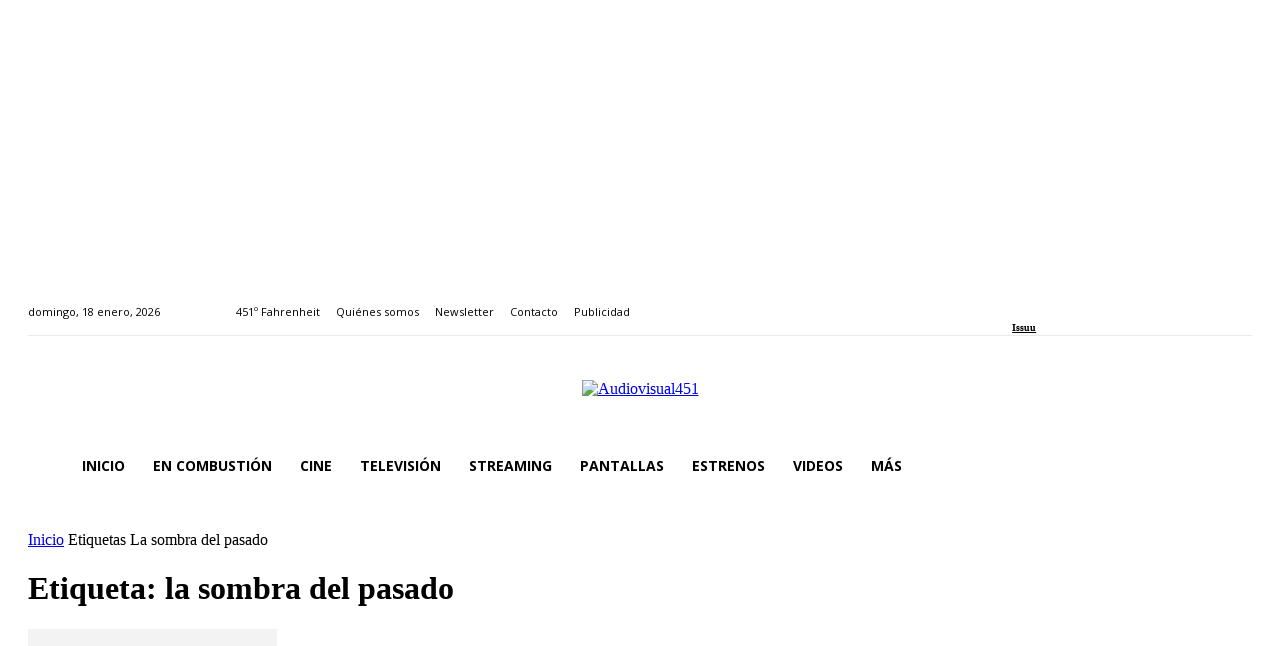

--- FILE ---
content_type: text/html; charset=UTF-8
request_url: https://www.audiovisual451.com/tag/la-sombra-del-pasado/
body_size: 48094
content:
<!doctype html >
<!--[if IE 8]>    <html class="ie8" lang="en"> <![endif]-->
<!--[if IE 9]>    <html class="ie9" lang="en"> <![endif]-->
<!--[if gt IE 8]><!--> <html lang="es"> <!--<![endif]-->
<head>
    <title>la sombra del pasado Archives - Audiovisual451</title>
    <meta charset="UTF-8"/>
    <meta name="viewport" content="width=device-width, initial-scale=1.0">
    <link rel="pingback" href="https://www.audiovisual451.com/xmlrpc.php"/>
    <meta name='robots' content='noindex, follow'/>
<link rel="icon" type="image/png" href="https://audiovisual451.com/wp-content/uploads/2019/08/Favicon-Audiovisual451.png"><link rel="apple-touch-icon" sizes="76x76" href="https://audiovisual451.com/wp-content/uploads/2019/08/Logo-IOS-76.png"/><link rel="apple-touch-icon" sizes="120x120" href="https://audiovisual451.com/wp-content/uploads/2019/08/Logo-IOS-120.png"/><link rel="apple-touch-icon" sizes="152x152" href="https://audiovisual451.com/wp-content/uploads/2019/08/Logo-IOS-152.png"/><link rel="apple-touch-icon" sizes="114x114" href="https://audiovisual451.com/wp-content/uploads/2019/08/Logo-IOS-114.png"/><link rel="apple-touch-icon" sizes="144x144" href="https://audiovisual451.com/wp-content/uploads/2019/08/Logo-IOS-144.png"/>
	<!-- This site is optimized with the Yoast SEO plugin v26.7 - https://yoast.com/wordpress/plugins/seo/ -->
	<title>la sombra del pasado Archives - Audiovisual451</title>
	<meta property="og:locale" content="es_ES"/>
	<meta property="og:type" content="article"/>
	<meta property="og:title" content="la sombra del pasado Archives - Audiovisual451"/>
	<meta property="og:url" content="https://www.audiovisual451.com/tag/la-sombra-del-pasado/"/>
	<meta property="og:site_name" content="Audiovisual451"/>
	<meta name="twitter:card" content="summary_large_image"/>
	<meta name="twitter:site" content="@Audiovisual451"/>
	<script type="application/ld+json" class="yoast-schema-graph">{"@context":"https://schema.org","@graph":[{"@type":"CollectionPage","@id":"https://www.audiovisual451.com/tag/la-sombra-del-pasado/","url":"https://www.audiovisual451.com/tag/la-sombra-del-pasado/","name":"la sombra del pasado Archives - Audiovisual451","isPartOf":{"@id":"https://www.audiovisual451.com/#website"},"primaryImageOfPage":{"@id":"https://www.audiovisual451.com/tag/la-sombra-del-pasado/#primaryimage"},"image":{"@id":"https://www.audiovisual451.com/tag/la-sombra-del-pasado/#primaryimage"},"thumbnailUrl":"https://www.audiovisual451.com/wp-content/uploads/2019/04/LA-SOMBRA-DEL-PASADO.jpg","breadcrumb":{"@id":"https://www.audiovisual451.com/tag/la-sombra-del-pasado/#breadcrumb"},"inLanguage":"es"},{"@type":"ImageObject","inLanguage":"es","@id":"https://www.audiovisual451.com/tag/la-sombra-del-pasado/#primaryimage","url":"https://www.audiovisual451.com/wp-content/uploads/2019/04/LA-SOMBRA-DEL-PASADO.jpg","contentUrl":"https://www.audiovisual451.com/wp-content/uploads/2019/04/LA-SOMBRA-DEL-PASADO.jpg","width":650,"height":418},{"@type":"BreadcrumbList","@id":"https://www.audiovisual451.com/tag/la-sombra-del-pasado/#breadcrumb","itemListElement":[{"@type":"ListItem","position":1,"name":"Portada","item":"https://www.audiovisual451.com/"},{"@type":"ListItem","position":2,"name":"la sombra del pasado"}]},{"@type":"WebSite","@id":"https://www.audiovisual451.com/#website","url":"https://www.audiovisual451.com/","name":"Audiovisual451","description":"La web de la industria audiovisual","publisher":{"@id":"https://www.audiovisual451.com/#organization"},"potentialAction":[{"@type":"SearchAction","target":{"@type":"EntryPoint","urlTemplate":"https://www.audiovisual451.com/?s={search_term_string}"},"query-input":{"@type":"PropertyValueSpecification","valueRequired":true,"valueName":"search_term_string"}}],"inLanguage":"es"},{"@type":"Organization","@id":"https://www.audiovisual451.com/#organization","name":"Audiovisual451","url":"https://www.audiovisual451.com/","logo":{"@type":"ImageObject","inLanguage":"es","@id":"https://www.audiovisual451.com/#/schema/logo/image/","url":"https://www.audiovisual451.com/wp-content/uploads/2019/08/Logo-RM-Audiovisual451.png","contentUrl":"https://www.audiovisual451.com/wp-content/uploads/2019/08/Logo-RM-Audiovisual451.png","width":280,"height":70,"caption":"Audiovisual451"},"image":{"@id":"https://www.audiovisual451.com/#/schema/logo/image/"},"sameAs":["https://www.facebook.com/audiovisual451","https://x.com/Audiovisual451","https://www.instagram.com/audiovisual451/","https://www.linkedin.com/company/audiovisual451-com/","https://www.youtube.com/channel/UCHKc9NWeAvhamkVX0A3IT-Q"]}]}</script>
	<!-- / Yoast SEO plugin. -->


<meta property="fb:app_id" content="695603736351164"/>
<link rel='dns-prefetch' href='//fonts.googleapis.com'/>
<link rel="alternate" type="application/rss+xml" title="Audiovisual451 &raquo; Feed" href="https://www.audiovisual451.com/feed/"/>
<link rel="alternate" type="application/rss+xml" title="Audiovisual451 &raquo; Feed de los comentarios" href="https://www.audiovisual451.com/comments/feed/"/>
<link rel="alternate" type="application/rss+xml" title="Audiovisual451 &raquo; Etiqueta la sombra del pasado del feed" href="https://www.audiovisual451.com/tag/la-sombra-del-pasado/feed/"/>
		<!-- This site uses the Google Analytics by MonsterInsights plugin v9.11.1 - Using Analytics tracking - https://www.monsterinsights.com/ -->
							<script src="//www.googletagmanager.com/gtag/js?id=G-5YCS5LDJ5T" data-cfasync="false" data-wpfc-render="false" type="text/plain" data-cli-class="cli-blocker-script" data-cli-label="Administrador de etiquetas de Google" data-cli-script-type="advertisement" data-cli-block="true" data-cli-block-if-ccpa-optout="false" data-cli-element-position="head" async></script>
			<script data-cfasync="false" data-wpfc-render="false" type="text/javascript">var mi_version='9.11.1';var mi_track_user=true;var mi_no_track_reason='';var MonsterInsightsDefaultLocations={"page_location":"https:\/\/www.audiovisual451.com\/tag\/la-sombra-del-pasado\/"};if(typeof MonsterInsightsPrivacyGuardFilter==='function'){var MonsterInsightsLocations=(typeof MonsterInsightsExcludeQuery==='object')?MonsterInsightsPrivacyGuardFilter(MonsterInsightsExcludeQuery):MonsterInsightsPrivacyGuardFilter(MonsterInsightsDefaultLocations);}else{var MonsterInsightsLocations=(typeof MonsterInsightsExcludeQuery==='object')?MonsterInsightsExcludeQuery:MonsterInsightsDefaultLocations;}var disableStrs=['ga-disable-G-5YCS5LDJ5T',];function __gtagTrackerIsOptedOut(){for(var index=0;index<disableStrs.length;index++){if(document.cookie.indexOf(disableStrs[index]+'=true')>-1){return true;}}return false;}if(__gtagTrackerIsOptedOut()){for(var index=0;index<disableStrs.length;index++){window[disableStrs[index]]=true;}}function __gtagTrackerOptout(){for(var index=0;index<disableStrs.length;index++){document.cookie=disableStrs[index]+'=true; expires=Thu, 31 Dec 2099 23:59:59 UTC; path=/';window[disableStrs[index]]=true;}}if('undefined'===typeof gaOptout){function gaOptout(){__gtagTrackerOptout();}}window.dataLayer=window.dataLayer||[];window.MonsterInsightsDualTracker={helpers:{},trackers:{},};if(mi_track_user){function __gtagDataLayer(){dataLayer.push(arguments);}function __gtagTracker(type,name,parameters){if(!parameters){parameters={};}if(parameters.send_to){__gtagDataLayer.apply(null,arguments);return;}if(type==='event'){parameters.send_to=monsterinsights_frontend.v4_id;var hookName=name;if(typeof parameters['event_category']!=='undefined'){hookName=parameters['event_category']+':'+name;}if(typeof MonsterInsightsDualTracker.trackers[hookName]!=='undefined'){MonsterInsightsDualTracker.trackers[hookName](parameters);}else{__gtagDataLayer('event',name,parameters);}}else{__gtagDataLayer.apply(null,arguments);}}__gtagTracker('js',new Date());__gtagTracker('set',{'developer_id.dZGIzZG':true,});if(MonsterInsightsLocations.page_location){__gtagTracker('set',MonsterInsightsLocations);}__gtagTracker('config','G-5YCS5LDJ5T',{"forceSSL":"true","anonymize_ip":"true","link_attribution":"true"});window.gtag=__gtagTracker;(function(){var noopfn=function(){return null;};var newtracker=function(){return new Tracker();};var Tracker=function(){return null;};var p=Tracker.prototype;p.get=noopfn;p.set=noopfn;p.send=function(){var args=Array.prototype.slice.call(arguments);args.unshift('send');__gaTracker.apply(null,args);};var __gaTracker=function(){var len=arguments.length;if(len===0){return;}var f=arguments[len-1];if(typeof f!=='object'||f===null||typeof f.hitCallback!=='function'){if('send'===arguments[0]){var hitConverted,hitObject=false,action;if('event'===arguments[1]){if('undefined'!==typeof arguments[3]){hitObject={'eventAction':arguments[3],'eventCategory':arguments[2],'eventLabel':arguments[4],'value':arguments[5]?arguments[5]:1,}}}if('pageview'===arguments[1]){if('undefined'!==typeof arguments[2]){hitObject={'eventAction':'page_view','page_path':arguments[2],}}}if(typeof arguments[2]==='object'){hitObject=arguments[2];}if(typeof arguments[5]==='object'){Object.assign(hitObject,arguments[5]);}if('undefined'!==typeof arguments[1].hitType){hitObject=arguments[1];if('pageview'===hitObject.hitType){hitObject.eventAction='page_view';}}if(hitObject){action='timing'===arguments[1].hitType?'timing_complete':hitObject.eventAction;hitConverted=mapArgs(hitObject);__gtagTracker('event',action,hitConverted);}}return;}function mapArgs(args){var arg,hit={};var gaMap={'eventCategory':'event_category','eventAction':'event_action','eventLabel':'event_label','eventValue':'event_value','nonInteraction':'non_interaction','timingCategory':'event_category','timingVar':'name','timingValue':'value','timingLabel':'event_label','page':'page_path','location':'page_location','title':'page_title','referrer':'page_referrer',};for(arg in args){if(!(!args.hasOwnProperty(arg)||!gaMap.hasOwnProperty(arg))){hit[gaMap[arg]]=args[arg];}else{hit[arg]=args[arg];}}return hit;}try{f.hitCallback();}catch(ex){}};__gaTracker.create=newtracker;__gaTracker.getByName=newtracker;__gaTracker.getAll=function(){return[];};__gaTracker.remove=noopfn;__gaTracker.loaded=true;window['__gaTracker']=__gaTracker;})();}else{console.log("");(function(){function __gtagTracker(){return null;}window['__gtagTracker']=__gtagTracker;window['gtag']=__gtagTracker;})();}</script>
							<!-- / Google Analytics by MonsterInsights -->
		<style id='wp-img-auto-sizes-contain-inline-css' type='text/css'>img:is([sizes=auto i],[sizes^="auto," i]){contain-intrinsic-size:3000px 1500px}</style>
<style id='wp-emoji-styles-inline-css' type='text/css'>img.wp-smiley,img.emoji{display:inline!important;border:none!important;box-shadow:none!important;height:1em!important;width:1em!important;margin:0 .07em!important;vertical-align:-.1em!important;background:none!important;padding:0!important}</style>
<style id='classic-theme-styles-inline-css' type='text/css'>.wp-block-button__link{color:#fff;background-color:#32373c;border-radius:9999px;box-shadow:none;text-decoration:none;padding:calc(.667em + 2px) calc(1.333em + 2px);font-size:1.125em}.wp-block-file__button{background:#32373c;color:#fff;text-decoration:none}</style>
<link rel='stylesheet' id='cookie-law-info-css' href='https://www.audiovisual451.com/wp-content/plugins/webtoffee-gdpr-cookie-consent/public/css/A.cookie-law-info-public.css,qver=2.3.7.pagespeed.cf.3d-aAnPXie.css' type='text/css' media='all'/>
<link rel='stylesheet' id='cookie-law-info-gdpr-css' href='https://www.audiovisual451.com/wp-content/plugins/webtoffee-gdpr-cookie-consent/public/css/A.cookie-law-info-gdpr.css,qver=2.3.7.pagespeed.cf.kuZNS2kR6O.css' type='text/css' media='all'/>
<style id='cookie-law-info-gdpr-inline-css' type='text/css'>.cli-modal-content,.cli-tab-content{background-color:#fff}.cli-privacy-content-text,.cli-modal .cli-modal-dialog,.cli-tab-container p,a.cli-privacy-readmore{color:#000}.cli-tab-header{background-color:#f2f2f2}.cli-tab-header,.cli-tab-header a.cli-nav-link,span.cli-necessary-caption,.cli-switch .cli-slider:after{color:#000}.cli-switch .cli-slider:before{background-color:#fff}.cli-switch input:checked+.cli-slider:before{background-color:#fff}.cli-switch .cli-slider{background-color:#e3e1e8}.cli-switch input:checked+.cli-slider{background-color:#28a745}.cli-modal-close svg{fill:#000}.cli-tab-footer .wt-cli-privacy-accept-all-btn{background-color:#00acad;color:#fff}.cli-tab-footer .wt-cli-privacy-accept-btn{background-color:#00acad;color:#fff}.cli-tab-header a:before{border-right:1px solid #000;border-bottom:1px solid #000}</style>
<link rel='stylesheet' id='td-plugin-multi-purpose-css' href='https://www.audiovisual451.com/wp-content/plugins/td-composer/td-multi-purpose/A.style.css,qver=7cd248d7ca13c255207c3f8b916c3f00.pagespeed.cf._w-EKiFGkc.css' type='text/css' media='all'/>
<link rel='stylesheet' id='google-fonts-style-css' href='https://fonts.googleapis.com/css?family=Roboto%3A400%2C600%2C700%7COpen+Sans%3A400%2C600%2C700%7CRoboto%3A900%2C400%7CMontserrat%3A500%2C400&#038;display=swap&#038;ver=12.7.3' type='text/css' media='all'/>
<link rel='stylesheet' id='gspw_bx_style-css' href='https://www.audiovisual451.com/wp-content/plugins/gs-posts-widget-pro-2.1/gspw-files/assets/css/A.jquery.bxslider.min.css,qver=6.9.pagespeed.cf.-Yxe7MMNn4.css' type='text/css' media='all'/>
<link rel='stylesheet' id='gspw_theme_style-css' href='https://www.audiovisual451.com/wp-content/plugins/gs-posts-widget-pro-2.1/gspw-files/assets/css/A.gspw-style.css,qver=6.9.pagespeed.cf.a4fGvHziQw.css' type='text/css' media='all'/>
<link rel='stylesheet' id='dashicons-css' href='https://www.audiovisual451.com/wp-includes/css/A.dashicons.min.css,qver=6.9.pagespeed.cf.YtIiybB4VG.css' type='text/css' media='all'/>
<link rel='stylesheet' id='wzslider-css' href='https://www.audiovisual451.com/wp-content/plugins/wpzoom-shortcodes/assets/css/A.wzslider.css,qver=6.9.pagespeed.cf.Q2V7533sT0.css' type='text/css' media='all'/>
<link rel='stylesheet' id='td-theme-css' href='https://www.audiovisual451.com/wp-content/themes/Newspaper/A.style.css,qver=12.7.3.pagespeed.cf.eybLQlW_dO.css' type='text/css' media='all'/>
<style id='td-theme-inline-css' type='text/css'>@media (max-width:767px){.td-header-desktop-wrap{display:none}}@media (min-width:767px){.td-header-mobile-wrap{display:none}}</style>
<style id='td-theme-child-css' media='all'></style>
<link rel='stylesheet' id='wpz-shortcodes-css' href='https://www.audiovisual451.com/wp-content/plugins/wpzoom-shortcodes/assets/css/A.shortcodes.css,qver=6.9.pagespeed.cf.tvFXPNjd1Y.css' type='text/css' media='all'/>
<link rel='stylesheet' id='zoom-font-awesome-css' href='https://www.audiovisual451.com/wp-content/plugins/wpzoom-shortcodes/assets/css/A.font-awesome.min.css,qver=6.9.pagespeed.cf.zr0A-EnpZc.css' type='text/css' media='all'/>
<link rel='stylesheet' id='td-legacy-framework-front-style-css' href='https://www.audiovisual451.com/wp-content/plugins/td-composer/legacy/Newspaper/assets/css/A.td_legacy_main.css,qver=7cd248d7ca13c255207c3f8b916c3f00.pagespeed.cf.iFBYKj4sO9.css' type='text/css' media='all'/>
<link rel='stylesheet' id='td-standard-pack-framework-front-style-css' href='https://www.audiovisual451.com/wp-content/plugins/td-standard-pack/Newspaper/assets/css/td_standard_pack_main.css?ver=c12e6da63ed2f212e87e44e5e9b9a302' type='text/css' media='all'/>
<link rel='stylesheet' id='tdb_style_cloud_templates_front-css' href='https://www.audiovisual451.com/wp-content/plugins/td-cloud-library/assets/css/A.tdb_main.css,qver=6127d3b6131f900b2e62bb855b13dc3b.pagespeed.cf.IWKspn-jGO.css' type='text/css' media='all'/>
<script type="text/javascript" src="https://www.audiovisual451.com/wp-content/plugins/google-analytics-for-wordpress/assets/js/frontend-gtag.min.js,qver=9.11.1.pagespeed.jm.V1t6fbKlas.js" id="monsterinsights-frontend-script-js" async="async" data-wp-strategy="async"></script>
<script data-cfasync="false" data-wpfc-render="false" type="text/javascript" id='monsterinsights-frontend-script-js-extra'>//<![CDATA[
var monsterinsights_frontend={"js_events_tracking":"true","download_extensions":"doc,pdf,ppt,zip,xls,docx,pptx,xlsx","inbound_paths":"[{\"path\":\"\\\/go\\\/\",\"label\":\"affiliate\"},{\"path\":\"\\\/recommend\\\/\",\"label\":\"affiliate\"}]","home_url":"https:\/\/www.audiovisual451.com","hash_tracking":"false","v4_id":"G-5YCS5LDJ5T"};
//]]></script>
<script type="text/javascript" src="https://www.audiovisual451.com/wp-includes/js/jquery/jquery.min.js,qver=3.7.1.pagespeed.jm.PoWN7KAtLT.js" id="jquery-core-js"></script>
<script type="text/javascript" src="https://www.audiovisual451.com/wp-includes/js/jquery/jquery-migrate.min.js,qver=3.4.1.pagespeed.jm.bhhu-RahTI.js" id="jquery-migrate-js"></script>
<script type="text/javascript" id="cookie-law-info-js-extra">//<![CDATA[
var Cli_Data={"nn_cookie_ids":["test_cookie","VISITOR_INFO1_LIVE","GPS","YSC","YTC","OAVARS","OAID","_ga","_gid","_gat"],"non_necessary_cookies":{"analytics":["GPS","_ga","_gid","_gat"],"performance":["YSC","YTC","wp-settings-1"],"advertisement":["test_cookie","VISITOR_INFO1_LIVE","OAVARS","OAID"]},"cookielist":{"necessary":{"id":36130,"status":true,"priority":0,"title":"T\u00e9cnicas","strict":true,"default_state":false,"ccpa_optout":false,"loadonstart":false},"analytics":{"id":36132,"status":true,"priority":0,"title":"Anal\u00edticas","strict":false,"default_state":false,"ccpa_optout":false,"loadonstart":false},"performance":{"id":36133,"status":true,"priority":0,"title":"De personalizaci\u00f3n","strict":false,"default_state":false,"ccpa_optout":false,"loadonstart":false},"advertisement":{"id":36134,"status":true,"priority":0,"title":"Publicitarias","strict":false,"default_state":false,"ccpa_optout":false,"loadonstart":false}},"ajax_url":"https://www.audiovisual451.com/wp-admin/admin-ajax.php","current_lang":"es","security":"bded7e9b82","eu_countries":["GB"],"geoIP":"enabled","use_custom_geolocation_api":"","custom_geolocation_api":"https://geoip.cookieyes.com/geoip/checker/result.php","consentVersion":"1","strictlyEnabled":["necessary","obligatoire"],"cookieDomain":"","privacy_length":"250","ccpaEnabled":"","ccpaRegionBased":"","ccpaBarEnabled":"","ccpaType":"gdpr","triggerDomRefresh":"","secure_cookies":""};var log_object={"ajax_url":"https://www.audiovisual451.com/wp-admin/admin-ajax.php"};
//]]></script>
<script src="https://www.audiovisual451.com/wp-content/plugins/webtoffee-gdpr-cookie-consent,_public,_js,_cookie-law-info-public.js,qver==2.3.7+stock-market-ticker,_assets,_stockdio-wp.js,qver==1.9.27.pagespeed.jc.b7hx731IZr.js"></script><script>eval(mod_pagespeed_jSxl_Tcnh9);</script>
<script>eval(mod_pagespeed_YKAKbOFmF3);</script>
<link rel="https://api.w.org/" href="https://www.audiovisual451.com/wp-json/"/><link rel="alternate" title="JSON" type="application/json" href="https://www.audiovisual451.com/wp-json/wp/v2/tags/29144"/><meta name="generator" content="WordPress 6.9"/>
    <script>window.tdb_global_vars={"wpRestUrl":"https:\/\/www.audiovisual451.com\/wp-json\/","permalinkStructure":"\/%postname%\/"};window.tdb_p_autoload_vars={"isAjax":false,"isAdminBarShowing":false};</script>
    
    <style id="tdb-global-colors">:root{--accent-color:#fff}</style>

    
	
<!-- JS generated by theme -->

<script type="text/javascript" id="td-generated-header-js">var tdBlocksArray=[];function tdBlock(){this.id='';this.block_type=1;this.atts='';this.td_column_number='';this.td_current_page=1;this.post_count=0;this.found_posts=0;this.max_num_pages=0;this.td_filter_value='';this.is_ajax_running=false;this.td_user_action='';this.header_color='';this.ajax_pagination_infinite_stop='';}(function(){var htmlTag=document.getElementsByTagName("html")[0];if(navigator.userAgent.indexOf("MSIE 10.0")>-1){htmlTag.className+=' ie10';}if(!!navigator.userAgent.match(/Trident.*rv\:11\./)){htmlTag.className+=' ie11';}if(navigator.userAgent.indexOf("Edge")>-1){htmlTag.className+=' ieEdge';}if(/(iPad|iPhone|iPod)/g.test(navigator.userAgent)){htmlTag.className+=' td-md-is-ios';}var user_agent=navigator.userAgent.toLowerCase();if(user_agent.indexOf("android")>-1){htmlTag.className+=' td-md-is-android';}if(-1!==navigator.userAgent.indexOf('Mac OS X')){htmlTag.className+=' td-md-is-os-x';}if(/chrom(e|ium)/.test(navigator.userAgent.toLowerCase())){htmlTag.className+=' td-md-is-chrome';}if(-1!==navigator.userAgent.indexOf('Firefox')){htmlTag.className+=' td-md-is-firefox';}if(-1!==navigator.userAgent.indexOf('Safari')&&-1===navigator.userAgent.indexOf('Chrome')){htmlTag.className+=' td-md-is-safari';}if(-1!==navigator.userAgent.indexOf('IEMobile')){htmlTag.className+=' td-md-is-iemobile';}})();var tdLocalCache={};(function(){"use strict";tdLocalCache={data:{},remove:function(resource_id){delete tdLocalCache.data[resource_id];},exist:function(resource_id){return tdLocalCache.data.hasOwnProperty(resource_id)&&tdLocalCache.data[resource_id]!==null;},get:function(resource_id){return tdLocalCache.data[resource_id];},set:function(resource_id,cachedData){tdLocalCache.remove(resource_id);tdLocalCache.data[resource_id]=cachedData;}};})();var td_viewport_interval_list=[{"limitBottom":767,"sidebarWidth":228},{"limitBottom":1018,"sidebarWidth":300},{"limitBottom":1140,"sidebarWidth":324}];var td_animation_stack_effect="type0";var tds_animation_stack=true;var td_animation_stack_specific_selectors=".entry-thumb, img, .td-lazy-img";var td_animation_stack_general_selectors=".td-animation-stack img, .td-animation-stack .entry-thumb, .post img, .td-animation-stack .td-lazy-img";var tdc_is_installed="yes";var tdc_domain_active=false;var td_ajax_url="https:\/\/www.audiovisual451.com\/wp-admin\/admin-ajax.php?td_theme_name=Newspaper&v=12.7.3";var td_get_template_directory_uri="https:\/\/www.audiovisual451.com\/wp-content\/plugins\/td-composer\/legacy\/common";var tds_snap_menu="snap";var tds_logo_on_sticky="show";var tds_header_style="9";var td_please_wait="Por favor espera...";var td_email_user_pass_incorrect="Usuario o contrase\u00f1a incorrecta!";var td_email_user_incorrect="Correo electr\u00f3nico o nombre de usuario incorrecto!";var td_email_incorrect="Email incorrecto!";var td_user_incorrect="Username incorrect!";var td_email_user_empty="Email or username empty!";var td_pass_empty="Pass empty!";var td_pass_pattern_incorrect="Invalid Pass Pattern!";var td_retype_pass_incorrect="Retyped Pass incorrect!";var tds_more_articles_on_post_enable="";var tds_more_articles_on_post_time_to_wait="";var tds_more_articles_on_post_pages_distance_from_top=0;var tds_captcha="";var tds_theme_color_site_wide="#b3264e";var tds_smart_sidebar="";var tdThemeName="Newspaper";var tdThemeNameWl="Newspaper";var td_magnific_popup_translation_tPrev="Anterior (tecla de flecha izquierda)";var td_magnific_popup_translation_tNext="Siguiente (tecla de flecha derecha)";var td_magnific_popup_translation_tCounter="%curr% de %total%";var td_magnific_popup_translation_ajax_tError="El contenido de %url% no pudo cargarse.";var td_magnific_popup_translation_image_tError="La imagen #%curr% no pudo cargarse.";var tdBlockNonce="0a089bcf9c";var tdMobileMenu="enabled";var tdMobileSearch="enabled";var tdDateNamesI18n={"month_names":["enero","febrero","marzo","abril","mayo","junio","julio","agosto","septiembre","octubre","noviembre","diciembre"],"month_names_short":["Ene","Feb","Mar","Abr","May","Jun","Jul","Ago","Sep","Oct","Nov","Dic"],"day_names":["domingo","lunes","martes","mi\u00e9rcoles","jueves","viernes","s\u00e1bado"],"day_names_short":["Dom","Lun","Mar","Mi\u00e9","Jue","Vie","S\u00e1b"]};var tdb_modal_confirm="Ahorrar";var tdb_modal_cancel="Cancelar";var tdb_modal_confirm_alt="S\u00ed";var tdb_modal_cancel_alt="No";var td_deploy_mode="deploy";var td_ad_background_click_link="";var td_ad_background_click_target="";</script>




<script type="application/ld+json">
    {
        "@context": "https://schema.org",
        "@type": "BreadcrumbList",
        "itemListElement": [
            {
                "@type": "ListItem",
                "position": 1,
                "item": {
                    "@type": "WebSite",
                    "@id": "https://www.audiovisual451.com/",
                    "name": "Inicio"
                }
            },
            {
                "@type": "ListItem",
                "position": 2,
                    "item": {
                    "@type": "WebPage",
                    "@id": "https://www.audiovisual451.com/tag/la-sombra-del-pasado/",
                    "name": "La sombra del pasado"
                }
            }    
        ]
    }
</script>
<link rel="icon" href="https://www.audiovisual451.com/wp-content/uploads/xcropped-favicon-1-32x32.jpg.pagespeed.ic.yupjTIbkTg.webp" sizes="32x32"/>
<link rel="icon" href="https://www.audiovisual451.com/wp-content/uploads/xcropped-favicon-1-192x192.jpg.pagespeed.ic.ENw7pX4_hp.webp" sizes="192x192"/>
<link rel="apple-touch-icon" href="https://www.audiovisual451.com/wp-content/uploads/xcropped-favicon-1-180x180.jpg.pagespeed.ic.u44L8_RHAP.webp"/>
<meta name="msapplication-TileImage" content="https://www.audiovisual451.com/wp-content/uploads/cropped-favicon-1-270x270.jpg"/>
		<style type="text/css" id="wp-custom-css">@media (min-width:1281px){.ocultar_menu{display:none}}@media (min-width:1025px) and (max-width:1280px){.ocultar_menu{display:none}}@media (min-width:768px) and (max-width:1024px){.ocultar_menu{display:none}}@media (min-width:768px) and (max-width:1024px) and (orientation:landscape){.ocultar_menu{display:none}}</style>
		
<!-- Button style compiled by theme -->

<style>.tdm-btn-style1{background-color:#b3264e}.tdm-btn-style2:before{border-color:#b3264e}.tdm-btn-style2{color:#b3264e}.tdm-btn-style3{-webkit-box-shadow:0 2px 16px #b3264e;-moz-box-shadow:0 2px 16px #b3264e;box-shadow:0 2px 16px #b3264e}.tdm-btn-style3:hover{-webkit-box-shadow:0 4px 26px #b3264e;-moz-box-shadow:0 4px 26px #b3264e;box-shadow:0 4px 26px #b3264e}</style>

	<style id="tdw-css-placeholder"></style></head>

<body class="archive tag tag-la-sombra-del-pasado tag-29144 wp-theme-Newspaper wp-child-theme-Newspaper-child td-standard-pack global-block-template-1  tdc-header-template td-animation-stack-type0 td-full-layout" itemscope="itemscope" itemtype="https://schema.org/WebPage">

<div class="td-scroll-up" data-style="style1"><i class="td-icon-menu-up"></i></div>
    <div class="td-menu-background" style="visibility:hidden"></div>
<div id="td-mobile-nav" style="visibility:hidden">
    <div class="td-mobile-container">
        <!-- mobile menu top section -->
        <div class="td-menu-socials-wrap">
            <!-- socials -->
            <div class="td-menu-socials">
                
        <span class="td-social-icon-wrap">
            <a target="_blank" href="https://www.facebook.com/audiovisual451" title="Facebook">
                <i class="td-icon-font td-icon-facebook"></i>
                <span style="display: none">Facebook</span>
            </a>
        </span>
        <span class="td-social-icon-wrap">
            <a target="_blank" href="https://www.instagram.com/audiovisual451/" title="Instagram">
                <i class="td-icon-font td-icon-instagram"></i>
                <span style="display: none">Instagram</span>
            </a>
        </span>
        <span class="td-social-icon-wrap">
            <a target="_blank" href="https://es.linkedin.com/company/audiovisual451-com" title="Linkedin">
                <i class="td-icon-font td-icon-linkedin"></i>
                <span style="display: none">Linkedin</span>
            </a>
        </span>
        <span class="td-social-icon-wrap">
            <a target="_blank" href="https://twitter.com/Audiovisual451" title="Twitter">
                <i class="td-icon-font td-icon-twitter"></i>
                <span style="display: none">Twitter</span>
            </a>
        </span>
        <span class="td-social-icon-wrap">
            <a target="_blank" href="https://www.youtube.com/channel/UCHKc9NWeAvhamkVX0A3IT-Q" title="Youtube">
                <i class="td-icon-font td-icon-youtube"></i>
                <span style="display: none">Youtube</span>
            </a>
        </span>            </div>
            <!-- close button -->
            <div class="td-mobile-close">
                <span><i class="td-icon-close-mobile"></i></span>
            </div>
        </div>

        <!-- login section -->
        
        <!-- menu section -->
        <div class="td-mobile-content">
            <div class="menu-main-container"><ul id="menu-main-1" class="td-mobile-main-menu"><li class="menu-item menu-item-type-post_type menu-item-object-page menu-item-home menu-item-first menu-item-116314"><a href="https://www.audiovisual451.com/">Inicio</a></li>
<li class="menu-item menu-item-type-taxonomy menu-item-object-category menu-item-636"><a title="En combustión" href="https://www.audiovisual451.com/category/en-combustion/">En Combustión</a></li>
<li class="menu-item menu-item-type-taxonomy menu-item-object-category menu-item-35"><a title="Cine" href="https://www.audiovisual451.com/category/cine/">Cine</a></li>
<li class="menu-item menu-item-type-taxonomy menu-item-object-category menu-item-38"><a title="Televisión" href="https://www.audiovisual451.com/category/television/">Televisión</a></li>
<li class="menu-item menu-item-type-taxonomy menu-item-object-category menu-item-175855"><a title="Streaming" href="https://www.audiovisual451.com/category/streaming/">Streaming</a></li>
<li class="menu-item menu-item-type-taxonomy menu-item-object-category menu-item-175856"><a title="Pantallas" href="https://www.audiovisual451.com/category/pantallas/">Pantallas</a></li>
<li class="menu-item menu-item-type-taxonomy menu-item-object-category menu-item-36"><a title="Estrenos" href="https://www.audiovisual451.com/category/estrenos/">Estrenos</a></li>
<li class="menu-item menu-item-type-taxonomy menu-item-object-category menu-item-117317"><a href="https://www.audiovisual451.com/category/video/">Videos</a></li>
<li class="menu-item menu-item-type-custom menu-item-object-custom menu-item-has-children menu-item-116315"><a href="#">Más<i class="td-icon-menu-right td-element-after"></i></a>
<ul class="sub-menu">
	<li class="menu-item menu-item-type-post_type menu-item-object-post menu-item-116316"><a href="https://www.audiovisual451.com/estudios-sobre-el-sector-audiovisual/">Informes</a></li>
	<li class="menu-item menu-item-type-taxonomy menu-item-object-category menu-item-46"><a title="El rincón del Fan" href="https://www.audiovisual451.com/category/el-rincon-del-fan/">Rincón del Fan</a></li>
	<li class="menu-item menu-item-type-taxonomy menu-item-object-category menu-item-34155"><a title="Raimundo Hollywood" href="https://www.audiovisual451.com/category/raimundohollywood/">Raimundo Hollywood</a></li>
	<li class="menu-item menu-item-type-taxonomy menu-item-object-category menu-item-116319"><a href="https://www.audiovisual451.com/category/aransay-vidaurre/">Consultoría online con Aransay | Vidaurre Copyright &#038; Image Lawyers</a></li>
</ul>
</li>
<li class="ocultar_menu menu-item menu-item-type-post_type menu-item-object-page menu-item-223738"><a href="https://www.audiovisual451.com/451-grados-fahrenheit/">451 grados Fahrenheit</a></li>
<li class="ocultar_menu menu-item menu-item-type-post_type menu-item-object-page menu-item-223739"><a href="https://www.audiovisual451.com/quienes-somos/">Quiénes somos</a></li>
<li class="ocultar_menu menu-item menu-item-type-custom menu-item-object-custom menu-item-123853"><a target="_blank" href="http://eepurl.com/plQC5">Newsletter</a></li>
<li class="ocultar_menu menu-item menu-item-type-post_type menu-item-object-page menu-item-123839"><a href="https://www.audiovisual451.com/contacto/">Contacto</a></li>
<li class="ocultar_menu menu-item menu-item-type-post_type menu-item-object-page menu-item-223740"><a href="https://www.audiovisual451.com/publicidad/">Publicidad</a></li>
</ul></div>        </div>
    </div>

    <!-- register/login section -->
    </div><div class="td-search-background" style="visibility:hidden"></div>
<div class="td-search-wrap-mob" style="visibility:hidden">
	<div class="td-drop-down-search">
		<form method="get" class="td-search-form" action="https://www.audiovisual451.com/">
			<!-- close button -->
			<div class="td-search-close">
				<span><i class="td-icon-close-mobile"></i></span>
			</div>
			<div role="search" class="td-search-input">
				<span>Buscar</span>
				<input id="td-header-search-mob" type="text" value="" name="s" autocomplete="off"/>
			</div>
		</form>
		<div id="td-aj-search-mob" class="td-ajax-search-flex"></div>
	</div>
</div>

    <div id="td-outer-wrap" class="td-theme-wrap">
    
                    <div class="td-header-template-wrap" style="position: relative">
                                    <div class="td-header-mobile-wrap ">
                        <div id="tdi_1" class="tdc-zone"><div class="tdc_zone tdi_2  wpb_row td-pb-row tdc-element-style">
<style scoped>.tdi_2{min-height:0}.tdi_2>.td-element-style:after{content:''!important;width:100%!important;height:100%!important;position:absolute!important;top:0!important;left:0!important;z-index:0!important;display:block!important;background-color:#fff}@media (max-width:767px){.tdi_2:before{content:'';display:block;width:100vw;height:100%;position:absolute;left:50%;transform:translateX(-50%);box-shadow:0 6px 8px 0 rgba(0,0,0,.08);z-index:20;pointer-events:none}@media (max-width:767px){.tdi_2:before{width:100%}}.tdi_2{position:relative}}</style>
<div class="tdi_1_rand_style td-element-style"><style>@media (max-width:767px){.tdi_1_rand_style{background-color:#fff!important}}</style></div><div id="tdi_3" class="tdc-row"><div class="vc_row tdi_4  wpb_row td-pb-row tdc-row-content-vert-center">
<style scoped>.tdi_4,.tdi_4 .tdc-columns{min-height:0}.tdi_4,.tdi_4 .tdc-columns{display:block}.tdi_4 .tdc-columns{width:100%}.tdi_4:before,.tdi_4:after{display:table}@media (min-width:767px){.tdi_4.tdc-row-content-vert-center,.tdi_4.tdc-row-content-vert-center .tdc-columns{display:flex;align-items:center;flex:1}.tdi_4.tdc-row-content-vert-bottom,.tdi_4.tdc-row-content-vert-bottom .tdc-columns{display:flex;align-items:flex-end;flex:1}.tdi_4.tdc-row-content-vert-center .td_block_wrap{vertical-align:middle}.tdi_4.tdc-row-content-vert-bottom .td_block_wrap{vertical-align:bottom}}@media (max-width:767px){.tdi_4{margin-bottom:0!important}}</style><div class="vc_column tdi_6  wpb_column vc_column_container tdc-column td-pb-span12">
<style scoped>.tdi_6{vertical-align:baseline}.tdi_6>.wpb_wrapper,.tdi_6>.wpb_wrapper>.tdc-elements{display:block}.tdi_6>.wpb_wrapper>.tdc-elements{width:100%}.tdi_6>.wpb_wrapper>.vc_row_inner{width:auto}.tdi_6>.wpb_wrapper{width:auto;height:auto}</style><div class="wpb_wrapper"><div class="td-a-rec td-a-rec-id-custom_ad_1  tdi_7 td_block_template_1">
<style>.tdi_7.td-a-rec{text-align:center}.tdi_7.td-a-rec:not(.td-a-rec-no-translate){transform:translateZ(0)}.tdi_7 .td-element-style{z-index:-1}.tdi_7 .td_spot_img_all img,.tdi_7 .td_spot_img_tl img,.tdi_7 .td_spot_img_tp img,.tdi_7 .td_spot_img_mob img{border-style:none}</style><div class='code-block code-block-9 ai-track' data-ai='WzksMCwiQ3VzdG9tIGFkMSAoIEVuY2ltYSBkZWwgbWVuw7ogeSBsb2dvICkiLCIiLDFd' style='margin: 8px 0; clear: both;'>
<div class="td-all-devices">
<!-- Revive Adserver Tag de Javascript - Generated with Revive Adserver v4.2.1 -->
<script type='text/javascript'>//<![CDATA[
var m3_u=(location.protocol=='https:'?'https://www.audiovisual451.com/banners/www/delivery/ajs.php':'http://www.audiovisual451.com/banners/www/delivery/ajs.php');var m3_r=Math.floor(Math.random()*99999999999);if(!document.MAX_used)document.MAX_used=',';document.write("<scr"+"ipt type='text/javascript' src='"+m3_u);document.write("?zoneid=99");document.write('&amp;cb='+m3_r);if(document.MAX_used!=',')document.write("&amp;exclude="+document.MAX_used);document.write(document.charset?'&amp;charset='+document.charset:(document.characterSet?'&amp;charset='+document.characterSet:''));document.write("&amp;loc="+escape(window.location));if(document.referrer)document.write("&amp;referer="+escape(document.referrer));if(document.context)document.write("&context="+escape(document.context));if(document.mmm_fo)document.write("&amp;mmm_fo=1");document.write("'><\/scr"+"ipt>");
//]]></script><noscript><a href='http://www.audiovisual451.com/banners/www/delivery/ck.php?n=a32c1081&amp;cb=INSERT_RANDOM_NUMBER_HERE' target='_blank'><img src='http://www.audiovisual451.com/banners/www/delivery/avw.php?zoneid=99&amp;cb=INSERT_RANDOM_NUMBER_HERE&amp;n=a32c1081' border='0' alt=''/></a></noscript>
<!-- Revive Adserver Tag de Javascript - Generated with Revive Adserver v4.2.1 -->
<script type='text/javascript'>//<![CDATA[
var m3_u=(location.protocol=='https:'?'https://www.audiovisual451.com/banners/www/delivery/ajs.php':'http://www.audiovisual451.com/banners/www/delivery/ajs.php');var m3_r=Math.floor(Math.random()*99999999999);if(!document.MAX_used)document.MAX_used=',';document.write("<scr"+"ipt type='text/javascript' src='"+m3_u);document.write("?zoneid=94");document.write('&amp;cb='+m3_r);if(document.MAX_used!=',')document.write("&amp;exclude="+document.MAX_used);document.write(document.charset?'&amp;charset='+document.charset:(document.characterSet?'&amp;charset='+document.characterSet:''));document.write("&amp;loc="+escape(window.location));if(document.referrer)document.write("&amp;referer="+escape(document.referrer));if(document.context)document.write("&context="+escape(document.context));if(document.mmm_fo)document.write("&amp;mmm_fo=1");document.write("'><\/scr"+"ipt>");
//]]></script><noscript><a href='http://www.audiovisual451.com/banners/www/delivery/ck.php?n=a60623e9&amp;cb=INSERT_RANDOM_NUMBER_HERE' target='_blank'><img src='http://www.audiovisual451.com/banners/www/delivery/avw.php?zoneid=94&amp;cb=INSERT_RANDOM_NUMBER_HERE&amp;n=a60623e9' border='0' alt=''/></a></noscript>
<!-- Revive Adserver Tag de Javascript - Generated with Revive Adserver v4.2.1 -->
<script type='text/javascript'>//<![CDATA[
var m3_u=(location.protocol=='https:'?'https://www.audiovisual451.com/banners/www/delivery/ajs.php':'http://www.audiovisual451.com/banners/www/delivery/ajs.php');var m3_r=Math.floor(Math.random()*99999999999);if(!document.MAX_used)document.MAX_used=',';document.write("<scr"+"ipt type='text/javascript' src='"+m3_u);document.write("?zoneid=95");document.write('&amp;cb='+m3_r);if(document.MAX_used!=',')document.write("&amp;exclude="+document.MAX_used);document.write(document.charset?'&amp;charset='+document.charset:(document.characterSet?'&amp;charset='+document.characterSet:''));document.write("&amp;loc="+escape(window.location));if(document.referrer)document.write("&amp;referer="+escape(document.referrer));if(document.context)document.write("&context="+escape(document.context));if(document.mmm_fo)document.write("&amp;mmm_fo=1");document.write("'><\/scr"+"ipt>");
//]]></script><noscript><a href='http://www.audiovisual451.com/banners/www/delivery/ck.php?n=a86186bd&amp;cb=INSERT_RANDOM_NUMBER_HERE' target='_blank'><img src='http://www.audiovisual451.com/banners/www/delivery/avw.php?zoneid=95&amp;cb=INSERT_RANDOM_NUMBER_HERE&amp;n=a86186bd' border='0' alt=''/></a></noscript>
<!-- Revive Adserver Tag de Javascript - Generated with Revive Adserver v4.2.1 -->
<script type='text/javascript'>//<![CDATA[
var m3_u=(location.protocol=='https:'?'https://www.audiovisual451.com/banners/www/delivery/ajs.php':'http://www.audiovisual451.com/banners/www/delivery/ajs.php');var m3_r=Math.floor(Math.random()*99999999999);if(!document.MAX_used)document.MAX_used=',';document.write("<scr"+"ipt type='text/javascript' src='"+m3_u);document.write("?zoneid=84");document.write('&amp;cb='+m3_r);if(document.MAX_used!=',')document.write("&amp;exclude="+document.MAX_used);document.write(document.charset?'&amp;charset='+document.charset:(document.characterSet?'&amp;charset='+document.characterSet:''));document.write("&amp;loc="+escape(window.location));if(document.referrer)document.write("&amp;referer="+escape(document.referrer));if(document.context)document.write("&context="+escape(document.context));if(document.mmm_fo)document.write("&amp;mmm_fo=1");document.write("'><\/scr"+"ipt>");
//]]></script><noscript><a href='http://www.audiovisual451.com/banners/www/delivery/ck.php?n=a665b391&amp;cb=INSERT_RANDOM_NUMBER_HERE' target='_blank'><img src='http://www.audiovisual451.com/banners/www/delivery/avw.php?zoneid=84&amp;cb=INSERT_RANDOM_NUMBER_HERE&amp;n=a665b391' border='0' alt=''/></a></noscript>
<!-- Revive Adserver Tag de Javascript - Generated with Revive Adserver v4.1.4 -->
<script type='text/javascript'>//<![CDATA[
var m3_u=(location.protocol=='https:'?'https://www.audiovisual451.com/banners/www/delivery/ajs.php':'http://www.audiovisual451.com/banners/www/delivery/ajs.php');var m3_r=Math.floor(Math.random()*99999999999);if(!document.MAX_used)document.MAX_used=',';document.write("<scr"+"ipt type='text/javascript' src='"+m3_u);document.write("?zoneid=53");document.write('&amp;cb='+m3_r);if(document.MAX_used!=',')document.write("&amp;exclude="+document.MAX_used);document.write(document.charset?'&amp;charset='+document.charset:(document.characterSet?'&amp;charset='+document.characterSet:''));document.write("&amp;loc="+escape(window.location));if(document.referrer)document.write("&amp;referer="+escape(document.referrer));if(document.context)document.write("&context="+escape(document.context));if(document.mmm_fo)document.write("&amp;mmm_fo=1");document.write("'><\/scr"+"ipt>");
//]]></script><noscript><a href='http://www.audiovisual451.com/banners/www/delivery/ck.php?n=aa6bb4e6&amp;cb=INSERT_RANDOM_NUMBER_HERE' target='_blank'><img src='http://www.audiovisual451.com/banners/www/delivery/avw.php?zoneid=53&amp;cb=INSERT_RANDOM_NUMBER_HERE&amp;n=aa6bb4e6' border='0' alt=''/></a></noscript>
<!-- Revive Adserver Tag de Javascript - Generated with Revive Adserver v4.2.1 -->
<script type='text/javascript'>//<![CDATA[
var m3_u=(location.protocol=='https:'?'https://www.audiovisual451.com/banners/www/delivery/ajs.php':'http://www.audiovisual451.com/banners/www/delivery/ajs.php');var m3_r=Math.floor(Math.random()*99999999999);if(!document.MAX_used)document.MAX_used=',';document.write("<scr"+"ipt type='text/javascript' src='"+m3_u);document.write("?zoneid=78");document.write('&amp;cb='+m3_r);if(document.MAX_used!=',')document.write("&amp;exclude="+document.MAX_used);document.write(document.charset?'&amp;charset='+document.charset:(document.characterSet?'&amp;charset='+document.characterSet:''));document.write("&amp;loc="+escape(window.location));if(document.referrer)document.write("&amp;referer="+escape(document.referrer));if(document.context)document.write("&context="+escape(document.context));if(document.mmm_fo)document.write("&amp;mmm_fo=1");document.write("'><\/scr"+"ipt>");
//]]></script><noscript><a href='http://www.audiovisual451.com/banners/www/delivery/ck.php?n=a1562e27&amp;cb=INSERT_RANDOM_NUMBER_HERE' target='_blank'><img src='http://www.audiovisual451.com/banners/www/delivery/avw.php?zoneid=78&amp;cb=INSERT_RANDOM_NUMBER_HERE&amp;n=a1562e27' border='0' alt=''/></a></noscript>
<!-- Revive Adserver Tag de Javascript - Generated with Revive Adserver v4.2.1 -->
<script type='text/javascript'>//<![CDATA[
var m3_u=(location.protocol=='https:'?'https://www.audiovisual451.com/banners/www/delivery/ajs.php':'http://www.audiovisual451.com/banners/www/delivery/ajs.php');var m3_r=Math.floor(Math.random()*99999999999);if(!document.MAX_used)document.MAX_used=',';document.write("<scr"+"ipt type='text/javascript' src='"+m3_u);document.write("?zoneid=91");document.write('&amp;cb='+m3_r);if(document.MAX_used!=',')document.write("&amp;exclude="+document.MAX_used);document.write(document.charset?'&amp;charset='+document.charset:(document.characterSet?'&amp;charset='+document.characterSet:''));document.write("&amp;loc="+escape(window.location));if(document.referrer)document.write("&amp;referer="+escape(document.referrer));if(document.context)document.write("&context="+escape(document.context));if(document.mmm_fo)document.write("&amp;mmm_fo=1");document.write("'><\/scr"+"ipt>");
//]]></script><noscript><a href='http://www.audiovisual451.com/banners/www/delivery/ck.php?n=a90424ed&amp;cb=INSERT_RANDOM_NUMBER_HERE' target='_blank'><img src='http://www.audiovisual451.com/banners/www/delivery/avw.php?zoneid=91&amp;cb=INSERT_RANDOM_NUMBER_HERE&amp;n=a90424ed' border='0' alt=''/></a></noscript>
</div class="td-all-devices"></div>
</div></div></div></div></div><div id="tdi_8" class="tdc-row"><div class="vc_row tdi_9  wpb_row td-pb-row tdc-element-style">
<style scoped>.tdi_9,.tdi_9 .tdc-columns{min-height:0}.tdi_9,.tdi_9 .tdc-columns{display:block}.tdi_9 .tdc-columns{width:100%}.tdi_9:before,.tdi_9:after{display:table}@media (max-width:767px){@media (min-width:768px){.tdi_9{margin-left:-0px;margin-right:-0px}.tdi_9 .tdc-row-video-background-error,.tdi_9>.vc_column,.tdi_9>.tdc-columns>.vc_column{padding-left:0px;padding-right:0px}}.tdi_9{position:relative}}</style>
<div class="tdi_8_rand_style td-element-style"><style>@media (max-width:767px){.tdi_8_rand_style{background-color:#fff!important}}</style></div><div class="vc_column tdi_11  wpb_column vc_column_container tdc-column td-pb-span4">
<style scoped>.tdi_11{vertical-align:baseline}.tdi_11>.wpb_wrapper,.tdi_11>.wpb_wrapper>.tdc-elements{display:block}.tdi_11>.wpb_wrapper>.tdc-elements{width:100%}.tdi_11>.wpb_wrapper>.vc_row_inner{width:auto}.tdi_11>.wpb_wrapper{width:auto;height:auto}@media (max-width:767px){.tdi_11{vertical-align:middle}.tdi_11{width:20%!important;display:inline-block!important}}</style><div class="wpb_wrapper"><div class="td_block_wrap tdb_mobile_menu tdi_12 td-pb-border-top td_block_template_1 tdb-header-align" data-td-block-uid="tdi_12">
<style>@media (max-width:767px){.tdi_12{margin-left:-13px!important}}</style>
<style>.tdb-header-align{vertical-align:middle}.tdb_mobile_menu{margin-bottom:0;clear:none}.tdb_mobile_menu a{display:inline-block!important;position:relative;text-align:center;color:var(--td_theme_color,#4db2ec)}.tdb_mobile_menu a>span{display:flex;align-items:center;justify-content:center}.tdb_mobile_menu svg{height:auto}.tdb_mobile_menu svg,.tdb_mobile_menu svg *{fill:var(--td_theme_color,#4db2ec)}#tdc-live-iframe .tdb_mobile_menu a{pointer-events:none}.td-menu-mob-open-menu{overflow:hidden}.td-menu-mob-open-menu #td-outer-wrap{position:static}.tdi_12{display:inline-block}.tdi_12 .tdb-mobile-menu-button i{font-size:22px;width:55px;height:55px;line-height:55px}.tdi_12 .tdb-mobile-menu-button svg{width:22px}.tdi_12 .tdb-mobile-menu-button .tdb-mobile-menu-icon-svg{width:55px;height:55px}.tdi_12 .tdb-mobile-menu-button{color:#000}.tdi_12 .tdb-mobile-menu-button svg,.tdi_12 .tdb-mobile-menu-button svg *{fill:#000}@media (max-width:767px){.tdi_12 .tdb-mobile-menu-button i{font-size:27px;width:54px;height:54px;line-height:54px}.tdi_12 .tdb-mobile-menu-button svg{width:27px}.tdi_12 .tdb-mobile-menu-button .tdb-mobile-menu-icon-svg{width:54px;height:54px}}</style><div class="tdb-block-inner td-fix-index"><span class="tdb-mobile-menu-button"><i class="tdb-mobile-menu-icon td-icon-mobile"></i></span></div></div> <!-- ./block --></div></div><div class="vc_column tdi_14  wpb_column vc_column_container tdc-column td-pb-span4">
<style scoped>.tdi_14{vertical-align:baseline}.tdi_14>.wpb_wrapper,.tdi_14>.wpb_wrapper>.tdc-elements{display:block}.tdi_14>.wpb_wrapper>.tdc-elements{width:100%}.tdi_14>.wpb_wrapper>.vc_row_inner{width:auto}.tdi_14>.wpb_wrapper{width:auto;height:auto}@media (max-width:767px){.tdi_14{vertical-align:middle}.tdi_14{width:60%!important;display:inline-block!important}}</style><div class="wpb_wrapper"><div class="td_block_wrap tdb_header_logo tdi_15 td-pb-border-top td_block_template_1 tdb-header-align" data-td-block-uid="tdi_15">
<style>@media (max-width:767px){.tdi_15{margin-top:15px!important}}</style>
<style>.tdb_header_logo{margin-bottom:0;clear:none}.tdb_header_logo .tdb-logo-a,.tdb_header_logo h1{display:flex;pointer-events:auto;align-items:flex-start}.tdb_header_logo h1{margin:0;line-height:0}.tdb_header_logo .tdb-logo-img-wrap img{display:block}.tdb_header_logo .tdb-logo-svg-wrap+.tdb-logo-img-wrap{display:none}.tdb_header_logo .tdb-logo-svg-wrap svg{width:50px;display:block;transition:fill .3s ease}.tdb_header_logo .tdb-logo-text-wrap{display:flex}.tdb_header_logo .tdb-logo-text-title,.tdb_header_logo .tdb-logo-text-tagline{-webkit-transition:all .2s ease;transition:all .2s ease}.tdb_header_logo .tdb-logo-text-title{background-size:cover;background-position:center center;font-size:75px;font-family:serif;line-height:1.1;color:#222;white-space:nowrap}.tdb_header_logo .tdb-logo-text-tagline{margin-top:2px;font-size:12px;font-family:serif;letter-spacing:1.8px;line-height:1;color:#767676}.tdb_header_logo .tdb-logo-icon{position:relative;font-size:46px;color:#000}.tdb_header_logo .tdb-logo-icon-svg{line-height:0}.tdb_header_logo .tdb-logo-icon-svg svg{width:46px;height:auto}.tdb_header_logo .tdb-logo-icon-svg svg,.tdb_header_logo .tdb-logo-icon-svg svg *{fill:#000}.tdi_15 .tdb-logo-a,.tdi_15 h1{flex-direction:row;align-items:center;justify-content:center}.tdi_15 .tdb-logo-svg-wrap{display:block}.tdi_15 .tdb-logo-img-wrap{display:none}.tdi_15 .tdb-logo-text-tagline{margin-top:-3px;margin-left:0;font-family:Montserrat!important}.tdi_15 .tdb-logo-text-wrap{flex-direction:column;align-items:center}.tdi_15 .tdb-logo-icon{top:0;display:block}.tdi_15 .tdb-logo-text-title{color:#fff}@media (max-width:767px){.tdb_header_logo .tdb-logo-text-title{font-size:36px}.tdb_header_logo .tdb-logo-text-tagline{font-size:11px}}@media (min-width:768px) and (max-width:1018px){.tdi_15 .tdb-logo-img{max-width:186px}.tdi_15 .tdb-logo-text-tagline{margin-top:-2px;margin-left:0}}@media (max-width:767px){.tdi_15 .tdb-logo-svg-wrap+.tdb-logo-img-wrap{display:none}.tdi_15 .tdb-logo-img-wrap{display:block}.tdi_15 .tdb-logo-text-title{display:none;font-family:Roboto!important;font-size:20px!important;font-weight:900!important;text-transform:uppercase!important;letter-spacing:1px!important}.tdi_15 .tdb-logo-text-tagline{display:none}}</style><div class="tdb-block-inner td-fix-index"><a class="tdb-logo-a" href="https://www.audiovisual451.com/" title="Audiovisual451 - El medio online de la industria audiovisual"><span class="tdb-logo-img-wrap"><img class="tdb-logo-img td-retina-data" data-retina="https://audiovisual451.com/wp-content/uploads/2019/08/Logo-R-Audiovisual451.png" src="https://audiovisual451.com/wp-content/uploads/2019/08/Logo-P-Audiovisual451.png" alt="Audiovisual451" title="Audiovisual451 - El medio online de la industria audiovisual"/></span><span class="tdb-logo-text-wrap"><span class="tdb-logo-text-title">Audiovisual 451</span><span class="tdb-logo-text-tagline">El medio online de la industria audiovisual</span></span></a></div></div> <!-- ./block --></div></div><div class="vc_column tdi_17  wpb_column vc_column_container tdc-column td-pb-span4">
<style scoped>.tdi_17{vertical-align:baseline}.tdi_17>.wpb_wrapper,.tdi_17>.wpb_wrapper>.tdc-elements{display:block}.tdi_17>.wpb_wrapper>.tdc-elements{width:100%}.tdi_17>.wpb_wrapper>.vc_row_inner{width:auto}.tdi_17>.wpb_wrapper{width:auto;height:auto}@media (max-width:767px){.tdi_17{vertical-align:middle}.tdi_17{width:20%!important;display:inline-block!important}}</style><div class="wpb_wrapper"><div class="td_block_wrap tdb_mobile_search tdi_18 td-pb-border-top td_block_template_1 tdb-header-align" data-td-block-uid="tdi_18">
<style>@media (max-width:767px){.tdi_18{margin-right:-19px!important;margin-bottom:0!important}}</style>
<style>.tdb_mobile_search{margin-bottom:0;clear:none}.tdb_mobile_search a{display:inline-block!important;position:relative;text-align:center;color:var(--td_theme_color,#4db2ec)}.tdb_mobile_search a>span{display:flex;align-items:center;justify-content:center}.tdb_mobile_search svg{height:auto}.tdb_mobile_search svg,.tdb_mobile_search svg *{fill:var(--td_theme_color,#4db2ec)}#tdc-live-iframe .tdb_mobile_search a{pointer-events:none}.td-search-opened{overflow:hidden}.td-search-opened #td-outer-wrap{position:static}.td-search-opened .td-search-wrap-mob{position:fixed;height:calc(100% + 1px)}.td-search-opened .td-drop-down-search{height:calc(100% + 1px);overflow-y:scroll;overflow-x:hidden}.tdi_18{display:inline-block;float:right;clear:none}.tdi_18 .tdb-header-search-button-mob i{font-size:22px;width:55px;height:55px;line-height:55px}.tdi_18 .tdb-header-search-button-mob svg{width:22px}.tdi_18 .tdb-header-search-button-mob .tdb-mobile-search-icon-svg{width:55px;height:55px;display:flex;justify-content:center}.tdi_18 .tdb-header-search-button-mob{color:#000}.tdi_18 .tdb-header-search-button-mob svg,.tdi_18 .tdb-header-search-button-mob svg *{fill:#000}</style><div class="tdb-block-inner td-fix-index"><span class="tdb-header-search-button-mob dropdown-toggle" data-toggle="dropdown"><i class="tdb-mobile-search-icon td-icon-search"></i></span></div></div> <!-- ./block --></div></div></div></div><div id="tdi_19" class="tdc-row"><div class="vc_row tdi_20  wpb_row td-pb-row">
<style scoped>.tdi_20,.tdi_20 .tdc-columns{min-height:0}.tdi_20,.tdi_20 .tdc-columns{display:block}.tdi_20 .tdc-columns{width:100%}.tdi_20:before,.tdi_20:after{display:table}</style><div class="vc_column tdi_22  wpb_column vc_column_container tdc-column td-pb-span12">
<style scoped>.tdi_22{vertical-align:baseline}.tdi_22>.wpb_wrapper,.tdi_22>.wpb_wrapper>.tdc-elements{display:block}.tdi_22>.wpb_wrapper>.tdc-elements{width:100%}.tdi_22>.wpb_wrapper>.vc_row_inner{width:auto}.tdi_22>.wpb_wrapper{width:auto;height:auto}</style><div class="wpb_wrapper"><div class="td-a-rec td-a-rec-id-header  tdi_23 td_block_template_1">
<style>.tdi_23.td-a-rec{text-align:center}.tdi_23.td-a-rec:not(.td-a-rec-no-translate){transform:translateZ(0)}.tdi_23 .td-element-style{z-index:-1}.tdi_23 .td_spot_img_all img,.tdi_23 .td_spot_img_tl img,.tdi_23 .td_spot_img_tp img,.tdi_23 .td_spot_img_mob img{border-style:none}</style><div class='code-block code-block-4 ai-track' data-ai='WzQsMCwiSGVhZGVyIGFkICggRGViYWpvIGRlbCBtZW7DuiApIiwiIiwxXQ==' style='margin: 8px 0; clear: both;'>
<!-- Revive Adserver Tag de Javascript - Generated with Revive Adserver v5.4.0 -->
<script type='text/javascript'>//<![CDATA[
var m3_u=(location.protocol=='https:'?'https://www.audiovisual451.com/banners/www/delivery/ajs.php':'http://www.audiovisual451.com/banners/www/delivery/ajs.php');var m3_r=Math.floor(Math.random()*99999999999);if(!document.MAX_used)document.MAX_used=',';document.write("<scr"+"ipt type='text/javascript' src='"+m3_u);document.write("?zoneid=66");document.write('&amp;cb='+m3_r);if(document.MAX_used!=',')document.write("&amp;exclude="+document.MAX_used);document.write(document.charset?'&amp;charset='+document.charset:(document.characterSet?'&amp;charset='+document.characterSet:''));document.write("&amp;loc="+escape(window.location));if(document.referrer)document.write("&amp;referer="+escape(document.referrer));if(document.context)document.write("&context="+escape(document.context));if(document.mmm_fo)document.write("&amp;mmm_fo=1");document.write("'><\/scr"+"ipt>");
//]]></script><noscript><a href='https://www.audiovisual451.com/banners/www/delivery/ck.php?n=a3edad49&amp;cb=INSERT_RANDOM_NUMBER_HERE' target='_blank'><img src='https://www.audiovisual451.com/banners/www/delivery/avw.php?zoneid=66&amp;cb=INSERT_RANDOM_NUMBER_HERE&amp;n=a3edad49' border='0' alt=''/></a></noscript>
</p> 
<!-- Revive Adserver Tag de Javascript - Generated with Revive Adserver v4.2.1 -->
<script type='text/javascript'>//<![CDATA[
var m3_u=(location.protocol=='https:'?'https://www.audiovisual451.com/banners/www/delivery/ajs.php':'http://www.audiovisual451.com/banners/www/delivery/ajs.php');var m3_r=Math.floor(Math.random()*99999999999);if(!document.MAX_used)document.MAX_used=',';document.write("<scr"+"ipt type='text/javascript' src='"+m3_u);document.write("?zoneid=79");document.write('&amp;cb='+m3_r);if(document.MAX_used!=',')document.write("&amp;exclude="+document.MAX_used);document.write(document.charset?'&amp;charset='+document.charset:(document.characterSet?'&amp;charset='+document.characterSet:''));document.write("&amp;loc="+escape(window.location));if(document.referrer)document.write("&amp;referer="+escape(document.referrer));if(document.context)document.write("&context="+escape(document.context));if(document.mmm_fo)document.write("&amp;mmm_fo=1");document.write("'><\/scr"+"ipt>");
//]]></script><noscript><a href='http://www.audiovisual451.com/banners/www/delivery/ck.php?n=a37c6900&amp;cb=INSERT_RANDOM_NUMBER_HERE' target='_blank'><img src='http://www.audiovisual451.com/banners/www/delivery/avw.php?zoneid=79&amp;cb=INSERT_RANDOM_NUMBER_HERE&amp;n=a37c6900' border='0' alt=''/></a></noscript>
<!-- Revive Adserver Tag de Javascript - Generated with Revive Adserver v4.2.1 -->
<script type='text/javascript'>//<![CDATA[
var m3_u=(location.protocol=='https:'?'https://www.audiovisual451.com/banners/www/delivery/ajs.php':'http://www.audiovisual451.com/banners/www/delivery/ajs.php');var m3_r=Math.floor(Math.random()*99999999999);if(!document.MAX_used)document.MAX_used=',';document.write("<scr"+"ipt type='text/javascript' src='"+m3_u);document.write("?zoneid=87");document.write('&amp;cb='+m3_r);if(document.MAX_used!=',')document.write("&amp;exclude="+document.MAX_used);document.write(document.charset?'&amp;charset='+document.charset:(document.characterSet?'&amp;charset='+document.characterSet:''));document.write("&amp;loc="+escape(window.location));if(document.referrer)document.write("&amp;referer="+escape(document.referrer));if(document.context)document.write("&context="+escape(document.context));if(document.mmm_fo)document.write("&amp;mmm_fo=1");document.write("'><\/scr"+"ipt>");
//]]></script><noscript><a href='http://www.audiovisual451.com/banners/www/delivery/ck.php?n=a2e78c20&amp;cb=INSERT_RANDOM_NUMBER_HERE' target='_blank'><img src='http://www.audiovisual451.com/banners/www/delivery/avw.php?zoneid=87&amp;cb=INSERT_RANDOM_NUMBER_HERE&amp;n=a2e78c20' border='0' alt=''/></a></noscript>
<!-- Revive Adserver Tag de Javascript - Generated with Revive Adserver v4.2.1 -->
<script type='text/javascript'>//<![CDATA[
var m3_u=(location.protocol=='https:'?'https://www.audiovisual451.com/banners/www/delivery/ajs.php':'http://www.audiovisual451.com/banners/www/delivery/ajs.php');var m3_r=Math.floor(Math.random()*99999999999);if(!document.MAX_used)document.MAX_used=',';document.write("<scr"+"ipt type='text/javascript' src='"+m3_u);document.write("?zoneid=70");document.write('&amp;cb='+m3_r);if(document.MAX_used!=',')document.write("&amp;exclude="+document.MAX_used);document.write(document.charset?'&amp;charset='+document.charset:(document.characterSet?'&amp;charset='+document.characterSet:''));document.write("&amp;loc="+escape(window.location));if(document.referrer)document.write("&amp;referer="+escape(document.referrer));if(document.context)document.write("&context="+escape(document.context));if(document.mmm_fo)document.write("&amp;mmm_fo=1");document.write("'><\/scr"+"ipt>");
//]]></script><noscript><a href='http://www.audiovisual451.com/banners/www/delivery/ck.php?n=a988033d&amp;cb=INSERT_RANDOM_NUMBER_HERE' target='_blank'><img src='http://www.audiovisual451.com/banners/www/delivery/avw.php?zoneid=70&amp;cb=INSERT_RANDOM_NUMBER_HERE&amp;n=a988033d' border='0' alt=''/></a></noscript>
<!-- Revive Adserver Tag de Javascript - Generated with Revive Adserver v4.2.1 -->
<script type='text/javascript'>//<![CDATA[
var m3_u=(location.protocol=='https:'?'https://www.audiovisual451.com/banners/www/delivery/ajs.php':'http://www.audiovisual451.com/banners/www/delivery/ajs.php');var m3_r=Math.floor(Math.random()*99999999999);if(!document.MAX_used)document.MAX_used=',';document.write("<scr"+"ipt type='text/javascript' src='"+m3_u);document.write("?zoneid=92");document.write('&amp;cb='+m3_r);if(document.MAX_used!=',')document.write("&amp;exclude="+document.MAX_used);document.write(document.charset?'&amp;charset='+document.charset:(document.characterSet?'&amp;charset='+document.characterSet:''));document.write("&amp;loc="+escape(window.location));if(document.referrer)document.write("&amp;referer="+escape(document.referrer));if(document.context)document.write("&context="+escape(document.context));if(document.mmm_fo)document.write("&amp;mmm_fo=1");document.write("'><\/scr"+"ipt>");
//]]></script><noscript><a href='http://www.audiovisual451.com/banners/www/delivery/ck.php?n=a67e9472&amp;cb=INSERT_RANDOM_NUMBER_HERE' target='_blank'><img src='http://www.audiovisual451.com/banners/www/delivery/avw.php?zoneid=92&amp;cb=INSERT_RANDOM_NUMBER_HERE&amp;n=a67e9472' border='0' alt=''/></a></noscript>
<!-- Revive Adserver Tag de Javascript - Generated with Revive Adserver v5.4.0 -->
<script type='text/javascript'>//<![CDATA[
var m3_u=(location.protocol=='https:'?'https://www.audiovisual451.com/banners/www/delivery/ajs.php':'http://www.audiovisual451.com/banners/www/delivery/ajs.php');var m3_r=Math.floor(Math.random()*99999999999);if(!document.MAX_used)document.MAX_used=',';document.write("<scr"+"ipt type='text/javascript' src='"+m3_u);document.write("?zoneid=76");document.write('&amp;cb='+m3_r);if(document.MAX_used!=',')document.write("&amp;exclude="+document.MAX_used);document.write(document.charset?'&amp;charset='+document.charset:(document.characterSet?'&amp;charset='+document.characterSet:''));document.write("&amp;loc="+escape(window.location));if(document.referrer)document.write("&amp;referer="+escape(document.referrer));if(document.context)document.write("&context="+escape(document.context));if(document.mmm_fo)document.write("&amp;mmm_fo=1");document.write("'><\/scr"+"ipt>");
//]]></script><noscript><a href='https://www.audiovisual451.com/banners/www/delivery/ck.php?n=a163f93f&amp;cb=INSERT_RANDOM_NUMBER_HERE' target='_blank'><img src='https://www.audiovisual451.com/banners/www/delivery/avw.php?zoneid=76&amp;cb=INSERT_RANDOM_NUMBER_HERE&amp;n=a163f93f' border='0' alt=''/></a></noscript></div>
</div></div></div></div></div></div></div>                    </div>
                
                    <div class="td-header-desktop-wrap ">
                        <div id="tdi_24" class="tdc-zone"><div class="tdc_zone tdi_25  wpb_row td-pb-row tdc-element-style">
<style scoped>.tdi_25{min-height:0}.td-header-desktop-wrap{position:relative}.tdi_25{position:relative}</style>
<div class="tdi_24_rand_style td-element-style"><style>.tdi_24_rand_style{background-color:#fff!important}</style></div><div id="tdi_26" class="tdc-row stretch_row"><div class="vc_row tdi_27  wpb_row td-pb-row tdc-element-style tdc-row-content-vert-center">
<style scoped>.tdi_27,.tdi_27 .tdc-columns{min-height:0}.tdi_27,.tdi_27 .tdc-columns{display:block}.tdi_27 .tdc-columns{width:100%}.tdi_27:before,.tdi_27:after{display:table}@media (min-width:768px){.tdi_27{margin-left:-0;margin-right:-0}.tdi_27 .tdc-row-video-background-error,.tdi_27>.vc_column,.tdi_27>.tdc-columns>.vc_column{padding-left:0;padding-right:0}}@media (min-width:767px){.tdi_27.tdc-row-content-vert-center,.tdi_27.tdc-row-content-vert-center .tdc-columns{display:flex;align-items:center;flex:1}.tdi_27.tdc-row-content-vert-bottom,.tdi_27.tdc-row-content-vert-bottom .tdc-columns{display:flex;align-items:flex-end;flex:1}.tdi_27.tdc-row-content-vert-center .td_block_wrap{vertical-align:middle}.tdi_27.tdc-row-content-vert-bottom .td_block_wrap{vertical-align:bottom}}.tdi_27{padding-top:2px!important;padding-bottom:2px!important;position:relative}.tdi_27 .td_block_wrap{text-align:left}</style>
<div class="tdi_26_rand_style td-element-style"><div class="td-element-style-before"><style>.tdi_26_rand_style>.td-element-style-before{content:''!important;width:100%!important;height:100%!important;position:absolute!important;top:0!important;left:0!important;display:block!important;z-index:0!important;border-color:#ebebeb!important;border-style:solid!important;border-width:0 0 1px 0!important;background-size:cover!important;background-position:center top!important}</style></div><style>.tdi_26_rand_style{background-color:#fff!important}</style></div><div class="vc_column tdi_29  wpb_column vc_column_container tdc-column td-pb-span9">
<style scoped>.tdi_29{vertical-align:baseline}.tdi_29>.wpb_wrapper,.tdi_29>.wpb_wrapper>.tdc-elements{display:block}.tdi_29>.wpb_wrapper>.tdc-elements{width:100%}.tdi_29>.wpb_wrapper>.vc_row_inner{width:auto}.tdi_29>.wpb_wrapper{width:auto;height:auto}.tdi_29{width:80%!important}</style><div class="wpb_wrapper"><div class="td_block_wrap tdb_header_date tdi_30 td-pb-border-top td_block_template_1 tdb-header-align" data-td-block-uid="tdi_30">
<style>.tdi_30{margin-top:-1px!important;margin-right:32px!important}</style>
<style>.tdb_header_date{margin-bottom:0;clear:none}.tdb_header_date .tdb-block-inner{display:flex;align-items:baseline}.tdb_header_date .tdb-head-date-txt{font-family:var(--td_default_google_font_1,'Open Sans','Open Sans Regular',sans-serif);font-size:11px;line-height:1;color:#000}.tdi_30{display:inline-block}</style><div class="tdb-block-inner td-fix-index"><div class="tdb-head-date-txt">domingo, 18 enero, 2026</div></div></div> <!-- ./block --><div class="td_block_wrap tdb_mobile_horiz_menu tdi_31 td-pb-border-top td_block_template_1 tdb-header-align" data-td-block-uid="tdi_31" style=" z-index: 999;">
<style>.tdi_31{margin-top:-2px!important;margin-bottom:0!important}@media (min-width:768px) and (max-width:1018px){.tdi_31{display:none!important}}</style>
<style>.tdb_mobile_horiz_menu{margin-bottom:0;clear:none}.tdb_mobile_horiz_menu.tdb-horiz-menu-singleline{width:100%}.tdb_mobile_horiz_menu.tdb-horiz-menu-singleline .tdb-horiz-menu{display:block;width:100%;overflow-x:auto;overflow-y:hidden;font-size:0;white-space:nowrap}.tdb_mobile_horiz_menu.tdb-horiz-menu-singleline .tdb-horiz-menu>li{position:static;display:inline-block;float:none}.tdb_mobile_horiz_menu.tdb-horiz-menu-singleline .tdb-horiz-menu ul{left:0;width:100%;z-index:-1}.tdb-horiz-menu{display:table;margin:0}.tdb-horiz-menu,.tdb-horiz-menu ul{list-style-type:none}.tdb-horiz-menu ul,.tdb-horiz-menu li{line-height:1}.tdb-horiz-menu li{margin:0;font-family:var(--td_default_google_font_1,'Open Sans','Open Sans Regular',sans-serif)}.tdb-horiz-menu li.current-menu-item>a,.tdb-horiz-menu li.current-menu-ancestor>a,.tdb-horiz-menu li.current-category-ancestor>a,.tdb-horiz-menu li.current-page-ancestor>a,.tdb-horiz-menu li:hover>a,.tdb-horiz-menu li.tdb-hover>a{color:var(--td_theme_color,#4db2ec)}.tdb-horiz-menu li.current-menu-item>a .tdb-sub-menu-icon-svg,.tdb-horiz-menu li.current-menu-ancestor>a .tdb-sub-menu-icon-svg,.tdb-horiz-menu li.current-category-ancestor>a .tdb-sub-menu-icon-svg,.tdb-horiz-menu li.current-page-ancestor>a .tdb-sub-menu-icon-svg,.tdb-horiz-menu li:hover>a .tdb-sub-menu-icon-svg,.tdb-horiz-menu li.tdb-hover>a .tdb-sub-menu-icon-svg,.tdb-horiz-menu li.current-menu-item>a .tdb-sub-menu-icon-svg *,.tdb-horiz-menu li.current-menu-ancestor>a .tdb-sub-menu-icon-svg *,.tdb-horiz-menu li.current-category-ancestor>a .tdb-sub-menu-icon-svg *,.tdb-horiz-menu li.current-page-ancestor>a .tdb-sub-menu-icon-svg *,.tdb-horiz-menu li:hover>a .tdb-sub-menu-icon-svg *,.tdb-horiz-menu li.tdb-hover>a .tdb-sub-menu-icon-svg *{fill:var(--td_theme_color,#4db2ec)}.tdb-horiz-menu>li{position:relative;float:left;font-size:0}.tdb-horiz-menu>li:hover ul{visibility:visible;opacity:1}.tdb-horiz-menu>li>a{display:inline-block;padding:0 9px;font-weight:700;font-size:13px;line-height:41px;vertical-align:middle;-webkit-backface-visibility:hidden;color:#000}.tdb-horiz-menu>li>a>.tdb-menu-item-text{display:inline-block}.tdb-horiz-menu>li>a .tdb-sub-menu-icon{margin:0 0 0 6px}.tdb-horiz-menu>li>a .tdb-sub-menu-icon-svg svg{position:relative;top:-1px;width:13px}.tdb-horiz-menu>li .tdb-menu-sep{position:relative}.tdb-horiz-menu>li:last-child .tdb-menu-sep{display:none}.tdb-horiz-menu .tdb-sub-menu-icon-svg,.tdb-horiz-menu .tdb-menu-sep-svg{line-height:0}.tdb-horiz-menu .tdb-sub-menu-icon-svg svg,.tdb-horiz-menu .tdb-menu-sep-svg svg{height:auto}.tdb-horiz-menu .tdb-sub-menu-icon-svg svg,.tdb-horiz-menu .tdb-menu-sep-svg svg,.tdb-horiz-menu .tdb-sub-menu-icon-svg svg *,.tdb-horiz-menu .tdb-menu-sep-svg svg *{fill:#000}.tdb-horiz-menu .tdb-sub-menu-icon{vertical-align:middle;position:relative;top:0;padding-left:0}.tdb-horiz-menu .tdb-menu-sep{vertical-align:middle;font-size:12px}.tdb-horiz-menu .tdb-menu-sep-svg svg{width:12px}.tdb-horiz-menu ul{position:absolute;top:auto;left:-7px;padding:8px 0;background-color:#fff;visibility:hidden;opacity:0}.tdb-horiz-menu ul li>a{white-space:nowrap;display:block;padding:5px 18px;font-size:11px;line-height:18px;color:#111}.tdb-horiz-menu ul li>a .tdb-sub-menu-icon{float:right;font-size:7px;line-height:20px}.tdb-horiz-menu ul li>a .tdb-sub-menu-icon-svg svg{width:7px}.tdc-dragged .tdb-horiz-menu ul{visibility:hidden!important;opacity:0!important;-webkit-transition:all .3s ease;transition:all .3s ease}.tdi_31{display:inline-block}.tdi_31 .tdb-horiz-menu>li{margin-right:16px}.tdi_31 .tdb-horiz-menu>li:last-child{margin-right:0}.tdi_31 .tdb-horiz-menu>li>a{padding:0;font-size:11px!important;line-height:1!important;font-weight:400!important}.tdi_31 .tdb-horiz-menu>li .tdb-menu-sep{top:0}.tdi_31 .tdb-horiz-menu>li>a .tdb-sub-menu-icon{top:0}.tdi_31 .tdb-horiz-menu>li.current-menu-item>a,.tdi_31 .tdb-horiz-menu>li.current-menu-ancestor>a,.tdi_31 .tdb-horiz-menu>li.current-category-ancestor>a,.tdi_31 .tdb-horiz-menu>li.current-page-ancestor>a,.tdi_31 .tdb-horiz-menu>li:hover>a{color:#b3264e}.tdi_31 .tdb-horiz-menu>li.current-menu-item>a .tdb-sub-menu-icon-svg svg,.tdi_31 .tdb-horiz-menu>li.current-menu-item>a .tdb-sub-menu-icon-svg svg *,.tdi_31 .tdb-horiz-menu>li.current-menu-ancestor>a .tdb-sub-menu-icon-svg svg,.tdi_31 .tdb-horiz-menu>li.current-menu-ancestor>a .tdb-sub-menu-icon-svg svg *,.tdi_31 .tdb-horiz-menu>li.current-category-ancestor>a .tdb-sub-menu-icon-svg svg,.tdi_31 .tdb-horiz-menu>li.current-category-ancestor>a .tdb-sub-menu-icon-svg svg *,.tdi_31 .tdb-horiz-menu>li.current-page-ancestor>a .tdb-sub-menu-icon-svg svg,.tdi_31 .tdb-horiz-menu>li.current-page-ancestor>a .tdb-sub-menu-icon-svg svg *,.tdi_31 .tdb-horiz-menu>li:hover>a .tdb-sub-menu-icon-svg svg,.tdi_31 .tdb-horiz-menu>li:hover>a .tdb-sub-menu-icon-svg svg *{fill:#b3264e}.tdi_31 .tdb-horiz-menu ul{box-shadow:1px 1px 4px 0 rgba(0,0,0,.15)}.tdi_31 .tdb-horiz-menu ul li>a{font-weight:400!important}</style><div id=tdi_31 class="td_block_inner td-fix-index"><div class="menu-top-menu-container"><ul id="menu-top-menu" class="tdb-horiz-menu"><li id="menu-item-432" class="menu-item menu-item-type-post_type menu-item-object-page menu-item-432"><a title="451º Fahrenheit" href="https://www.audiovisual451.com/451-grados-fahrenheit/"><div class="tdb-menu-item-text">451º Fahrenheit</div></a></li>
<li id="menu-item-425" class="menu-item menu-item-type-post_type menu-item-object-page menu-item-425"><a title="Quiénes somos" href="https://www.audiovisual451.com/quienes-somos/"><div class="tdb-menu-item-text">Quiénes somos</div></a></li>
<li id="menu-item-4675" class="menu-item menu-item-type-custom menu-item-object-custom menu-item-4675"><a title="Newsletter" target="_blank" href="http://eepurl.com/plQC5"><div class="tdb-menu-item-text">Newsletter</div></a></li>
<li id="menu-item-435" class="menu-item menu-item-type-post_type menu-item-object-page menu-item-435"><a title="Contacto" href="https://www.audiovisual451.com/contacto/"><div class="tdb-menu-item-text">Contacto</div></a></li>
<li id="menu-item-10532" class="menu-item menu-item-type-post_type menu-item-object-page menu-item-10532"><a title="Publicidad" href="https://www.audiovisual451.com/publicidad/"><div class="tdb-menu-item-text">Publicidad</div></a></li>
</ul></div></div></div></div></div><div class="vc_column tdi_33  wpb_column vc_column_container tdc-column td-pb-span3">
<style scoped>.tdi_33{vertical-align:baseline}.tdi_33>.wpb_wrapper,.tdi_33>.wpb_wrapper>.tdc-elements{display:block}.tdi_33>.wpb_wrapper>.tdc-elements{width:100%}.tdi_33>.wpb_wrapper>.vc_row_inner{width:auto}.tdi_33>.wpb_wrapper{width:auto;height:auto}.tdi_33{width:20%!important;justify-content:flex-end!important;text-align:right!important}</style><div class="wpb_wrapper"><div class="tdm_block td_block_wrap tdm_block_socials tdi_34 tdm-inline-block tdm-content-horiz-left td-pb-border-top td_block_template_1" data-td-block-uid="tdi_34">
<style>.tdm_block.tdm_block_socials{margin-bottom:0}.tdm-social-wrapper{*zoom:1}.tdm-social-wrapper:before,.tdm-social-wrapper:after{display:table;content:'';line-height:0}.tdm-social-wrapper:after{clear:both}.tdm-social-item-wrap{display:inline-block}.tdm-social-item{position:relative;display:inline-flex;align-items:center;justify-content:center;vertical-align:middle;-webkit-transition:all .2s;transition:all .2s;text-align:center;-webkit-transform:translateZ(0);transform:translateZ(0)}.tdm-social-item i{font-size:14px;color:var(--td_theme_color,#4db2ec);-webkit-transition:all .2s;transition:all .2s}.tdm-social-text{display:none;margin-top:-1px;vertical-align:middle;font-size:13px;color:var(--td_theme_color,#4db2ec);-webkit-transition:all .2s;transition:all .2s}.tdm-social-item-wrap:hover i,.tdm-social-item-wrap:hover .tdm-social-text{color:#000}.tdm-social-item-wrap:last-child .tdm-social-text{margin-right:0!important}</style>
<style>.tdi_35 .tdm-social-item i{font-size:12px;vertical-align:middle;line-height:22.8px}.tdi_35 .tdm-social-item i.td-icon-linkedin,.tdi_35 .tdm-social-item i.td-icon-pinterest,.tdi_35 .tdm-social-item i.td-icon-blogger,.tdi_35 .tdm-social-item i.td-icon-vimeo{font-size:9.6px}.tdi_35 .tdm-social-item{width:22.8px;height:22.8px;margin:0 0 0 0}.tdi_35 .tdm-social-item-wrap:last-child .tdm-social-item{margin-right:0!important}.tdi_35 .tdm-social-item i,.tds-team-member2 .tdi_35.tds-social1 .tdm-social-item i{color:#000}.tdi_35 .tdm-social-item-wrap:hover i,.tds-team-member2 .tdi_35.tds-social1 .tdm-social-item:hover i{color:#b3264e}.tdi_35 .tdm-social-text{display:none;margin-left:2px;margin-right:18px}</style><div class="tdm-social-wrapper tds-social1 tdi_35"><div class="tdm-social-item-wrap"><a href="https://www.facebook.com/audiovisual451" title="Facebook" class="tdm-social-item"><i class="td-icon-font td-icon-facebook"></i><span style="display: none">Facebook</span></a></div><div class="tdm-social-item-wrap"><a href="https://www.instagram.com/audiovisual451/" title="Instagram" class="tdm-social-item"><i class="td-icon-font td-icon-instagram"></i><span style="display: none">Instagram</span></a></div><div class="tdm-social-item-wrap"><a href="https://es.linkedin.com/company/audiovisual451-com" title="Linkedin" class="tdm-social-item"><i class="td-icon-font td-icon-linkedin"></i><span style="display: none">Linkedin</span></a></div><div class="tdm-social-item-wrap"><a href="https://twitter.com/Audiovisual451" title="Twitter" class="tdm-social-item"><i class="td-icon-font td-icon-twitter"></i><span style="display: none">Twitter</span></a></div><div class="tdm-social-item-wrap"><a href="https://www.youtube.com/channel/UCHKc9NWeAvhamkVX0A3IT-Q" title="Youtube" class="tdm-social-item"><i class="td-icon-font td-icon-youtube"></i><span style="display: none">Youtube</span></a></div></div></div><div class="tdm_block td_block_wrap tdm_block_inline_text tdi_36 tdm-inline-block td-pb-border-top td_block_template_1" data-td-block-uid="tdi_36">
<style>.tdi_36{padding-left:5px!important}</style>
<style>.tdm_block.tdm_block_inline_text{margin-bottom:0;vertical-align:top}.tdm_block.tdm_block_inline_text .tdm-descr{margin-bottom:0;-webkit-transform:translateZ(0);transform:translateZ(0)}.tdc-row-content-vert-center .tdm-inline-text-yes{vertical-align:middle}.tdc-row-content-vert-bottom .tdm-inline-text-yes{vertical-align:bottom}.tdi_36{text-align:left!important}.tdi_36 .tdm-descr a{color:#000}.tdi_36 .tdm-descr{font-size:10px!important;font-weight:700!important}</style><p class="tdm-descr"><a href="https://issuu.com/07570" target="_blank">Issuu</a></p></div></div></div></div></div><div id="tdi_37" class="tdc-row"><div class="vc_row tdi_38  wpb_row td-pb-row">
<style scoped>.tdi_38,.tdi_38 .tdc-columns{min-height:0}.tdi_38,.tdi_38 .tdc-columns{display:block}.tdi_38 .tdc-columns{width:100%}.tdi_38:before,.tdi_38:after{display:table}</style><div class="vc_column tdi_40  wpb_column vc_column_container tdc-column td-pb-span12">
<style scoped>.tdi_40{vertical-align:baseline}.tdi_40>.wpb_wrapper,.tdi_40>.wpb_wrapper>.tdc-elements{display:block}.tdi_40>.wpb_wrapper>.tdc-elements{width:100%}.tdi_40>.wpb_wrapper>.vc_row_inner{width:auto}.tdi_40>.wpb_wrapper{width:auto;height:auto}</style><div class="wpb_wrapper"><div class="td-a-rec td-a-rec-id-custom_ad_1  tdi_41 td_block_template_1">
<style>.tdi_41.td-a-rec{text-align:center}.tdi_41.td-a-rec:not(.td-a-rec-no-translate){transform:translateZ(0)}.tdi_41 .td-element-style{z-index:-1}.tdi_41 .td_spot_img_all img,.tdi_41 .td_spot_img_tl img,.tdi_41 .td_spot_img_tp img,.tdi_41 .td_spot_img_mob img{border-style:none}</style><div class='code-block code-block-9 ai-track' data-ai='WzksMCwiQ3VzdG9tIGFkMSAoIEVuY2ltYSBkZWwgbWVuw7ogeSBsb2dvICkiLCIiLDJd' style='margin: 8px 0; clear: both;'>
<div class="td-all-devices">
<!-- Revive Adserver Tag de Javascript - Generated with Revive Adserver v4.2.1 -->
<script type='text/javascript'>//<![CDATA[
var m3_u=(location.protocol=='https:'?'https://www.audiovisual451.com/banners/www/delivery/ajs.php':'http://www.audiovisual451.com/banners/www/delivery/ajs.php');var m3_r=Math.floor(Math.random()*99999999999);if(!document.MAX_used)document.MAX_used=',';document.write("<scr"+"ipt type='text/javascript' src='"+m3_u);document.write("?zoneid=99");document.write('&amp;cb='+m3_r);if(document.MAX_used!=',')document.write("&amp;exclude="+document.MAX_used);document.write(document.charset?'&amp;charset='+document.charset:(document.characterSet?'&amp;charset='+document.characterSet:''));document.write("&amp;loc="+escape(window.location));if(document.referrer)document.write("&amp;referer="+escape(document.referrer));if(document.context)document.write("&context="+escape(document.context));if(document.mmm_fo)document.write("&amp;mmm_fo=1");document.write("'><\/scr"+"ipt>");
//]]></script><noscript><a href='http://www.audiovisual451.com/banners/www/delivery/ck.php?n=a32c1081&amp;cb=INSERT_RANDOM_NUMBER_HERE' target='_blank'><img src='http://www.audiovisual451.com/banners/www/delivery/avw.php?zoneid=99&amp;cb=INSERT_RANDOM_NUMBER_HERE&amp;n=a32c1081' border='0' alt=''/></a></noscript>
<!-- Revive Adserver Tag de Javascript - Generated with Revive Adserver v4.2.1 -->
<script type='text/javascript'>//<![CDATA[
var m3_u=(location.protocol=='https:'?'https://www.audiovisual451.com/banners/www/delivery/ajs.php':'http://www.audiovisual451.com/banners/www/delivery/ajs.php');var m3_r=Math.floor(Math.random()*99999999999);if(!document.MAX_used)document.MAX_used=',';document.write("<scr"+"ipt type='text/javascript' src='"+m3_u);document.write("?zoneid=94");document.write('&amp;cb='+m3_r);if(document.MAX_used!=',')document.write("&amp;exclude="+document.MAX_used);document.write(document.charset?'&amp;charset='+document.charset:(document.characterSet?'&amp;charset='+document.characterSet:''));document.write("&amp;loc="+escape(window.location));if(document.referrer)document.write("&amp;referer="+escape(document.referrer));if(document.context)document.write("&context="+escape(document.context));if(document.mmm_fo)document.write("&amp;mmm_fo=1");document.write("'><\/scr"+"ipt>");
//]]></script><noscript><a href='http://www.audiovisual451.com/banners/www/delivery/ck.php?n=a60623e9&amp;cb=INSERT_RANDOM_NUMBER_HERE' target='_blank'><img src='http://www.audiovisual451.com/banners/www/delivery/avw.php?zoneid=94&amp;cb=INSERT_RANDOM_NUMBER_HERE&amp;n=a60623e9' border='0' alt=''/></a></noscript>
<!-- Revive Adserver Tag de Javascript - Generated with Revive Adserver v4.2.1 -->
<script type='text/javascript'>//<![CDATA[
var m3_u=(location.protocol=='https:'?'https://www.audiovisual451.com/banners/www/delivery/ajs.php':'http://www.audiovisual451.com/banners/www/delivery/ajs.php');var m3_r=Math.floor(Math.random()*99999999999);if(!document.MAX_used)document.MAX_used=',';document.write("<scr"+"ipt type='text/javascript' src='"+m3_u);document.write("?zoneid=95");document.write('&amp;cb='+m3_r);if(document.MAX_used!=',')document.write("&amp;exclude="+document.MAX_used);document.write(document.charset?'&amp;charset='+document.charset:(document.characterSet?'&amp;charset='+document.characterSet:''));document.write("&amp;loc="+escape(window.location));if(document.referrer)document.write("&amp;referer="+escape(document.referrer));if(document.context)document.write("&context="+escape(document.context));if(document.mmm_fo)document.write("&amp;mmm_fo=1");document.write("'><\/scr"+"ipt>");
//]]></script><noscript><a href='http://www.audiovisual451.com/banners/www/delivery/ck.php?n=a86186bd&amp;cb=INSERT_RANDOM_NUMBER_HERE' target='_blank'><img src='http://www.audiovisual451.com/banners/www/delivery/avw.php?zoneid=95&amp;cb=INSERT_RANDOM_NUMBER_HERE&amp;n=a86186bd' border='0' alt=''/></a></noscript>
<!-- Revive Adserver Tag de Javascript - Generated with Revive Adserver v4.2.1 -->
<script type='text/javascript'>//<![CDATA[
var m3_u=(location.protocol=='https:'?'https://www.audiovisual451.com/banners/www/delivery/ajs.php':'http://www.audiovisual451.com/banners/www/delivery/ajs.php');var m3_r=Math.floor(Math.random()*99999999999);if(!document.MAX_used)document.MAX_used=',';document.write("<scr"+"ipt type='text/javascript' src='"+m3_u);document.write("?zoneid=84");document.write('&amp;cb='+m3_r);if(document.MAX_used!=',')document.write("&amp;exclude="+document.MAX_used);document.write(document.charset?'&amp;charset='+document.charset:(document.characterSet?'&amp;charset='+document.characterSet:''));document.write("&amp;loc="+escape(window.location));if(document.referrer)document.write("&amp;referer="+escape(document.referrer));if(document.context)document.write("&context="+escape(document.context));if(document.mmm_fo)document.write("&amp;mmm_fo=1");document.write("'><\/scr"+"ipt>");
//]]></script><noscript><a href='http://www.audiovisual451.com/banners/www/delivery/ck.php?n=a665b391&amp;cb=INSERT_RANDOM_NUMBER_HERE' target='_blank'><img src='http://www.audiovisual451.com/banners/www/delivery/avw.php?zoneid=84&amp;cb=INSERT_RANDOM_NUMBER_HERE&amp;n=a665b391' border='0' alt=''/></a></noscript>
<!-- Revive Adserver Tag de Javascript - Generated with Revive Adserver v4.1.4 -->
<script type='text/javascript'>//<![CDATA[
var m3_u=(location.protocol=='https:'?'https://www.audiovisual451.com/banners/www/delivery/ajs.php':'http://www.audiovisual451.com/banners/www/delivery/ajs.php');var m3_r=Math.floor(Math.random()*99999999999);if(!document.MAX_used)document.MAX_used=',';document.write("<scr"+"ipt type='text/javascript' src='"+m3_u);document.write("?zoneid=53");document.write('&amp;cb='+m3_r);if(document.MAX_used!=',')document.write("&amp;exclude="+document.MAX_used);document.write(document.charset?'&amp;charset='+document.charset:(document.characterSet?'&amp;charset='+document.characterSet:''));document.write("&amp;loc="+escape(window.location));if(document.referrer)document.write("&amp;referer="+escape(document.referrer));if(document.context)document.write("&context="+escape(document.context));if(document.mmm_fo)document.write("&amp;mmm_fo=1");document.write("'><\/scr"+"ipt>");
//]]></script><noscript><a href='http://www.audiovisual451.com/banners/www/delivery/ck.php?n=aa6bb4e6&amp;cb=INSERT_RANDOM_NUMBER_HERE' target='_blank'><img src='http://www.audiovisual451.com/banners/www/delivery/avw.php?zoneid=53&amp;cb=INSERT_RANDOM_NUMBER_HERE&amp;n=aa6bb4e6' border='0' alt=''/></a></noscript>
<!-- Revive Adserver Tag de Javascript - Generated with Revive Adserver v4.2.1 -->
<script type='text/javascript'>//<![CDATA[
var m3_u=(location.protocol=='https:'?'https://www.audiovisual451.com/banners/www/delivery/ajs.php':'http://www.audiovisual451.com/banners/www/delivery/ajs.php');var m3_r=Math.floor(Math.random()*99999999999);if(!document.MAX_used)document.MAX_used=',';document.write("<scr"+"ipt type='text/javascript' src='"+m3_u);document.write("?zoneid=78");document.write('&amp;cb='+m3_r);if(document.MAX_used!=',')document.write("&amp;exclude="+document.MAX_used);document.write(document.charset?'&amp;charset='+document.charset:(document.characterSet?'&amp;charset='+document.characterSet:''));document.write("&amp;loc="+escape(window.location));if(document.referrer)document.write("&amp;referer="+escape(document.referrer));if(document.context)document.write("&context="+escape(document.context));if(document.mmm_fo)document.write("&amp;mmm_fo=1");document.write("'><\/scr"+"ipt>");
//]]></script><noscript><a href='http://www.audiovisual451.com/banners/www/delivery/ck.php?n=a1562e27&amp;cb=INSERT_RANDOM_NUMBER_HERE' target='_blank'><img src='http://www.audiovisual451.com/banners/www/delivery/avw.php?zoneid=78&amp;cb=INSERT_RANDOM_NUMBER_HERE&amp;n=a1562e27' border='0' alt=''/></a></noscript>
<!-- Revive Adserver Tag de Javascript - Generated with Revive Adserver v4.2.1 -->
<script type='text/javascript'>//<![CDATA[
var m3_u=(location.protocol=='https:'?'https://www.audiovisual451.com/banners/www/delivery/ajs.php':'http://www.audiovisual451.com/banners/www/delivery/ajs.php');var m3_r=Math.floor(Math.random()*99999999999);if(!document.MAX_used)document.MAX_used=',';document.write("<scr"+"ipt type='text/javascript' src='"+m3_u);document.write("?zoneid=91");document.write('&amp;cb='+m3_r);if(document.MAX_used!=',')document.write("&amp;exclude="+document.MAX_used);document.write(document.charset?'&amp;charset='+document.charset:(document.characterSet?'&amp;charset='+document.characterSet:''));document.write("&amp;loc="+escape(window.location));if(document.referrer)document.write("&amp;referer="+escape(document.referrer));if(document.context)document.write("&context="+escape(document.context));if(document.mmm_fo)document.write("&amp;mmm_fo=1");document.write("'><\/scr"+"ipt>");
//]]></script><noscript><a href='http://www.audiovisual451.com/banners/www/delivery/ck.php?n=a90424ed&amp;cb=INSERT_RANDOM_NUMBER_HERE' target='_blank'><img src='http://www.audiovisual451.com/banners/www/delivery/avw.php?zoneid=91&amp;cb=INSERT_RANDOM_NUMBER_HERE&amp;n=a90424ed' border='0' alt=''/></a></noscript>
</div class="td-all-devices"></div>
</div></div></div></div></div><div id="tdi_42" class="tdc-row"><div class="vc_row tdi_43  wpb_row td-pb-row">
<style scoped>.tdi_43,.tdi_43 .tdc-columns{min-height:0}.tdi_43,.tdi_43 .tdc-columns{display:block}.tdi_43 .tdc-columns{width:100%}.tdi_43:before,.tdi_43:after{display:table}.tdi_43{padding-top:20px!important}.tdi_43 .td_block_wrap{text-align:left}@media (min-width:768px) and (max-width:1018px){.tdi_43{padding-top:10px!important}}</style><div class="vc_column tdi_45  wpb_column vc_column_container tdc-column td-pb-span12">
<style scoped>.tdi_45{vertical-align:baseline}.tdi_45>.wpb_wrapper,.tdi_45>.wpb_wrapper>.tdc-elements{display:block}.tdi_45>.wpb_wrapper>.tdc-elements{width:100%}.tdi_45>.wpb_wrapper>.vc_row_inner{width:auto}.tdi_45>.wpb_wrapper{width:auto;height:auto}</style><div class="wpb_wrapper"><div class="td_block_wrap tdb_header_logo tdi_46 td-pb-border-top td_block_template_1 tdb-header-align" data-td-block-uid="tdi_46">
<style>.tdi_46{padding-top:17px!important;padding-bottom:24px!important}</style>
<style>.tdi_46 .tdb-logo-a,.tdi_46 h1{flex-direction:row;align-items:center;justify-content:center}.tdi_46 .tdb-logo-svg-wrap{display:block}.tdi_46 .tdb-logo-svg-wrap+.tdb-logo-img-wrap{display:none}.tdi_46 .tdb-logo-text-tagline{margin-top:-3px;margin-left:0;display:none;color:#000;font-family:Montserrat!important;font-size:9px!important;font-weight:500!important;letter-spacing:normal!important}.tdi_46 .tdb-logo-text-title{display:none;color:#000;font-family:Roboto!important;font-size:39px!important;font-weight:900!important;text-transform:uppercase!important;letter-spacing:1px!important}.tdi_46 .tdb-logo-text-wrap{flex-direction:column;align-items:center}.tdi_46 .tdb-logo-icon{top:0;display:block}@media (min-width:768px) and (max-width:1018px){.tdi_46 .tdb-logo-img{max-width:186px}.tdi_46 .tdb-logo-text-tagline{margin-top:-2px;margin-left:0}.tdi_46 .tdb-logo-text-title{font-size:35px!important}}</style><div class="tdb-block-inner td-fix-index"><a class="tdb-logo-a" href="https://www.audiovisual451.com/" title="Audiovisual451 - El medio online de la industria audiovisual"><span class="tdb-logo-img-wrap"><img class="tdb-logo-img td-retina-data" data-retina="https://audiovisual451.com/wp-content/uploads/2019/08/Logo-R-Audiovisual451.png" src="https://audiovisual451.com/wp-content/uploads/2019/08/Logo-P-Audiovisual451.png" alt="Audiovisual451" title="Audiovisual451 - El medio online de la industria audiovisual"/></span><span class="tdb-logo-text-wrap"><span class="tdb-logo-text-title">Audiovisual 451 el medio online de la industria audiovisual</span><span class="tdb-logo-text-tagline">El medio online de la industria audiovisual</span></span></a></div></div> <!-- ./block --></div></div></div></div><div id="tdi_47" class="tdc-row"><div class="vc_row tdi_48  wpb_row td-pb-row">
<style scoped>.tdi_48,.tdi_48 .tdc-columns{min-height:0}.tdi_48:before{display:block;width:100vw;height:100%;position:absolute;left:50%;transform:translateX(-50%);box-shadow:0 6px 8px 0 rgba(0,0,0,.08);z-index:20;pointer-events:none;top:0}.tdi_48,.tdi_48 .tdc-columns{display:block}.tdi_48 .tdc-columns{width:100%}.tdi_48:before,.tdi_48:after{display:table}</style><div class="vc_column tdi_50  wpb_column vc_column_container tdc-column td-pb-span12">
<style scoped>.tdi_50{vertical-align:baseline}.tdi_50>.wpb_wrapper,.tdi_50>.wpb_wrapper>.tdc-elements{display:block}.tdi_50>.wpb_wrapper>.tdc-elements{width:100%}.tdi_50>.wpb_wrapper>.vc_row_inner{width:auto}.tdi_50>.wpb_wrapper{width:auto;height:auto}</style><div class="wpb_wrapper"><div class="td_block_wrap tdb_header_menu tdi_51 tds_menu_active1 tds_menu_sub_active1 tdb-head-menu-inline tdb-mm-align-screen td-pb-border-top td_block_template_1 tdb-header-align" data-td-block-uid="tdi_51" style=" z-index: 999;">
<style>.tdb_header_menu{margin-bottom:0;z-index:999;clear:none}.tdb_header_menu .tdb-main-sub-icon-fake,.tdb_header_menu .tdb-sub-icon-fake{display:none}.rtl .tdb_header_menu .tdb-menu{display:flex}.tdb_header_menu .tdb-menu{display:inline-block;vertical-align:middle;margin:0}.tdb_header_menu .tdb-menu .tdb-mega-menu-inactive,.tdb_header_menu .tdb-menu .tdb-menu-item-inactive{pointer-events:none}.tdb_header_menu .tdb-menu .tdb-mega-menu-inactive>ul,.tdb_header_menu .tdb-menu .tdb-menu-item-inactive>ul{visibility:hidden;opacity:0}.tdb_header_menu .tdb-menu .sub-menu{font-size:14px;position:absolute;top:-999em;background-color:#fff;z-index:99}.tdb_header_menu .tdb-menu .sub-menu>li{list-style-type:none;margin:0;font-family:var(--td_default_google_font_1,'Open Sans','Open Sans Regular',sans-serif)}.tdb_header_menu .tdb-menu>li{float:left;list-style-type:none;margin:0}.tdb_header_menu .tdb-menu>li>a{position:relative;display:inline-block;padding:0 14px;font-weight:700;font-size:14px;line-height:48px;vertical-align:middle;text-transform:uppercase;-webkit-backface-visibility:hidden;color:#000;font-family:var(--td_default_google_font_1,'Open Sans','Open Sans Regular',sans-serif)}.tdb_header_menu .tdb-menu>li>a:after{content:'';position:absolute;bottom:0;left:0;right:0;margin:0 auto;width:0;height:3px;background-color:var(--td_theme_color,#4db2ec);-webkit-transform:translate3d(0,0,0);transform:translate3d(0,0,0);-webkit-transition:width .2s ease;transition:width .2s ease}.tdb_header_menu .tdb-menu>li>a>.tdb-menu-item-text{display:inline-block}.tdb_header_menu .tdb-menu>li>a .tdb-menu-item-text,.tdb_header_menu .tdb-menu>li>a span{vertical-align:middle;float:left}.tdb_header_menu .tdb-menu>li>a .tdb-sub-menu-icon{margin:0 0 0 7px}.tdb_header_menu .tdb-menu>li>a .tdb-sub-menu-icon-svg{float:none;line-height:0}.tdb_header_menu .tdb-menu>li>a .tdb-sub-menu-icon-svg svg{width:14px;height:auto}.tdb_header_menu .tdb-menu>li>a .tdb-sub-menu-icon-svg svg,.tdb_header_menu .tdb-menu>li>a .tdb-sub-menu-icon-svg svg *{fill:#000}.tdb_header_menu .tdb-menu>li.current-menu-item>a:after,.tdb_header_menu .tdb-menu>li.current-menu-ancestor>a:after,.tdb_header_menu .tdb-menu>li.current-category-ancestor>a:after,.tdb_header_menu .tdb-menu>li.current-page-ancestor>a:after,.tdb_header_menu .tdb-menu>li:hover>a:after,.tdb_header_menu .tdb-menu>li.tdb-hover>a:after{width:100%}.tdb_header_menu .tdb-menu>li:hover>ul,.tdb_header_menu .tdb-menu>li.tdb-hover>ul{top:auto;display:block!important}.tdb_header_menu .tdb-menu>li.td-normal-menu>ul.sub-menu{top:auto;left:0;z-index:99}.tdb_header_menu .tdb-menu>li .tdb-menu-sep{position:relative;vertical-align:middle;font-size:14px}.tdb_header_menu .tdb-menu>li .tdb-menu-sep-svg{line-height:0}.tdb_header_menu .tdb-menu>li .tdb-menu-sep-svg svg{width:14px;height:auto}.tdb_header_menu .tdb-menu>li:last-child .tdb-menu-sep{display:none}.tdb_header_menu .tdb-menu-item-text{word-wrap:break-word}.tdb_header_menu .tdb-menu-item-text,.tdb_header_menu .tdb-sub-menu-icon,.tdb_header_menu .tdb-menu-more-subicon{vertical-align:middle}.tdb_header_menu .tdb-sub-menu-icon,.tdb_header_menu .tdb-menu-more-subicon{position:relative;top:0;padding-left:0}.tdb_header_menu .tdb-normal-menu{position:relative}.tdb_header_menu .tdb-normal-menu ul{left:0;padding:15px 0;text-align:left}.tdb_header_menu .tdb-normal-menu ul ul{margin-top:-15px}.tdb_header_menu .tdb-normal-menu ul .tdb-menu-item{position:relative;list-style-type:none}.tdb_header_menu .tdb-normal-menu ul .tdb-menu-item>a{position:relative;display:block;padding:7px 30px;font-size:12px;line-height:20px;color:#111}.tdb_header_menu .tdb-normal-menu ul .tdb-menu-item>a .tdb-sub-menu-icon,.tdb_header_menu .td-pulldown-filter-list .tdb-menu-item>a .tdb-sub-menu-icon{position:absolute;top:50%;-webkit-transform:translateY(-50%);transform:translateY(-50%);right:0;padding-right:inherit;font-size:7px;line-height:20px}.tdb_header_menu .tdb-normal-menu ul .tdb-menu-item>a .tdb-sub-menu-icon-svg,.tdb_header_menu .td-pulldown-filter-list .tdb-menu-item>a .tdb-sub-menu-icon-svg{line-height:0}.tdb_header_menu .tdb-normal-menu ul .tdb-menu-item>a .tdb-sub-menu-icon-svg svg,.tdb_header_menu .td-pulldown-filter-list .tdb-menu-item>a .tdb-sub-menu-icon-svg svg{width:7px;height:auto}.tdb_header_menu .tdb-normal-menu ul .tdb-menu-item>a .tdb-sub-menu-icon-svg svg,.tdb_header_menu .tdb-normal-menu ul .tdb-menu-item>a .tdb-sub-menu-icon-svg svg *,.tdb_header_menu .td-pulldown-filter-list .tdb-menu-item>a .tdb-sub-menu-icon svg,.tdb_header_menu .td-pulldown-filter-list .tdb-menu-item>a .tdb-sub-menu-icon svg *{fill:#000}.tdb_header_menu .tdb-normal-menu ul .tdb-menu-item:hover>ul,.tdb_header_menu .tdb-normal-menu ul .tdb-menu-item.tdb-hover>ul{top:0;display:block!important}.tdb_header_menu .tdb-normal-menu ul .tdb-menu-item.current-menu-item>a,.tdb_header_menu .tdb-normal-menu ul .tdb-menu-item.current-menu-ancestor>a,.tdb_header_menu .tdb-normal-menu ul .tdb-menu-item.current-category-ancestor>a,.tdb_header_menu .tdb-normal-menu ul .tdb-menu-item.current-page-ancestor>a,.tdb_header_menu .tdb-normal-menu ul .tdb-menu-item.tdb-hover>a,.tdb_header_menu .tdb-normal-menu ul .tdb-menu-item:hover>a{color:var(--td_theme_color,#4db2ec)}.tdb_header_menu .tdb-normal-menu>ul{left:-15px}.tdb_header_menu.tdb-menu-sub-inline .tdb-normal-menu ul,.tdb_header_menu.tdb-menu-sub-inline .td-pulldown-filter-list{width:100%!important}.tdb_header_menu.tdb-menu-sub-inline .tdb-normal-menu ul li,.tdb_header_menu.tdb-menu-sub-inline .td-pulldown-filter-list li{display:inline-block;width:auto!important}.tdb_header_menu.tdb-menu-sub-inline .tdb-normal-menu,.tdb_header_menu.tdb-menu-sub-inline .tdb-normal-menu .tdb-menu-item{position:static}.tdb_header_menu.tdb-menu-sub-inline .tdb-normal-menu ul ul{margin-top:0!important}.tdb_header_menu.tdb-menu-sub-inline .tdb-normal-menu>ul{left:0!important}.tdb_header_menu.tdb-menu-sub-inline .tdb-normal-menu .tdb-menu-item>a .tdb-sub-menu-icon{float:none;line-height:1}.tdb_header_menu.tdb-menu-sub-inline .tdb-normal-menu .tdb-menu-item:hover>ul,.tdb_header_menu.tdb-menu-sub-inline .tdb-normal-menu .tdb-menu-item.tdb-hover>ul{top:100%}.tdb_header_menu.tdb-menu-sub-inline .tdb-menu-items-dropdown{position:static}.tdb_header_menu.tdb-menu-sub-inline .td-pulldown-filter-list{left:0!important}.tdb-menu .tdb-mega-menu .sub-menu{-webkit-transition:opacity .3s ease;transition:opacity .3s ease;width:1114px!important}.tdb-menu .tdb-mega-menu .sub-menu,.tdb-menu .tdb-mega-menu .sub-menu>li{position:absolute;left:50%;-webkit-transform:translateX(-50%);transform:translateX(-50%)}.tdb-menu .tdb-mega-menu .sub-menu>li{top:0;width:100%;max-width:1114px!important;height:auto;background-color:#fff;border:1px solid #eaeaea;overflow:hidden}.tdc-dragged .tdb-block-menu ul{visibility:hidden!important;opacity:0!important;-webkit-transition:all .3s ease;transition:all .3s ease}.tdb-mm-align-screen .tdb-menu .tdb-mega-menu .sub-menu{-webkit-transform:translateX(0);transform:translateX(0)}.tdb-mm-align-parent .tdb-menu .tdb-mega-menu{position:relative}.tdb-menu .tdb-mega-menu .tdc-row:not([class*='stretch_row_']),.tdb-menu .tdb-mega-menu .tdc-row-composer:not([class*='stretch_row_']){width:auto!important;max-width:1240px}.tdb-menu .tdb-mega-menu-page>.sub-menu>li .tdb-page-tpl-edit-btns{position:absolute;top:0;left:0;display:none;flex-wrap:wrap;gap:0 4px}.tdb-menu .tdb-mega-menu-page>.sub-menu>li:hover .tdb-page-tpl-edit-btns{display:flex}.tdb-menu .tdb-mega-menu-page>.sub-menu>li .tdb-page-tpl-edit-btn{background-color:#000;padding:1px 8px 2px;font-size:11px;color:#fff;z-index:100}.tdi_51{display:inline-block}.tdi_51 .tdb-menu>li .tdb-menu-sep,.tdi_51 .tdb-menu-items-dropdown .tdb-menu-sep{top:-1px;color:#b3264e}.tdi_51 .tdb-menu>li>a .tdb-sub-menu-icon,.tdi_51 .td-subcat-more .tdb-menu-more-subicon{top:-1px}.tdi_51 .td-subcat-more .tdb-menu-more-icon{top:0}.tdi_51 .tdb-menu>li .tdb-menu-sep-svg svg,.tdi_51 .tdb-menu>li .tdb-menu-sep-svg svg *,.tdi_51 .tdb-menu-items-dropdown .tdb-menu-sep-svg svg,.tdi_51 .tdb-menu-items-dropdown .tdb-menu-sep-svg svg *{fill:#b3264e}.tdi_51 .tdb-normal-menu ul .tdb-menu-item>a .tdb-sub-menu-icon,.tdi_51 .td-pulldown-filter-list .tdb-menu-item>a .tdb-sub-menu-icon{right:0;margin-top:1px}.tdi_51 .tdb-menu .tdb-normal-menu ul,.tdi_51 .td-pulldown-filter-list,.tdi_51 .td-pulldown-filter-list .sub-menu{box-shadow:1px 1px 4px 0 rgba(0,0,0,.15)}.tdi_51 .tdb-menu .tdb-mega-menu .sub-menu>li{box-shadow:0 2px 6px 0 rgba(0,0,0,.1)}@media (max-width:1140px){.tdb-menu .tdb-mega-menu .sub-menu>li{width:100%!important}}@media (min-width:768px) and (max-width:1018px){.tdi_51 .tdb-menu>li>a,.tdi_51 .td-subcat-more{padding:0 9px}.tdi_51 .tdb-menu>li>a,.tdi_51 .td-subcat-more,.tdi_51 .td-subcat-more>.tdb-menu-item-text{font-size:11px!important;line-height:40px!important}}</style>
<style>.tdi_51 .tdb-menu>li>a:after,.tdi_51 .tdb-menu-items-dropdown .td-subcat-more:after{background-color:#b3264e;bottom:0}</style><div id=tdi_51 class="td_block_inner td-fix-index"><div class="tdb-main-sub-icon-fake"><i class="tdb-sub-menu-icon td-icon-down tdb-main-sub-menu-icon"></i></div><div class="tdb-sub-icon-fake"><i class="tdb-sub-menu-icon td-icon-right-arrow"></i></div><ul id="menu-main-2" class="tdb-block-menu tdb-menu tdb-menu-items-visible"><li class="menu-item menu-item-type-post_type menu-item-object-page menu-item-home menu-item-first tdb-menu-item-button tdb-menu-item tdb-normal-menu menu-item-116314"><a href="https://www.audiovisual451.com/"><div class="tdb-menu-item-text">Inicio</div></a></li>
<li class="menu-item menu-item-type-taxonomy menu-item-object-category tdb-menu-item-button tdb-menu-item tdb-normal-menu menu-item-636"><a title="En combustión" href="https://www.audiovisual451.com/category/en-combustion/"><div class="tdb-menu-item-text">En Combustión</div></a></li>
<li class="menu-item menu-item-type-taxonomy menu-item-object-category tdb-menu-item-button tdb-menu-item tdb-normal-menu menu-item-35"><a title="Cine" href="https://www.audiovisual451.com/category/cine/"><div class="tdb-menu-item-text">Cine</div></a></li>
<li class="menu-item menu-item-type-taxonomy menu-item-object-category tdb-menu-item-button tdb-menu-item tdb-normal-menu menu-item-38"><a title="Televisión" href="https://www.audiovisual451.com/category/television/"><div class="tdb-menu-item-text">Televisión</div></a></li>
<li class="menu-item menu-item-type-taxonomy menu-item-object-category tdb-menu-item-button tdb-menu-item tdb-normal-menu menu-item-175855"><a title="Streaming" href="https://www.audiovisual451.com/category/streaming/"><div class="tdb-menu-item-text">Streaming</div></a></li>
<li class="menu-item menu-item-type-taxonomy menu-item-object-category tdb-menu-item-button tdb-menu-item tdb-normal-menu menu-item-175856"><a title="Pantallas" href="https://www.audiovisual451.com/category/pantallas/"><div class="tdb-menu-item-text">Pantallas</div></a></li>
<li class="menu-item menu-item-type-taxonomy menu-item-object-category tdb-menu-item-button tdb-menu-item tdb-normal-menu menu-item-36"><a title="Estrenos" href="https://www.audiovisual451.com/category/estrenos/"><div class="tdb-menu-item-text">Estrenos</div></a></li>
<li class="menu-item menu-item-type-taxonomy menu-item-object-category tdb-menu-item-button tdb-menu-item tdb-normal-menu menu-item-117317"><a href="https://www.audiovisual451.com/category/video/"><div class="tdb-menu-item-text">Videos</div></a></li>
<li class="menu-item menu-item-type-custom menu-item-object-custom menu-item-has-children tdb-menu-item-button tdb-menu-item tdb-normal-menu menu-item-116315 tdb-menu-item-inactive"><a href="#"><div class="tdb-menu-item-text">Más</div><i class="tdb-sub-menu-icon td-icon-down tdb-main-sub-menu-icon"></i></a>
<ul class="sub-menu">
	<li class="menu-item menu-item-type-post_type menu-item-object-post tdb-menu-item tdb-normal-menu menu-item-116316"><a href="https://www.audiovisual451.com/estudios-sobre-el-sector-audiovisual/"><div class="tdb-menu-item-text">Informes</div></a></li>
	<li class="menu-item menu-item-type-taxonomy menu-item-object-category tdb-menu-item tdb-normal-menu menu-item-46"><a title="El rincón del Fan" href="https://www.audiovisual451.com/category/el-rincon-del-fan/"><div class="tdb-menu-item-text">Rincón del Fan</div></a></li>
	<li class="menu-item menu-item-type-taxonomy menu-item-object-category tdb-menu-item tdb-normal-menu menu-item-34155"><a title="Raimundo Hollywood" href="https://www.audiovisual451.com/category/raimundohollywood/"><div class="tdb-menu-item-text">Raimundo Hollywood</div></a></li>
	<li class="menu-item menu-item-type-taxonomy menu-item-object-category tdb-menu-item tdb-normal-menu menu-item-116319"><a href="https://www.audiovisual451.com/category/aransay-vidaurre/"><div class="tdb-menu-item-text">Consultoría online con Aransay | Vidaurre Copyright &#038; Image Lawyers</div></a></li>
</ul>
</li>
<li class="ocultar_menu menu-item menu-item-type-post_type menu-item-object-page tdb-menu-item-button tdb-menu-item tdb-normal-menu menu-item-223738"><a href="https://www.audiovisual451.com/451-grados-fahrenheit/"><div class="tdb-menu-item-text">451 grados Fahrenheit</div></a></li>
<li class="ocultar_menu menu-item menu-item-type-post_type menu-item-object-page tdb-menu-item-button tdb-menu-item tdb-normal-menu menu-item-223739"><a href="https://www.audiovisual451.com/quienes-somos/"><div class="tdb-menu-item-text">Quiénes somos</div></a></li>
<li class="ocultar_menu menu-item menu-item-type-custom menu-item-object-custom tdb-menu-item-button tdb-menu-item tdb-normal-menu menu-item-123853"><a target="_blank" href="http://eepurl.com/plQC5"><div class="tdb-menu-item-text">Newsletter</div></a></li>
<li class="ocultar_menu menu-item menu-item-type-post_type menu-item-object-page tdb-menu-item-button tdb-menu-item tdb-normal-menu menu-item-123839"><a href="https://www.audiovisual451.com/contacto/"><div class="tdb-menu-item-text">Contacto</div></a></li>
<li class="ocultar_menu menu-item menu-item-type-post_type menu-item-object-page tdb-menu-item-button tdb-menu-item tdb-normal-menu menu-item-223740"><a href="https://www.audiovisual451.com/publicidad/"><div class="tdb-menu-item-text">Publicidad</div></a></li>
</ul></div></div><div class="td_block_wrap tdb_header_search tdi_54 tdb-header-search-trigger-enabled td-pb-border-top td_block_template_1 tdb-header-align" data-td-block-uid="tdi_54">
<style>.tdb_module_header{width:100%;padding-bottom:0}.tdb_module_header .td-module-container{display:flex;flex-direction:column;position:relative}.tdb_module_header .td-module-container:before{content:'';position:absolute;bottom:0;left:0;width:100%;height:1px}.tdb_module_header .td-image-wrap{display:block;position:relative;padding-bottom:70%}.tdb_module_header .td-image-container{position:relative;width:100%;flex:0 0 auto}.tdb_module_header .td-module-thumb{margin-bottom:0}.tdb_module_header .td-module-meta-info{width:100%;margin-bottom:0;padding:7px 0 0 0;z-index:1;border:0 solid #eaeaea;min-height:0}.tdb_module_header .entry-title{margin:0;font-size:13px;font-weight:500;line-height:18px}.tdb_module_header .td-post-author-name,.tdb_module_header .td-post-date,.tdb_module_header .td-module-comments{vertical-align:text-top}.tdb_module_header .td-post-author-name,.tdb_module_header .td-post-date{top:3px}.tdb_module_header .td-thumb-css{width:100%;height:100%;position:absolute;background-size:cover;background-position:center center}.tdb_module_header .td-category-pos-image .td-post-category:not(.td-post-extra-category),.tdb_module_header .td-post-vid-time{position:absolute;z-index:2;bottom:0}.tdb_module_header .td-category-pos-image .td-post-category:not(.td-post-extra-category){left:0}.tdb_module_header .td-post-vid-time{right:0;background-color:#000;padding:3px 6px 4px;font-family:var(--td_default_google_font_1,'Open Sans','Open Sans Regular',sans-serif);font-size:10px;font-weight:600;line-height:1;color:#fff}.tdb_module_header .td-excerpt{margin:20px 0 0;line-height:21px}.tdb_module_header .td-read-more{margin:20px 0 0}.tdb_module_search .tdb-author-photo{display:inline-block}.tdb_module_search .tdb-author-photo,.tdb_module_search .tdb-author-photo img{vertical-align:middle}.tdb_module_search .td-post-author-name{white-space:normal}.tdb_header_search{margin-bottom:0;clear:none}.tdb_header_search .tdb-block-inner{position:relative;display:inline-block;width:100%}.tdb_header_search .tdb-search-form{position:relative;padding:20px;border-width:3px 0 0;border-style:solid;border-color:var(--td_theme_color,#4db2ec);pointer-events:auto}.tdb_header_search .tdb-search-form:before{content:'';position:absolute;top:0;left:0;width:100%;height:100%;background-color:#fff}.tdb_header_search .tdb-search-form-inner{position:relative;display:flex;background-color:#fff}.tdb_header_search .tdb-search-form-inner:after{content:'';position:absolute;top:0;left:0;width:100%;height:100%;border:1px solid #e1e1e1;pointer-events:none}.tdb_header_search .tdb-head-search-placeholder{position:absolute;top:50%;transform:translateY(-50%);padding:3px 9px;font-size:12px;line-height:21px;color:#999;-webkit-transition:all .3s ease;transition:all .3s ease;pointer-events:none}.tdb_header_search .tdb-head-search-form-input:focus+.tdb-head-search-placeholder,.tdb-head-search-form-input:not(:placeholder-shown)~.tdb-head-search-placeholder{opacity:0}.tdb_header_search .tdb-head-search-form-btn,.tdb_header_search .tdb-head-search-form-input{height:auto;min-height:32px}.tdb_header_search .tdb-head-search-form-input{color:#444;flex:1;background-color:transparent;border:0}.tdb_header_search .tdb-head-search-form-input.tdb-head-search-nofocus{color:transparent;text-shadow:0 0 0 #444}.tdb_header_search .tdb-head-search-form-btn{margin-bottom:0;padding:0 15px;background-color:#222;font-family:var(--td_default_google_font_2,'Roboto',sans-serif);font-size:13px;font-weight:500;color:#fff;-webkit-transition:all .3s ease;transition:all .3s ease;z-index:1}.tdb_header_search .tdb-head-search-form-btn:hover{background-color:var(--td_theme_color,#4db2ec)}.tdb_header_search .tdb-head-search-form-btn i,.tdb_header_search .tdb-head-search-form-btn span{display:inline-block;vertical-align:middle}.tdb_header_search .tdb-head-search-form-btn i{font-size:12px}.tdb_header_search .tdb-head-search-form-btn .tdb-head-search-form-btn-icon{position:relative}.tdb_header_search .tdb-head-search-form-btn .tdb-head-search-form-btn-icon-svg{line-height:0}.tdb_header_search .tdb-head-search-form-btn svg{width:12px;height:auto}.tdb_header_search .tdb-head-search-form-btn svg,.tdb_header_search .tdb-head-search-form-btn svg *{fill:#fff;-webkit-transition:all .3s ease;transition:all .3s ease}.tdb_header_search .tdb-aj-search-results{padding:20px;background-color:rgba(144,144,144,.02);border-width:1px 0;border-style:solid;border-color:#ededed;background-color:#fff}.tdb_header_search .tdb-aj-search-results .td_module_wrap:last-child{margin-bottom:0;padding-bottom:0}.tdb_header_search .tdb-aj-search-results .td_module_wrap:last-child .td-module-container:before{display:none}.tdb_header_search .tdb-aj-search-inner{display:flex;flex-wrap:wrap;*zoom:1}.tdb_header_search .tdb-aj-search-inner:before,.tdb_header_search .tdb-aj-search-inner:after{display:table;content:'';line-height:0}.tdb_header_search .tdb-aj-search-inner:after{clear:both}.tdb_header_search .result-msg{padding:4px 0 6px 0;font-family:var(--td_default_google_font_2,'Roboto',sans-serif);font-size:12px;font-style:italic;background-color:#fff}.tdb_header_search .result-msg a{color:#222}.tdb_header_search .result-msg a:hover{color:var(--td_theme_color,#4db2ec)}.tdb_header_search .td-module-meta-info,.tdb_header_search .td-next-prev-wrap{text-align:left}.tdb_header_search .td_module_wrap:hover .entry-title a{color:var(--td_theme_color,#4db2ec)}.tdb_header_search .tdb-aj-cur-element .entry-title a{color:var(--td_theme_color,#4db2ec)}.tdc-dragged .tdb-head-search-btn:after,.tdc-dragged .tdb-drop-down-search{visibility:hidden!important;opacity:0!important;-webkit-transition:all .3s ease;transition:all .3s ease}.tdb-header-search-trigger-enabled{z-index:1000}.tdb-header-search-trigger-enabled .tdb-head-search-btn{display:flex;align-items:center;position:relative;text-align:center;color:var(--td_theme_color,#4db2ec)}.tdb-header-search-trigger-enabled .tdb-head-search-btn:after{visibility:hidden;opacity:0;content:'';display:block;position:absolute;bottom:0;left:0;right:0;margin:0 auto;width:0;height:0;border-style:solid;border-width:0 6.5px 7px 6.5px;-webkit-transform:translate3d(0,20px,0);transform:translate3d(0,20px,0);-webkit-transition:all .4s ease;transition:all .4s ease;border-color:transparent transparent var(--td_theme_color,#4db2ec) transparent}.tdb-header-search-trigger-enabled .tdb-drop-down-search-open+.tdb-head-search-btn:after{visibility:visible;opacity:1;-webkit-transform:translate3d(0,0,0);transform:translate3d(0,0,0)}.tdb-header-search-trigger-enabled .tdb-search-icon,.tdb-header-search-trigger-enabled .tdb-search-txt,.tdb-header-search-trigger-enabled .tdb-search-icon-svg svg *{-webkit-transition:all .3s ease-in-out;transition:all .3s ease-in-out}.tdb-header-search-trigger-enabled .tdb-search-icon-svg{display:flex;align-items:center;justify-content:center}.tdb-header-search-trigger-enabled .tdb-search-icon-svg svg{height:auto}.tdb-header-search-trigger-enabled .tdb-search-icon-svg svg,.tdb-header-search-trigger-enabled .tdb-search-icon-svg svg *{fill:var(--td_theme_color,#4db2ec)}.tdb-header-search-trigger-enabled .tdb-search-txt{position:relative;line-height:1}.tdb-header-search-trigger-enabled .tdb-drop-down-search{visibility:hidden;opacity:0;position:absolute;top:100%;left:0;-webkit-transform:translate3d(0,20px,0);transform:translate3d(0,20px,0);-webkit-transition:all .4s ease;transition:all .4s ease;pointer-events:none;z-index:10}.tdb-header-search-trigger-enabled .tdb-drop-down-search-open{visibility:visible;opacity:1;-webkit-transform:translate3d(0,0,0);transform:translate3d(0,0,0)}.tdb-header-search-trigger-enabled .tdb-drop-down-search-inner{position:relative;max-width:300px;pointer-events:all}.rtl .tdb-header-search-trigger-enabled .tdb-drop-down-search-inner{margin-left:0}.tdb_header_search .tdb-aj-srs-title{margin-bottom:10px;font-family:var(--td_default_google_font_2,'Roboto',sans-serif);font-weight:500;font-size:13px;line-height:1.3;color:#888}.tdb_header_search .tdb-aj-sr-taxonomies{display:flex;flex-direction:column}.tdb_header_search .tdb-aj-sr-taxonomy{font-family:var(--td_default_google_font_2,'Roboto',sans-serif);font-size:13px;font-weight:500;line-height:18px;color:#111}.tdb_header_search .tdb-aj-sr-taxonomy:not(:last-child){margin-bottom:5px}.tdb_header_search .tdb-aj-sr-taxonomy:hover{color:var(--td_theme_color,#4db2ec)}.tdi_54 .tdb-head-search-btn i{font-size:20px;width:48px;height:48px;line-height:48px;color:#000}.tdi_54 .tdb-head-search-btn svg{width:20px}.tdi_54 .tdb-search-icon-svg{width:48px;height:48px}.tdi_54{display:inline-block;float:right;clear:none}.tdi_54 .tdb-search-txt{top:0}.tdi_54 .tdb-drop-down-search{left:auto;right:0}body .tdi_54 .tdb-drop-down-search-inner,.tdi_54 .tdb-search-form,.tdi_54 .tdb-aj-search{margin-left:auto;margin-right:0}.tdi_54 .tdb-head-search-form-btn-icon{top:0}.tdi_54 .result-msg{text-align:center}.tdi_54 .tdb-head-search-btn svg,.tdi_54 .tdb-head-search-btn svg *{fill:#000}.tdi_54 .tdb-search-form{border-color:#b3264e}.tdi_54 .tdb-head-search-btn:after{border-bottom-color:#b3264e}.tdi_54 .tdb-drop-down-search-inner{box-shadow:0 2px 6px 0 rgba(0,0,0,.2)}.tdi_54 .td_module_wrap{width:100%;float:left;padding-left:11px;padding-right:11px;padding-bottom:10px;margin-bottom:10px}.tdi_54 .td_module_wrap:nth-last-child(-n+1){margin-bottom:0;padding-bottom:0}.tdi_54 .td_module_wrap:nth-last-child(-n+1) .td-module-container:before{display:none}.tdi_54 .tdb-aj-search-inner{margin-left:-11px;margin-right:-11px}.tdi_54 .td-module-container:before{bottom:-10px;border-color:#eaeaea}.tdi_54 .td-module-container{border-color:#eaeaea;flex-direction:row}.tdi_54 .entry-thumb{background-position:center 50%}.tdi_54 .td-image-container{flex:0 0 30%;width:30%;display:block;order:0}.ie10 .tdi_54 .td-image-container,.ie11 .tdi_54 .td-image-container{flex:0 0 auto}.ie10 .tdi_54 .td-module-meta-info,.ie11 .tdi_54 .td-module-meta-info{flex:1}.tdi_54 .td-post-vid-time{display:block}.tdi_54 .td-module-meta-info{padding:2px 0 0 15px;border-color:#eaeaea}.tdi_54 .entry-title{margin:0 0 5px}.tdi_54 .td-excerpt{column-count:1;column-gap:48px;display:none}.tdi_54 .td-post-category:not(.td-post-extra-category){display:none}.tdi_54 .td-read-more{display:none}.tdi_54 .td-author-date{display:inline}.tdi_54 .td-post-author-name{display:none}.tdi_54 .entry-review-stars{display:none}.tdi_54 .td-icon-star,.tdi_54 .td-icon-star-empty,.tdi_54 .td-icon-star-half{font-size:15px}.tdi_54 .td-module-comments{display:none}.tdi_54 .tdb-author-photo .avatar{width:20px;height:20px;margin-right:6px;border-radius:50%}.tdi_54 .td-module-title a{box-shadow:inset 0 0 0 0 #000}@media (min-width:768px){.tdi_54 .td-module-title a{transition:all .2s ease;-webkit-transition:all .2s ease}}@media (min-width:1019px) and (max-width:1140px){.tdi_54 .td_module_wrap{padding-bottom:10px!important;margin-bottom:10px!important;padding-bottom:10px;margin-bottom:10px}.tdi_54 .td_module_wrap:nth-last-child(-n+1){margin-bottom:0!important;padding-bottom:0!important}.tdi_54 .td_module_wrap .td-module-container:before{display:block!important}.tdi_54 .td_module_wrap:nth-last-child(-n+1) .td-module-container:before{display:none!important}.tdi_54 .td-module-container:before{bottom:-10px}.tdi_54 .td-module-title a{box-shadow:inset 0 0 0 0 #000}@media (min-width:768px){.tdi_54 .td-module-title a{transition:all 0.2s ease;-webkit-transition:all 0.2s ease}}}@media (min-width:768px) and (max-width:1018px){.tdi_54 .tdb-head-search-btn i{font-size:15px;width:40.5px;height:40.5px;line-height:40.5px}.tdi_54 .tdb-head-search-btn svg{width:15px}.tdi_54 .tdb-search-icon-svg{width:40.5px;height:40.5px}.tdi_54 .td_module_wrap{padding-bottom:10px!important;margin-bottom:10px!important;padding-bottom:10px;margin-bottom:10px}.tdi_54 .td_module_wrap:nth-last-child(-n+1){margin-bottom:0!important;padding-bottom:0!important}.tdi_54 .td_module_wrap .td-module-container:before{display:block!important}.tdi_54 .td_module_wrap:nth-last-child(-n+1) .td-module-container:before{display:none!important}.tdi_54 .td-module-container:before{bottom:-10px}.tdi_54 .td-module-title a{box-shadow:inset 0 0 0 0 #000}@media (min-width:768px){.tdi_54 .td-module-title a{transition:all 0.2s ease;-webkit-transition:all 0.2s ease}}}@media (max-width:767px){.tdi_54 .td_module_wrap{padding-bottom:10px!important;margin-bottom:10px!important;padding-bottom:10px;margin-bottom:10px}.tdi_54 .td_module_wrap:nth-last-child(-n+1){margin-bottom:0!important;padding-bottom:0!important}.tdi_54 .td_module_wrap .td-module-container:before{display:block!important}.tdi_54 .td_module_wrap:nth-last-child(-n+1) .td-module-container:before{display:none!important}.tdi_54 .td-module-container:before{bottom:-10px}.tdi_54 .td-module-title a{box-shadow:inset 0 0 0 0 #000}@media (min-width:768px){.tdi_54 .td-module-title a{transition:all 0.2s ease;-webkit-transition:all 0.2s ease}}}</style><div class="tdb-block-inner td-fix-index"><div class="tdb-drop-down-search" aria-labelledby="td-header-search-button"><div class="tdb-drop-down-search-inner"><form method="get" class="tdb-search-form" action="https://www.audiovisual451.com/"><div class="tdb-search-form-inner"><input class="tdb-head-search-form-input" placeholder=" " type="text" value="" name="s" autocomplete="off"/><button class="wpb_button wpb_btn-inverse btn tdb-head-search-form-btn" title="Search" type="submit" aria-label="Search"><span>Buscar</span></button></div></form><div class="tdb-aj-search"></div></div></div><a href="#" role="button" aria-label="Search" class="tdb-head-search-btn dropdown-toggle" data-toggle="dropdown"><i class="tdb-search-icon td-icon-search"></i></a></div></div> <!-- ./block --></div></div></div></div><div id="tdi_55" class="tdc-row"><div class="vc_row tdi_56  wpb_row td-pb-row tdc-row-content-vert-center">
<style scoped>.tdi_56,.tdi_56 .tdc-columns{min-height:0}.tdi_56,.tdi_56 .tdc-columns{display:block}.tdi_56 .tdc-columns{width:100%}.tdi_56:before,.tdi_56:after{display:table}@media (min-width:768px){.tdi_56{margin-left:-14px;margin-right:-14px}.tdi_56 .tdc-row-video-background-error,.tdi_56>.vc_column,.tdi_56>.tdc-columns>.vc_column{padding-left:14px;padding-right:14px}}@media (min-width:767px){.tdi_56.tdc-row-content-vert-center,.tdi_56.tdc-row-content-vert-center .tdc-columns{display:flex;align-items:center;flex:1}.tdi_56.tdc-row-content-vert-bottom,.tdi_56.tdc-row-content-vert-bottom .tdc-columns{display:flex;align-items:flex-end;flex:1}.tdi_56.tdc-row-content-vert-center .td_block_wrap{vertical-align:middle}.tdi_56.tdc-row-content-vert-bottom .td_block_wrap{vertical-align:bottom}}.tdi_56{padding-top:24px!important}.tdi_56 .td_block_wrap{text-align:left}@media (min-width:768px) and (max-width:1018px){.tdi_56{padding-top:14px!important}}</style><div class="vc_column tdi_58  wpb_column vc_column_container tdc-column td-pb-span12">
<style scoped>.tdi_58{vertical-align:baseline}.tdi_58>.wpb_wrapper,.tdi_58>.wpb_wrapper>.tdc-elements{display:block}.tdi_58>.wpb_wrapper>.tdc-elements{width:100%}.tdi_58>.wpb_wrapper>.vc_row_inner{width:auto}.tdi_58>.wpb_wrapper{width:auto;height:auto}</style><div class="wpb_wrapper"><div class="td-a-rec td-a-rec-id-header  tdi_59 td_block_template_1">
<style>.tdi_59{margin-bottom:0!important}</style>
<style>.tdi_59.td-a-rec{text-align:center}.tdi_59.td-a-rec:not(.td-a-rec-no-translate){transform:translateZ(0)}.tdi_59 .td-element-style{z-index:-1}.tdi_59.td-a-rec-img{text-align:left}.tdi_59.td-a-rec-img img{margin:0 auto 0 0}.tdi_59 .td_spot_img_all img,.tdi_59 .td_spot_img_tl img,.tdi_59 .td_spot_img_tp img,.tdi_59 .td_spot_img_mob img{border-style:none}@media (max-width:767px){.tdi_59.td-a-rec-img{text-align:center}}</style><div class='code-block code-block-4 ai-track' data-ai='WzQsMCwiSGVhZGVyIGFkICggRGViYWpvIGRlbCBtZW7DuiApIiwiIiwyXQ==' style='margin: 8px 0; clear: both;'>
<!-- Revive Adserver Tag de Javascript - Generated with Revive Adserver v5.4.0 -->
<script type='text/javascript'>//<![CDATA[
var m3_u=(location.protocol=='https:'?'https://www.audiovisual451.com/banners/www/delivery/ajs.php':'http://www.audiovisual451.com/banners/www/delivery/ajs.php');var m3_r=Math.floor(Math.random()*99999999999);if(!document.MAX_used)document.MAX_used=',';document.write("<scr"+"ipt type='text/javascript' src='"+m3_u);document.write("?zoneid=66");document.write('&amp;cb='+m3_r);if(document.MAX_used!=',')document.write("&amp;exclude="+document.MAX_used);document.write(document.charset?'&amp;charset='+document.charset:(document.characterSet?'&amp;charset='+document.characterSet:''));document.write("&amp;loc="+escape(window.location));if(document.referrer)document.write("&amp;referer="+escape(document.referrer));if(document.context)document.write("&context="+escape(document.context));if(document.mmm_fo)document.write("&amp;mmm_fo=1");document.write("'><\/scr"+"ipt>");
//]]></script><noscript><a href='https://www.audiovisual451.com/banners/www/delivery/ck.php?n=a3edad49&amp;cb=INSERT_RANDOM_NUMBER_HERE' target='_blank'><img src='https://www.audiovisual451.com/banners/www/delivery/avw.php?zoneid=66&amp;cb=INSERT_RANDOM_NUMBER_HERE&amp;n=a3edad49' border='0' alt=''/></a></noscript>
</p> 
<!-- Revive Adserver Tag de Javascript - Generated with Revive Adserver v4.2.1 -->
<script type='text/javascript'>//<![CDATA[
var m3_u=(location.protocol=='https:'?'https://www.audiovisual451.com/banners/www/delivery/ajs.php':'http://www.audiovisual451.com/banners/www/delivery/ajs.php');var m3_r=Math.floor(Math.random()*99999999999);if(!document.MAX_used)document.MAX_used=',';document.write("<scr"+"ipt type='text/javascript' src='"+m3_u);document.write("?zoneid=79");document.write('&amp;cb='+m3_r);if(document.MAX_used!=',')document.write("&amp;exclude="+document.MAX_used);document.write(document.charset?'&amp;charset='+document.charset:(document.characterSet?'&amp;charset='+document.characterSet:''));document.write("&amp;loc="+escape(window.location));if(document.referrer)document.write("&amp;referer="+escape(document.referrer));if(document.context)document.write("&context="+escape(document.context));if(document.mmm_fo)document.write("&amp;mmm_fo=1");document.write("'><\/scr"+"ipt>");
//]]></script><noscript><a href='http://www.audiovisual451.com/banners/www/delivery/ck.php?n=a37c6900&amp;cb=INSERT_RANDOM_NUMBER_HERE' target='_blank'><img src='http://www.audiovisual451.com/banners/www/delivery/avw.php?zoneid=79&amp;cb=INSERT_RANDOM_NUMBER_HERE&amp;n=a37c6900' border='0' alt=''/></a></noscript>
<!-- Revive Adserver Tag de Javascript - Generated with Revive Adserver v4.2.1 -->
<script type='text/javascript'>//<![CDATA[
var m3_u=(location.protocol=='https:'?'https://www.audiovisual451.com/banners/www/delivery/ajs.php':'http://www.audiovisual451.com/banners/www/delivery/ajs.php');var m3_r=Math.floor(Math.random()*99999999999);if(!document.MAX_used)document.MAX_used=',';document.write("<scr"+"ipt type='text/javascript' src='"+m3_u);document.write("?zoneid=87");document.write('&amp;cb='+m3_r);if(document.MAX_used!=',')document.write("&amp;exclude="+document.MAX_used);document.write(document.charset?'&amp;charset='+document.charset:(document.characterSet?'&amp;charset='+document.characterSet:''));document.write("&amp;loc="+escape(window.location));if(document.referrer)document.write("&amp;referer="+escape(document.referrer));if(document.context)document.write("&context="+escape(document.context));if(document.mmm_fo)document.write("&amp;mmm_fo=1");document.write("'><\/scr"+"ipt>");
//]]></script><noscript><a href='http://www.audiovisual451.com/banners/www/delivery/ck.php?n=a2e78c20&amp;cb=INSERT_RANDOM_NUMBER_HERE' target='_blank'><img src='http://www.audiovisual451.com/banners/www/delivery/avw.php?zoneid=87&amp;cb=INSERT_RANDOM_NUMBER_HERE&amp;n=a2e78c20' border='0' alt=''/></a></noscript>
<!-- Revive Adserver Tag de Javascript - Generated with Revive Adserver v4.2.1 -->
<script type='text/javascript'>//<![CDATA[
var m3_u=(location.protocol=='https:'?'https://www.audiovisual451.com/banners/www/delivery/ajs.php':'http://www.audiovisual451.com/banners/www/delivery/ajs.php');var m3_r=Math.floor(Math.random()*99999999999);if(!document.MAX_used)document.MAX_used=',';document.write("<scr"+"ipt type='text/javascript' src='"+m3_u);document.write("?zoneid=70");document.write('&amp;cb='+m3_r);if(document.MAX_used!=',')document.write("&amp;exclude="+document.MAX_used);document.write(document.charset?'&amp;charset='+document.charset:(document.characterSet?'&amp;charset='+document.characterSet:''));document.write("&amp;loc="+escape(window.location));if(document.referrer)document.write("&amp;referer="+escape(document.referrer));if(document.context)document.write("&context="+escape(document.context));if(document.mmm_fo)document.write("&amp;mmm_fo=1");document.write("'><\/scr"+"ipt>");
//]]></script><noscript><a href='http://www.audiovisual451.com/banners/www/delivery/ck.php?n=a988033d&amp;cb=INSERT_RANDOM_NUMBER_HERE' target='_blank'><img src='http://www.audiovisual451.com/banners/www/delivery/avw.php?zoneid=70&amp;cb=INSERT_RANDOM_NUMBER_HERE&amp;n=a988033d' border='0' alt=''/></a></noscript>
<!-- Revive Adserver Tag de Javascript - Generated with Revive Adserver v4.2.1 -->
<script type='text/javascript'>//<![CDATA[
var m3_u=(location.protocol=='https:'?'https://www.audiovisual451.com/banners/www/delivery/ajs.php':'http://www.audiovisual451.com/banners/www/delivery/ajs.php');var m3_r=Math.floor(Math.random()*99999999999);if(!document.MAX_used)document.MAX_used=',';document.write("<scr"+"ipt type='text/javascript' src='"+m3_u);document.write("?zoneid=92");document.write('&amp;cb='+m3_r);if(document.MAX_used!=',')document.write("&amp;exclude="+document.MAX_used);document.write(document.charset?'&amp;charset='+document.charset:(document.characterSet?'&amp;charset='+document.characterSet:''));document.write("&amp;loc="+escape(window.location));if(document.referrer)document.write("&amp;referer="+escape(document.referrer));if(document.context)document.write("&context="+escape(document.context));if(document.mmm_fo)document.write("&amp;mmm_fo=1");document.write("'><\/scr"+"ipt>");
//]]></script><noscript><a href='http://www.audiovisual451.com/banners/www/delivery/ck.php?n=a67e9472&amp;cb=INSERT_RANDOM_NUMBER_HERE' target='_blank'><img src='http://www.audiovisual451.com/banners/www/delivery/avw.php?zoneid=92&amp;cb=INSERT_RANDOM_NUMBER_HERE&amp;n=a67e9472' border='0' alt=''/></a></noscript>
<!-- Revive Adserver Tag de Javascript - Generated with Revive Adserver v5.4.0 -->
<script type='text/javascript'>//<![CDATA[
var m3_u=(location.protocol=='https:'?'https://www.audiovisual451.com/banners/www/delivery/ajs.php':'http://www.audiovisual451.com/banners/www/delivery/ajs.php');var m3_r=Math.floor(Math.random()*99999999999);if(!document.MAX_used)document.MAX_used=',';document.write("<scr"+"ipt type='text/javascript' src='"+m3_u);document.write("?zoneid=76");document.write('&amp;cb='+m3_r);if(document.MAX_used!=',')document.write("&amp;exclude="+document.MAX_used);document.write(document.charset?'&amp;charset='+document.charset:(document.characterSet?'&amp;charset='+document.characterSet:''));document.write("&amp;loc="+escape(window.location));if(document.referrer)document.write("&amp;referer="+escape(document.referrer));if(document.context)document.write("&context="+escape(document.context));if(document.mmm_fo)document.write("&amp;mmm_fo=1");document.write("'><\/scr"+"ipt>");
//]]></script><noscript><a href='https://www.audiovisual451.com/banners/www/delivery/ck.php?n=a163f93f&amp;cb=INSERT_RANDOM_NUMBER_HERE' target='_blank'><img src='https://www.audiovisual451.com/banners/www/delivery/avw.php?zoneid=76&amp;cb=INSERT_RANDOM_NUMBER_HERE&amp;n=a163f93f' border='0' alt=''/></a></noscript></div>
</div></div></div></div></div></div></div>                    </div>
                            </div>
            
<div class="td-main-content-wrap td-container-wrap">

    <div class="td-container ">
        <div class="td-crumb-container">
            <div class="entry-crumbs"><span><a title="" class="entry-crumb" href="https://www.audiovisual451.com/">Inicio</a></span> <i class="td-icon-right td-bread-sep td-bred-no-url-last"></i> <span class="td-bred-no-url-last">Etiquetas</span> <i class="td-icon-right td-bread-sep td-bred-no-url-last"></i> <span class="td-bred-no-url-last">La sombra del pasado</span></div>        </div>
        <div class="td-pb-row">
                                    <div class="td-pb-span8 td-main-content">
                            <div class="td-ss-main-content">
                                <div class="td-page-header">
                                    <h1 class="entry-title td-page-title">
                                        <span>Etiqueta: la sombra del pasado</span>
                                    </h1>
                                </div>
                                

	<div class="td-block-row">

	<div class="td-block-span6">
<!-- module -->
        <div class="td_module_2 td_module_wrap td-animation-stack">
            <div class="td-module-image">
                <div class="td-module-thumb"><a href="https://www.audiovisual451.com/la-sombra-del-pasado-estreno-en-cines-5-de-abril/" rel="bookmark" class="td-image-wrap " title="&#8216;La sombra del pasado&#8217; &#8211; estreno en cines 5 de abril"><img class="entry-thumb" src="[data-uri]" alt="" title="&#8216;La sombra del pasado&#8217; &#8211; estreno en cines 5 de abril" data-type="image_tag" data-img-url="https://www.audiovisual451.com/wp-content/uploads/2019/04/LA-SOMBRA-DEL-PASADO.jpg" width="249" height="160"/></a></div>                <a href="https://www.audiovisual451.com/category/estrenos/" class="td-post-category">Estrenos</a>            </div>
            <h3 class="entry-title td-module-title"><a href="https://www.audiovisual451.com/la-sombra-del-pasado-estreno-en-cines-5-de-abril/" rel="bookmark" title="&#8216;La sombra del pasado&#8217; &#8211; estreno en cines 5 de abril">&#8216;La sombra del pasado&#8217; &#8211; estreno en cines 5 de abril</a></h3>

            <div class="td-module-meta-info">
                <span class="td-post-author-name"><a href="https://www.audiovisual451.com/author/admin/">Redacción AV451</a> <span>-</span> </span>                <span class="td-post-date"><time class="entry-date updated td-module-date" datetime="2019-04-03T14:36:43+02:00">3 abril, 2019</time></span>                <span class="td-module-comments"><a href="https://www.audiovisual451.com/la-sombra-del-pasado-estreno-en-cines-5-de-abril/#respond">0</a></span>            </div>


            <div class="td-excerpt">
                Kurt es un joven estudiante de arte en la Alemania del Este. Está enamorado de su compañera de clase, Ellie. El padre de ella,...            </div>

            
        </div>

        
	</div> <!-- ./td-block-span6 --></div><!--./row-fluid-->                            </div>
                        </div>
                        <div class="td-pb-span4 td-main-sidebar">
                            <div class="td-ss-main-sidebar">
                                <div class="td-a-rec td-a-rec-id-sidebar  tdi_60 td_block_template_1">
<style>.tdi_60.td-a-rec{text-align:center}.tdi_60.td-a-rec:not(.td-a-rec-no-translate){transform:translateZ(0)}.tdi_60 .td-element-style{z-index:-1}.tdi_60.td-a-rec-img{text-align:left}.tdi_60.td-a-rec-img img{margin:0 auto 0 0}.tdi_60 .td_spot_img_all img,.tdi_60 .td_spot_img_tl img,.tdi_60 .td_spot_img_tp img,.tdi_60 .td_spot_img_mob img{border-style:none}@media (max-width:767px){.tdi_60.td-a-rec-img{text-align:center}}</style><span class="td-adspot-title">- Publicidad -</span><div class='code-block code-block-5 ai-track' data-ai='WzUsMCwiU2lkZWJhciBhZCAoIEJhcnJhIGxhdGVyYWwgZGVyZWNoYSApIiwiIiwxXQ==' style='margin: 8px 0; clear: both;'>
<!-- Revive Adserver Tag de Javascript - Generated with Revive Adserver v4.2.1 -->
<script type='text/javascript'>//<![CDATA[
var m3_u=(location.protocol=='https:'?'https://www.audiovisual451.com/banners/www/delivery/ajs.php':'http://www.audiovisual451.com/banners/www/delivery/ajs.php');var m3_r=Math.floor(Math.random()*99999999999);if(!document.MAX_used)document.MAX_used=',';document.write("<scr"+"ipt type='text/javascript' src='"+m3_u);document.write("?zoneid=96");document.write('&amp;cb='+m3_r);if(document.MAX_used!=',')document.write("&amp;exclude="+document.MAX_used);document.write(document.charset?'&amp;charset='+document.charset:(document.characterSet?'&amp;charset='+document.characterSet:''));document.write("&amp;loc="+escape(window.location));if(document.referrer)document.write("&amp;referer="+escape(document.referrer));if(document.context)document.write("&context="+escape(document.context));if(document.mmm_fo)document.write("&amp;mmm_fo=1");document.write("'><\/scr"+"ipt>");
//]]></script><noscript><a href='http://www.audiovisual451.com/banners/www/delivery/ck.php?n=a0263800&amp;cb=INSERT_RANDOM_NUMBER_HERE' target='_blank'><img src='http://www.audiovisual451.com/banners/www/delivery/avw.php?zoneid=96&amp;cb=INSERT_RANDOM_NUMBER_HERE&amp;n=a0263800' border='0' alt=''/></a></noscript>

<div class="ads_separador">
<!-- Revive Adserver Tag de Javascript - Generated with Revive Adserver v5.4.0 -->
<script type='text/javascript'>//<![CDATA[
var m3_u=(location.protocol=='https:'?'https://www.audiovisual451.com/banners/www/delivery/ajs.php':'http://www.audiovisual451.com/banners/www/delivery/ajs.php');var m3_r=Math.floor(Math.random()*99999999999);if(!document.MAX_used)document.MAX_used=',';document.write("<scr"+"ipt type='text/javascript' src='"+m3_u);document.write("?zoneid=108");document.write('&amp;cb='+m3_r);if(document.MAX_used!=',')document.write("&amp;exclude="+document.MAX_used);document.write(document.charset?'&amp;charset='+document.charset:(document.characterSet?'&amp;charset='+document.characterSet:''));document.write("&amp;loc="+escape(window.location));if(document.referrer)document.write("&amp;referer="+escape(document.referrer));if(document.context)document.write("&context="+escape(document.context));if(document.mmm_fo)document.write("&amp;mmm_fo=1");document.write("'><\/scr"+"ipt>");
//]]></script><noscript><a href='https://www.audiovisual451.com/banners/www/delivery/ck.php?n=a54ef0ef&amp;cb=INSERT_RANDOM_NUMBER_HERE' target='_blank'><img src='https://www.audiovisual451.com/banners/www/delivery/avw.php?zoneid=108&amp;cb=INSERT_RANDOM_NUMBER_HERE&amp;n=a54ef0ef' border='0' alt=''/></a></noscript>
</div>

<div class="ads_separador">
   <!-- Revive Adserver Tag de Javascript - Generated with Revive Adserver v4.2.1 -->
   <script type='text/javascript'>//<![CDATA[
var m3_u=(location.protocol=='https:'?'https://www.audiovisual451.com/banners/www/delivery/ajs.php':'http://www.audiovisual451.com/banners/www/delivery/ajs.php');var m3_r=Math.floor(Math.random()*99999999999);if(!document.MAX_used)document.MAX_used=',';document.write("<scr"+"ipt type='text/javascript' src='"+m3_u);document.write("?zoneid=47");document.write('&amp;cb='+m3_r);if(document.MAX_used!=',')document.write("&amp;exclude="+document.MAX_used);document.write(document.charset?'&amp;charset='+document.charset:(document.characterSet?'&amp;charset='+document.characterSet:''));document.write("&amp;loc="+escape(window.location));if(document.referrer)document.write("&amp;referer="+escape(document.referrer));if(document.context)document.write("&context="+escape(document.context));if(document.mmm_fo)document.write("&amp;mmm_fo=1");document.write("'><\/scr"+"ipt>");
//]]></script><noscript><a href='http://www.audiovisual451.com/banners/www/delivery/ck.php?n=ab930096&amp;cb=INSERT_RANDOM_NUMBER_HERE' target='_blank'><img src='http://www.audiovisual451.com/banners/www/delivery/avw.php?zoneid=47&amp;cb=INSERT_RANDOM_NUMBER_HERE&amp;n=ab930096' border='0' alt=''/></a></noscript>
</div>

<div class="ads_separador">
   <!-- Revive Adserver Tag de Javascript - Generated with Revive Adserver v4.2.1 -->
   <script type='text/javascript'>//<![CDATA[
var m3_u=(location.protocol=='https:'?'https://www.audiovisual451.com/banners/www/delivery/ajs.php':'http://www.audiovisual451.com/banners/www/delivery/ajs.php');var m3_r=Math.floor(Math.random()*99999999999);if(!document.MAX_used)document.MAX_used=',';document.write("<scr"+"ipt type='text/javascript' src='"+m3_u);document.write("?zoneid=46");document.write('&amp;cb='+m3_r);if(document.MAX_used!=',')document.write("&amp;exclude="+document.MAX_used);document.write(document.charset?'&amp;charset='+document.charset:(document.characterSet?'&amp;charset='+document.characterSet:''));document.write("&amp;loc="+escape(window.location));if(document.referrer)document.write("&amp;referer="+escape(document.referrer));if(document.context)document.write("&context="+escape(document.context));if(document.mmm_fo)document.write("&amp;mmm_fo=1");document.write("'><\/scr"+"ipt>");
//]]></script><noscript><a href='http://www.audiovisual451.com/banners/www/delivery/ck.php?n=a87d5873&amp;cb=INSERT_RANDOM_NUMBER_HERE' target='_blank'><img src='http://www.audiovisual451.com/banners/www/delivery/avw.php?zoneid=46&amp;cb=INSERT_RANDOM_NUMBER_HERE&amp;n=a87d5873' border='0' alt=''/></a></noscript>
</div>

<div class="ads_separador">
<!-- Revive Adserver Tag de Javascript - Generated with Revive Adserver v5.4.0 -->
<script type='text/javascript'>//<![CDATA[
var m3_u=(location.protocol=='https:'?'https://www.audiovisual451.com/banners/www/delivery/ajs.php':'http://www.audiovisual451.com/banners/www/delivery/ajs.php');var m3_r=Math.floor(Math.random()*99999999999);if(!document.MAX_used)document.MAX_used=',';document.write("<scr"+"ipt type='text/javascript' src='"+m3_u);document.write("?zoneid=107");document.write('&amp;cb='+m3_r);if(document.MAX_used!=',')document.write("&amp;exclude="+document.MAX_used);document.write(document.charset?'&amp;charset='+document.charset:(document.characterSet?'&amp;charset='+document.characterSet:''));document.write("&amp;loc="+escape(window.location));if(document.referrer)document.write("&amp;referer="+escape(document.referrer));if(document.context)document.write("&context="+escape(document.context));if(document.mmm_fo)document.write("&amp;mmm_fo=1");document.write("'><\/scr"+"ipt>");
//]]></script><noscript><a href='https://www.audiovisual451.com/banners/www/delivery/ck.php?n=a282eb83&amp;cb=INSERT_RANDOM_NUMBER_HERE' target='_blank'><img src='https://www.audiovisual451.com/banners/www/delivery/avw.php?zoneid=107&amp;cb=INSERT_RANDOM_NUMBER_HERE&amp;n=a282eb83' border='0' alt=''/></a></noscript>
</div>

<div class="ads_separador">
<!-- Revive Adserver Tag de Javascript - Generated with Revive Adserver v4.2.1 -->
<script type='text/javascript'>//<![CDATA[
var m3_u=(location.protocol=='https:'?'https://www.audiovisual451.com/banners/www/delivery/ajs.php':'http://www.audiovisual451.com/banners/www/delivery/ajs.php');var m3_r=Math.floor(Math.random()*99999999999);if(!document.MAX_used)document.MAX_used=',';document.write("<scr"+"ipt type='text/javascript' src='"+m3_u);document.write("?zoneid=103");document.write('&amp;cb='+m3_r);if(document.MAX_used!=',')document.write("&amp;exclude="+document.MAX_used);document.write(document.charset?'&amp;charset='+document.charset:(document.characterSet?'&amp;charset='+document.characterSet:''));document.write("&amp;loc="+escape(window.location));if(document.referrer)document.write("&amp;referer="+escape(document.referrer));if(document.context)document.write("&context="+escape(document.context));if(document.mmm_fo)document.write("&amp;mmm_fo=1");document.write("'><\/scr"+"ipt>");
//]]></script><noscript><a href='http://www.audiovisual451.com/banners/www/delivery/ck.php?n=aa557485&amp;cb=INSERT_RANDOM_NUMBER_HERE' target='_blank'><img src='http://www.audiovisual451.com/banners/www/delivery/avw.php?zoneid=103&amp;cb=INSERT_RANDOM_NUMBER_HERE&amp;n=aa557485' border='0' alt=''/></a></noscript>
</div>

<div class="ads_separador">
<!-- Revive Adserver Tag de Javascript - Generated with Revive Adserver v4.2.1 -->
<script type='text/javascript'>//<![CDATA[
var m3_u=(location.protocol=='https:'?'https://www.audiovisual451.com/banners/www/delivery/ajs.php':'http://www.audiovisual451.com/banners/www/delivery/ajs.php');var m3_r=Math.floor(Math.random()*99999999999);if(!document.MAX_used)document.MAX_used=',';document.write("<scr"+"ipt type='text/javascript' src='"+m3_u);document.write("?zoneid=106");document.write('&amp;cb='+m3_r);if(document.MAX_used!=',')document.write("&amp;exclude="+document.MAX_used);document.write(document.charset?'&amp;charset='+document.charset:(document.characterSet?'&amp;charset='+document.characterSet:''));document.write("&amp;loc="+escape(window.location));if(document.referrer)document.write("&amp;referer="+escape(document.referrer));if(document.context)document.write("&context="+escape(document.context));if(document.mmm_fo)document.write("&amp;mmm_fo=1");document.write("'><\/scr"+"ipt>");
//]]></script><noscript><a href='http://www.audiovisual451.com/banners/www/delivery/ck.php?n=a484cf8e&amp;cb=INSERT_RANDOM_NUMBER_HERE' target='_blank'><img src='http://www.audiovisual451.com/banners/www/delivery/avw.php?zoneid=106&amp;cb=INSERT_RANDOM_NUMBER_HERE&amp;n=a484cf8e' border='0' alt=''/></a></noscript>
</div>

<div class="ads_separador">
<!-- Revive Adserver Tag de Javascript - Generated with Revive Adserver v5.4.0 -->
<script type='text/javascript'>//<![CDATA[
var m3_u=(location.protocol=='https:'?'https://www.audiovisual451.com/banners/www/delivery/ajs.php':'http://www.audiovisual451.com/banners/www/delivery/ajs.php');var m3_r=Math.floor(Math.random()*99999999999);if(!document.MAX_used)document.MAX_used=',';document.write("<scr"+"ipt type='text/javascript' src='"+m3_u);document.write("?zoneid=109");document.write('&amp;cb='+m3_r);if(document.MAX_used!=',')document.write("&amp;exclude="+document.MAX_used);document.write(document.charset?'&amp;charset='+document.charset:(document.characterSet?'&amp;charset='+document.characterSet:''));document.write("&amp;loc="+escape(window.location));if(document.referrer)document.write("&amp;referer="+escape(document.referrer));if(document.context)document.write("&context="+escape(document.context));if(document.mmm_fo)document.write("&amp;mmm_fo=1");document.write("'><\/scr"+"ipt>");
//]]></script><noscript><a href='https://www.audiovisual451.com/banners/www/delivery/ck.php?n=a2ec087f&amp;cb=INSERT_RANDOM_NUMBER_HERE' target='_blank'><img src='https://www.audiovisual451.com/banners/www/delivery/avw.php?zoneid=109&amp;cb=INSERT_RANDOM_NUMBER_HERE&amp;n=a2ec087f' border='0' alt=''/></a></noscript>
</div>

<div class="ads_separador">
   <!-- Revive Adserver Tag de Javascript - Generated with Revive Adserver v4.1.4 -->
   <script type='text/javascript'>//<![CDATA[
var m3_u=(location.protocol=='https:'?'https://www.audiovisual451.com/banners/www/delivery/ajs.php':'http://www.audiovisual451.com/banners/www/delivery/ajs.php');var m3_r=Math.floor(Math.random()*99999999999);if(!document.MAX_used)document.MAX_used=',';document.write("<scr"+"ipt type='text/javascript' src='"+m3_u);document.write("?zoneid=38");document.write('&amp;cb='+m3_r);if(document.MAX_used!=',')document.write("&amp;exclude="+document.MAX_used);document.write(document.charset?'&amp;charset='+document.charset:(document.characterSet?'&amp;charset='+document.characterSet:''));document.write("&amp;loc="+escape(window.location));if(document.referrer)document.write("&amp;referer="+escape(document.referrer));if(document.context)document.write("&context="+escape(document.context));if(document.mmm_fo)document.write("&amp;mmm_fo=1");document.write("'><\/scr"+"ipt>");
//]]></script><noscript><a href='http://www.audiovisual451.com/banners/www/delivery/ck.php?n=aeea449c&amp;cb=INSERT_RANDOM_NUMBER_HERE' target='_blank'><img src='http://www.audiovisual451.com/banners/www/delivery/avw.php?zoneid=38&amp;cb=INSERT_RANDOM_NUMBER_HERE&amp;n=aeea449c' border='0' alt=''/></a></noscript>
</div>

<div class="ads_separador">
<!-- Revive Adserver Tag de Javascript - Generated with Revive Adserver v4.2.1 -->
<script type='text/javascript'>//<![CDATA[
var m3_u=(location.protocol=='https:'?'https://www.audiovisual451.com/banners/www/delivery/ajs.php':'http://www.audiovisual451.com/banners/www/delivery/ajs.php');var m3_r=Math.floor(Math.random()*99999999999);if(!document.MAX_used)document.MAX_used=',';document.write("<scr"+"ipt type='text/javascript' src='"+m3_u);document.write("?zoneid=104");document.write('&amp;cb='+m3_r);if(document.MAX_used!=',')document.write("&amp;exclude="+document.MAX_used);document.write(document.charset?'&amp;charset='+document.charset:(document.characterSet?'&amp;charset='+document.characterSet:''));document.write("&amp;loc="+escape(window.location));if(document.referrer)document.write("&amp;referer="+escape(document.referrer));if(document.context)document.write("&context="+escape(document.context));if(document.mmm_fo)document.write("&amp;mmm_fo=1");document.write("'><\/scr"+"ipt>");
//]]></script><noscript><a href='http://www.audiovisual451.com/banners/www/delivery/ck.php?n=a834f6ac&amp;cb=INSERT_RANDOM_NUMBER_HERE' target='_blank'><img src='http://www.audiovisual451.com/banners/www/delivery/avw.php?zoneid=104&amp;cb=INSERT_RANDOM_NUMBER_HERE&amp;n=a834f6ac' border='0' alt=''/></a></noscript>
</div>

<div class="ads_separador">
   <!-- Revive Adserver Tag de Javascript - Generated with Revive Adserver v4.2.1 -->
   <script type='text/javascript'>//<![CDATA[
var m3_u=(location.protocol=='https:'?'https://www.audiovisual451.com/banners/www/delivery/ajs.php':'http://www.audiovisual451.com/banners/www/delivery/ajs.php');var m3_r=Math.floor(Math.random()*99999999999);if(!document.MAX_used)document.MAX_used=',';document.write("<scr"+"ipt type='text/javascript' src='"+m3_u);document.write("?zoneid=57");document.write('&amp;cb='+m3_r);if(document.MAX_used!=',')document.write("&amp;exclude="+document.MAX_used);document.write(document.charset?'&amp;charset='+document.charset:(document.characterSet?'&amp;charset='+document.characterSet:''));document.write("&amp;loc="+escape(window.location));if(document.referrer)document.write("&amp;referer="+escape(document.referrer));if(document.context)document.write("&context="+escape(document.context));if(document.mmm_fo)document.write("&amp;mmm_fo=1");document.write("'><\/scr"+"ipt>");
//]]></script><noscript><a href='http://www.audiovisual451.com/banners/www/delivery/ck.php?n=ab6dbe24&amp;cb=INSERT_RANDOM_NUMBER_HERE' target='_blank'><img src='http://www.audiovisual451.com/banners/www/delivery/avw.php?zoneid=57&amp;cb=INSERT_RANDOM_NUMBER_HERE&amp;n=ab6dbe24' border='0' alt=''/></a></noscript>
</div>

<div class="ads_separador">
<!-- Revive Adserver Tag de Javascript - Generated with Revive Adserver v4.2.1 -->
<script type='text/javascript'>//<![CDATA[
var m3_u=(location.protocol=='https:'?'https://www.audiovisual451.com/banners/www/delivery/ajs.php':'http://www.audiovisual451.com/banners/www/delivery/ajs.php');var m3_r=Math.floor(Math.random()*99999999999);if(!document.MAX_used)document.MAX_used=',';document.write("<scr"+"ipt type='text/javascript' src='"+m3_u);document.write("?zoneid=100");document.write('&amp;cb='+m3_r);if(document.MAX_used!=',')document.write("&amp;exclude="+document.MAX_used);document.write(document.charset?'&amp;charset='+document.charset:(document.characterSet?'&amp;charset='+document.characterSet:''));document.write("&amp;loc="+escape(window.location));if(document.referrer)document.write("&amp;referer="+escape(document.referrer));if(document.context)document.write("&context="+escape(document.context));if(document.mmm_fo)document.write("&amp;mmm_fo=1");document.write("'><\/scr"+"ipt>");
//]]></script><noscript><a href='http://www.audiovisual451.com/banners/www/delivery/ck.php?n=a53718d6&amp;cb=INSERT_RANDOM_NUMBER_HERE' target='_blank'><img src='http://www.audiovisual451.com/banners/www/delivery/avw.php?zoneid=100&amp;cb=INSERT_RANDOM_NUMBER_HERE&amp;n=a53718d6' border='0' alt=''/></a></noscript>
</div>

<div class="ads_separador">
<!-- Revive Adserver Tag de Javascript - Generated with Revive Adserver v4.2.1 -->
<script type='text/javascript'>//<![CDATA[
var m3_u=(location.protocol=='https:'?'https://www.audiovisual451.com/banners/www/delivery/ajs.php':'http://www.audiovisual451.com/banners/www/delivery/ajs.php');var m3_r=Math.floor(Math.random()*99999999999);if(!document.MAX_used)document.MAX_used=',';document.write("<scr"+"ipt type='text/javascript' src='"+m3_u);document.write("?zoneid=102");document.write('&amp;cb='+m3_r);if(document.MAX_used!=',')document.write("&amp;exclude="+document.MAX_used);document.write(document.charset?'&amp;charset='+document.charset:(document.characterSet?'&amp;charset='+document.characterSet:''));document.write("&amp;loc="+escape(window.location));if(document.referrer)document.write("&amp;referer="+escape(document.referrer));if(document.context)document.write("&context="+escape(document.context));if(document.mmm_fo)document.write("&amp;mmm_fo=1");document.write("'><\/scr"+"ipt>");
//]]></script><noscript><a href='http://www.audiovisual451.com/banners/www/delivery/ck.php?n=af971865&amp;cb=INSERT_RANDOM_NUMBER_HERE' target='_blank'><img src='http://www.audiovisual451.com/banners/www/delivery/avw.php?zoneid=102&amp;cb=INSERT_RANDOM_NUMBER_HERE&amp;n=af971865' border='0' alt=''/></a></noscript>
</div>

<div class="ads_separador">
   <!-- Revive Adserver Tag de Javascript - Generated with Revive Adserver v4.2.1 -->
   <script type='text/javascript'>//<![CDATA[
var m3_u=(location.protocol=='https:'?'https://www.audiovisual451.com/banners/www/delivery/ajs.php':'http://www.audiovisual451.com/banners/www/delivery/ajs.php');var m3_r=Math.floor(Math.random()*99999999999);if(!document.MAX_used)document.MAX_used=',';document.write("<scr"+"ipt type='text/javascript' src='"+m3_u);document.write("?zoneid=97");document.write('&amp;cb='+m3_r);if(document.MAX_used!=',')document.write("&amp;exclude="+document.MAX_used);document.write(document.charset?'&amp;charset='+document.charset:(document.characterSet?'&amp;charset='+document.characterSet:''));document.write("&amp;loc="+escape(window.location));if(document.referrer)document.write("&amp;referer="+escape(document.referrer));if(document.context)document.write("&context="+escape(document.context));if(document.mmm_fo)document.write("&amp;mmm_fo=1");document.write("'><\/scr"+"ipt>");
//]]></script><noscript><a href='http://www.audiovisual451.com/banners/www/delivery/ck.php?n=a8e30d8e&amp;cb=INSERT_RANDOM_NUMBER_HERE' target='_blank'><img src='http://www.audiovisual451.com/banners/www/delivery/avw.php?zoneid=97&amp;cb=INSERT_RANDOM_NUMBER_HERE&amp;n=a8e30d8e' border='0' alt=''/></a></noscript>
</div>

<div class="ads_separador">
<!-- Revive Adserver Tag de Javascript - Generated with Revive Adserver v4.2.1 -->
<script type='text/javascript'>//<![CDATA[
var m3_u=(location.protocol=='https:'?'https://www.audiovisual451.com/banners/www/delivery/ajs.php':'http://www.audiovisual451.com/banners/www/delivery/ajs.php');var m3_r=Math.floor(Math.random()*99999999999);if(!document.MAX_used)document.MAX_used=',';document.write("<scr"+"ipt type='text/javascript' src='"+m3_u);document.write("?zoneid=101");document.write('&amp;cb='+m3_r);if(document.MAX_used!=',')document.write("&amp;exclude="+document.MAX_used);document.write(document.charset?'&amp;charset='+document.charset:(document.characterSet?'&amp;charset='+document.characterSet:''));document.write("&amp;loc="+escape(window.location));if(document.referrer)document.write("&amp;referer="+escape(document.referrer));if(document.context)document.write("&context="+escape(document.context));if(document.mmm_fo)document.write("&amp;mmm_fo=1");document.write("'><\/scr"+"ipt>");
//]]></script><noscript><a href='http://www.audiovisual451.com/banners/www/delivery/ck.php?n=a701bc18&amp;cb=INSERT_RANDOM_NUMBER_HERE' target='_blank'><img src='http://www.audiovisual451.com/banners/www/delivery/avw.php?zoneid=101&amp;cb=INSERT_RANDOM_NUMBER_HERE&amp;n=a701bc18' border='0' alt=''/></a></noscript>
</div>

<div class="ads_separador">
   <!-- Revive Adserver Tag de Javascript - Generated with Revive Adserver v4.2.1 -->
   <script type='text/javascript'>//<![CDATA[
var m3_u=(location.protocol=='https:'?'https://www.audiovisual451.com/banners/www/delivery/ajs.php':'http://www.audiovisual451.com/banners/www/delivery/ajs.php');var m3_r=Math.floor(Math.random()*99999999999);if(!document.MAX_used)document.MAX_used=',';document.write("<scr"+"ipt type='text/javascript' src='"+m3_u);document.write("?zoneid=27");document.write('&amp;cb='+m3_r);if(document.MAX_used!=',')document.write("&amp;exclude="+document.MAX_used);document.write(document.charset?'&amp;charset='+document.charset:(document.characterSet?'&amp;charset='+document.characterSet:''));document.write("&amp;loc="+escape(window.location));if(document.referrer)document.write("&amp;referer="+escape(document.referrer));if(document.context)document.write("&context="+escape(document.context));if(document.mmm_fo)document.write("&amp;mmm_fo=1");document.write("'><\/scr"+"ipt>");
//]]></script><noscript><a href='http://www.audiovisual451.com/banners/www/delivery/ck.php?n=ab93db1c&amp;cb=INSERT_RANDOM_NUMBER_HERE' target='_blank'><img src='http://www.audiovisual451.com/banners/www/delivery/avw.php?zoneid=27&amp;cb=INSERT_RANDOM_NUMBER_HERE&amp;n=ab93db1c' border='0' alt=''/></a></noscript>
</div>

<div class="ads_separador">
   <!-- Revive Adserver Tag de Javascript - Generated with Revive Adserver v4.2.1 -->
   <script type='text/javascript'>//<![CDATA[
var m3_u=(location.protocol=='https:'?'https://www.audiovisual451.com/banners/www/delivery/ajs.php':'http://www.audiovisual451.com/banners/www/delivery/ajs.php');var m3_r=Math.floor(Math.random()*99999999999);if(!document.MAX_used)document.MAX_used=',';document.write("<scr"+"ipt type='text/javascript' src='"+m3_u);document.write("?zoneid=80");document.write('&amp;cb='+m3_r);if(document.MAX_used!=',')document.write("&amp;exclude="+document.MAX_used);document.write(document.charset?'&amp;charset='+document.charset:(document.characterSet?'&amp;charset='+document.characterSet:''));document.write("&amp;loc="+escape(window.location));if(document.referrer)document.write("&amp;referer="+escape(document.referrer));if(document.context)document.write("&context="+escape(document.context));if(document.mmm_fo)document.write("&amp;mmm_fo=1");document.write("'><\/scr"+"ipt>");
//]]></script><noscript><a href='http://www.audiovisual451.com/banners/www/delivery/ck.php?n=ae7c716b&amp;cb=INSERT_RANDOM_NUMBER_HERE' target='_blank'><img src='http://www.audiovisual451.com/banners/www/delivery/avw.php?zoneid=80&amp;cb=INSERT_RANDOM_NUMBER_HERE&amp;n=ae7c716b' border='0' alt=''/></a></noscript>
</div>

<div class="ads_separador">
   <!-- Revive Adserver Tag de Javascript - Generated with Revive Adserver v4.1.4 -->
   <script type='text/javascript'>//<![CDATA[
var m3_u=(location.protocol=='https:'?'https://www.audiovisual451.com/banners/www/delivery/ajs.php':'http://www.audiovisual451.com/banners/www/delivery/ajs.php');var m3_r=Math.floor(Math.random()*99999999999);if(!document.MAX_used)document.MAX_used=',';document.write("<scr"+"ipt type='text/javascript' src='"+m3_u);document.write("?zoneid=30");document.write('&amp;cb='+m3_r);if(document.MAX_used!=',')document.write("&amp;exclude="+document.MAX_used);document.write(document.charset?'&amp;charset='+document.charset:(document.characterSet?'&amp;charset='+document.characterSet:''));document.write("&amp;loc="+escape(window.location));if(document.referrer)document.write("&amp;referer="+escape(document.referrer));if(document.context)document.write("&context="+escape(document.context));if(document.mmm_fo)document.write("&amp;mmm_fo=1");document.write("'><\/scr"+"ipt>");
//]]></script><noscript><a href='http://www.audiovisual451.com/banners/www/delivery/ck.php?n=a6476a1d&amp;cb=INSERT_RANDOM_NUMBER_HERE' target='_blank'><img src='http://www.audiovisual451.com/banners/www/delivery/avw.php?zoneid=30&amp;cb=INSERT_RANDOM_NUMBER_HERE&amp;n=a6476a1d' border='0' alt=''/></a></noscript>
</div>

<div class="ads_separador">
   <!-- Revive Adserver Tag de Javascript - Generated with Revive Adserver v4.2.1 -->
   <script type='text/javascript'>//<![CDATA[
var m3_u=(location.protocol=='https:'?'https://www.audiovisual451.com/banners/www/delivery/ajs.php':'http://www.audiovisual451.com/banners/www/delivery/ajs.php');var m3_r=Math.floor(Math.random()*99999999999);if(!document.MAX_used)document.MAX_used=',';document.write("<scr"+"ipt type='text/javascript' src='"+m3_u);document.write("?zoneid=90");document.write('&amp;cb='+m3_r);if(document.MAX_used!=',')document.write("&amp;exclude="+document.MAX_used);document.write(document.charset?'&amp;charset='+document.charset:(document.characterSet?'&amp;charset='+document.characterSet:''));document.write("&amp;loc="+escape(window.location));if(document.referrer)document.write("&amp;referer="+escape(document.referrer));if(document.context)document.write("&context="+escape(document.context));if(document.mmm_fo)document.write("&amp;mmm_fo=1");document.write("'><\/scr"+"ipt>");
//]]></script><noscript><a href='http://www.audiovisual451.com/banners/www/delivery/ck.php?n=ad048e66&amp;cb=INSERT_RANDOM_NUMBER_HERE' target='_blank'><img src='http://www.audiovisual451.com/banners/www/delivery/avw.php?zoneid=90&amp;cb=INSERT_RANDOM_NUMBER_HERE&amp;n=ad048e66' border='0' alt=''/></a></noscript>
</div>

<div class="ads_separador">
   <!-- Revive Adserver Tag de Javascript - Generated with Revive Adserver v4.2.1 -->
   <script type='text/javascript'>//<![CDATA[
var m3_u=(location.protocol=='https:'?'https://www.audiovisual451.com/banners/www/delivery/ajs.php':'http://www.audiovisual451.com/banners/www/delivery/ajs.php');var m3_r=Math.floor(Math.random()*99999999999);if(!document.MAX_used)document.MAX_used=',';document.write("<scr"+"ipt type='text/javascript' src='"+m3_u);document.write("?zoneid=89");document.write('&amp;cb='+m3_r);if(document.MAX_used!=',')document.write("&amp;exclude="+document.MAX_used);document.write(document.charset?'&amp;charset='+document.charset:(document.characterSet?'&amp;charset='+document.characterSet:''));document.write("&amp;loc="+escape(window.location));if(document.referrer)document.write("&amp;referer="+escape(document.referrer));if(document.context)document.write("&context="+escape(document.context));if(document.mmm_fo)document.write("&amp;mmm_fo=1");document.write("'><\/scr"+"ipt>");
//]]></script><noscript><a href='http://www.audiovisual451.com/banners/www/delivery/ck.php?n=a2660e23&amp;cb=INSERT_RANDOM_NUMBER_HERE' target='_blank'><img src='http://www.audiovisual451.com/banners/www/delivery/avw.php?zoneid=89&amp;cb=INSERT_RANDOM_NUMBER_HERE&amp;n=a2660e23' border='0' alt=''/></a></noscript>
</div>

<div class="ads_separador">
   <!-- Revive Adserver Tag de Javascript - Generated with Revive Adserver v4.1.4 -->
   <script type='text/javascript'>//<![CDATA[
var m3_u=(location.protocol=='https:'?'https://www.audiovisual451.com/banners/www/delivery/ajs.php':'http://www.audiovisual451.com/banners/www/delivery/ajs.php');var m3_r=Math.floor(Math.random()*99999999999);if(!document.MAX_used)document.MAX_used=',';document.write("<scr"+"ipt type='text/javascript' src='"+m3_u);document.write("?zoneid=21");document.write('&amp;cb='+m3_r);if(document.MAX_used!=',')document.write("&amp;exclude="+document.MAX_used);document.write(document.charset?'&amp;charset='+document.charset:(document.characterSet?'&amp;charset='+document.characterSet:''));document.write("&amp;loc="+escape(window.location));if(document.referrer)document.write("&amp;referer="+escape(document.referrer));if(document.context)document.write("&context="+escape(document.context));if(document.mmm_fo)document.write("&amp;mmm_fo=1");document.write("'><\/scr"+"ipt>");
//]]></script><noscript><a href='http://www.audiovisual451.com/banners/www/delivery/ck.php?n=aec2fada&amp;cb=INSERT_RANDOM_NUMBER_HERE' target='_blank'><img src='http://www.audiovisual451.com/banners/www/delivery/avw.php?zoneid=21&amp;cb=INSERT_RANDOM_NUMBER_HERE&amp;n=aec2fada' border='0' alt=''/></a></noscript>
</div>

<div class="ads_separador">
   <!-- Revive Adserver Tag de Javascript - Generated with Revive Adserver v4.2.1 -->
   <script type='text/javascript'>//<![CDATA[
var m3_u=(location.protocol=='https:'?'https://www.audiovisual451.com/banners/www/delivery/ajs.php':'http://www.audiovisual451.com/banners/www/delivery/ajs.php');var m3_r=Math.floor(Math.random()*99999999999);if(!document.MAX_used)document.MAX_used=',';document.write("<scr"+"ipt type='text/javascript' src='"+m3_u);document.write("?zoneid=86");document.write('&amp;cb='+m3_r);if(document.MAX_used!=',')document.write("&amp;exclude="+document.MAX_used);document.write(document.charset?'&amp;charset='+document.charset:(document.characterSet?'&amp;charset='+document.characterSet:''));document.write("&amp;loc="+escape(window.location));if(document.referrer)document.write("&amp;referer="+escape(document.referrer));if(document.context)document.write("&context="+escape(document.context));if(document.mmm_fo)document.write("&amp;mmm_fo=1");document.write("'><\/scr"+"ipt>");
//]]></script><noscript><a href='http://www.audiovisual451.com/banners/www/delivery/ck.php?n=a5258637&amp;cb=INSERT_RANDOM_NUMBER_HERE' target='_blank'><img src='http://www.audiovisual451.com/banners/www/delivery/avw.php?zoneid=86&amp;cb=INSERT_RANDOM_NUMBER_HERE&amp;n=a5258637' border='0' alt=''/></a></noscript>
</div>

<div class="ads_separador">
   <!-- Revive Adserver Tag de Javascript - Generated with Revive Adserver v4.2.1 -->
   <script type='text/javascript'>//<![CDATA[
var m3_u=(location.protocol=='https:'?'https://www.audiovisual451.com/banners/www/delivery/ajs.php':'http://www.audiovisual451.com/banners/www/delivery/ajs.php');var m3_r=Math.floor(Math.random()*99999999999);if(!document.MAX_used)document.MAX_used=',';document.write("<scr"+"ipt type='text/javascript' src='"+m3_u);document.write("?zoneid=88");document.write('&amp;cb='+m3_r);if(document.MAX_used!=',')document.write("&amp;exclude="+document.MAX_used);document.write(document.charset?'&amp;charset='+document.charset:(document.characterSet?'&amp;charset='+document.characterSet:''));document.write("&amp;loc="+escape(window.location));if(document.referrer)document.write("&amp;referer="+escape(document.referrer));if(document.context)document.write("&context="+escape(document.context));if(document.mmm_fo)document.write("&amp;mmm_fo=1");document.write("'><\/scr"+"ipt>");
//]]></script><noscript><a href='http://www.audiovisual451.com/banners/www/delivery/ck.php?n=ae3a85b2&amp;cb=INSERT_RANDOM_NUMBER_HERE' target='_blank'><img src='http://www.audiovisual451.com/banners/www/delivery/avw.php?zoneid=88&amp;cb=INSERT_RANDOM_NUMBER_HERE&amp;n=ae3a85b2' border='0' alt=''/></a></noscript>
</div>

<div class="ads_separador">
   <!-- Revive Adserver Tag de Javascript - Generated with Revive Adserver v4.2.1 -->
   <script type='text/javascript'>//<![CDATA[
var m3_u=(location.protocol=='https:'?'https://www.audiovisual451.com/banners/www/delivery/ajs.php':'http://www.audiovisual451.com/banners/www/delivery/ajs.php');var m3_r=Math.floor(Math.random()*99999999999);if(!document.MAX_used)document.MAX_used=',';document.write("<scr"+"ipt type='text/javascript' src='"+m3_u);document.write("?zoneid=44");document.write('&amp;cb='+m3_r);if(document.MAX_used!=',')document.write("&amp;exclude="+document.MAX_used);document.write(document.charset?'&amp;charset='+document.charset:(document.characterSet?'&amp;charset='+document.characterSet:''));document.write("&amp;loc="+escape(window.location));if(document.referrer)document.write("&amp;referer="+escape(document.referrer));if(document.context)document.write("&context="+escape(document.context));if(document.mmm_fo)document.write("&amp;mmm_fo=1");document.write("'><\/scr"+"ipt>");
//]]></script><noscript><a href='http://www.audiovisual451.com/banners/www/delivery/ck.php?n=a44f98b3&amp;cb=INSERT_RANDOM_NUMBER_HERE' target='_blank'><img src='http://www.audiovisual451.com/banners/www/delivery/avw.php?zoneid=44&amp;cb=INSERT_RANDOM_NUMBER_HERE&amp;n=a44f98b3' border='0' alt=''/></a></noscript>
</div>

<div class="ads_separador">
   <!-- Revive Adserver Tag de Javascript - Generated with Revive Adserver v4.2.1 -->
   <script type='text/javascript'>//<![CDATA[
var m3_u=(location.protocol=='https:'?'https://www.audiovisual451.com/banners/www/delivery/ajs.php':'http://www.audiovisual451.com/banners/www/delivery/ajs.php');var m3_r=Math.floor(Math.random()*99999999999);if(!document.MAX_used)document.MAX_used=',';document.write("<scr"+"ipt type='text/javascript' src='"+m3_u);document.write("?zoneid=71");document.write('&amp;cb='+m3_r);if(document.MAX_used!=',')document.write("&amp;exclude="+document.MAX_used);document.write(document.charset?'&amp;charset='+document.charset:(document.characterSet?'&amp;charset='+document.characterSet:''));document.write("&amp;loc="+escape(window.location));if(document.referrer)document.write("&amp;referer="+escape(document.referrer));if(document.context)document.write("&context="+escape(document.context));if(document.mmm_fo)document.write("&amp;mmm_fo=1");document.write("'><\/scr"+"ipt>");
//]]></script><noscript><a href='http://www.audiovisual451.com/banners/www/delivery/ck.php?n=aab46898&amp;cb=INSERT_RANDOM_NUMBER_HERE' target='_blank'><img src='http://www.audiovisual451.com/banners/www/delivery/avw.php?zoneid=71&amp;cb=INSERT_RANDOM_NUMBER_HERE&amp;n=aab46898' border='0' alt=''/></a></noscript>
</div>

<div class="ads_separador">
   <!-- Revive Adserver Tag de Javascript - Generated with Revive Adserver v5.4.0 -->
<script type='text/javascript'>//<![CDATA[
var m3_u=(location.protocol=='https:'?'https://www.audiovisual451.com/banners/www/delivery/ajs.php':'http://www.audiovisual451.com/banners/www/delivery/ajs.php');var m3_r=Math.floor(Math.random()*99999999999);if(!document.MAX_used)document.MAX_used=',';document.write("<scr"+"ipt type='text/javascript' src='"+m3_u);document.write("?zoneid=75");document.write('&amp;cb='+m3_r);if(document.MAX_used!=',')document.write("&amp;exclude="+document.MAX_used);document.write(document.charset?'&amp;charset='+document.charset:(document.characterSet?'&amp;charset='+document.characterSet:''));document.write("&amp;loc="+escape(window.location));if(document.referrer)document.write("&amp;referer="+escape(document.referrer));if(document.context)document.write("&context="+escape(document.context));if(document.mmm_fo)document.write("&amp;mmm_fo=1");document.write("'><\/scr"+"ipt>");
//]]></script><noscript><a href='https://www.audiovisual451.com/banners/www/delivery/ck.php?n=a45da335&amp;cb=INSERT_RANDOM_NUMBER_HERE' target='_blank'><img src='https://www.audiovisual451.com/banners/www/delivery/avw.php?zoneid=75&amp;cb=INSERT_RANDOM_NUMBER_HERE&amp;n=a45da335' border='0' alt=''/></a></noscript>
</div>

<div class="ads_separador">
   <!-- Revive Adserver Tag de Javascript - Generated with Revive Adserver v5.4.0 -->
<script type='text/javascript'>//<![CDATA[
var m3_u=(location.protocol=='https:'?'https://www.audiovisual451.com/banners/www/delivery/ajs.php':'http://www.audiovisual451.com/banners/www/delivery/ajs.php');var m3_r=Math.floor(Math.random()*99999999999);if(!document.MAX_used)document.MAX_used=',';document.write("<scr"+"ipt type='text/javascript' src='"+m3_u);document.write("?zoneid=8");document.write('&amp;cb='+m3_r);if(document.MAX_used!=',')document.write("&amp;exclude="+document.MAX_used);document.write(document.charset?'&amp;charset='+document.charset:(document.characterSet?'&amp;charset='+document.characterSet:''));document.write("&amp;loc="+escape(window.location));if(document.referrer)document.write("&amp;referer="+escape(document.referrer));if(document.context)document.write("&context="+escape(document.context));if(document.mmm_fo)document.write("&amp;mmm_fo=1");document.write("'><\/scr"+"ipt>");
//]]></script><noscript><a href='https://www.audiovisual451.com/banners/www/delivery/ck.php?n=ab7afdb0&amp;cb=INSERT_RANDOM_NUMBER_HERE' target='_blank'><img src='https://www.audiovisual451.com/banners/www/delivery/avw.php?zoneid=8&amp;cb=INSERT_RANDOM_NUMBER_HERE&amp;n=ab7afdb0' border='0' alt=''/></a></noscript>
</div>

<div class="ads_separador">
   <!-- Revive Adserver Tag de Javascript - Generated with Revive Adserver v4.1.4 -->
   <script type='text/javascript'>//<![CDATA[
var m3_u=(location.protocol=='https:'?'https://www.audiovisual451.com/banners/www/delivery/ajs.php':'http://www.audiovisual451.com/banners/www/delivery/ajs.php');var m3_r=Math.floor(Math.random()*99999999999);if(!document.MAX_used)document.MAX_used=',';document.write("<scr"+"ipt type='text/javascript' src='"+m3_u);document.write("?zoneid=25");document.write('&amp;cb='+m3_r);if(document.MAX_used!=',')document.write("&amp;exclude="+document.MAX_used);document.write(document.charset?'&amp;charset='+document.charset:(document.characterSet?'&amp;charset='+document.characterSet:''));document.write("&amp;loc="+escape(window.location));if(document.referrer)document.write("&amp;referer="+escape(document.referrer));if(document.context)document.write("&context="+escape(document.context));if(document.mmm_fo)document.write("&amp;mmm_fo=1");document.write("'><\/scr"+"ipt>");
//]]></script><noscript><a href='http://www.audiovisual451.com/banners/www/delivery/ck.php?n=ad43ee61&amp;cb=INSERT_RANDOM_NUMBER_HERE' target='_blank'><img src='http://www.audiovisual451.com/banners/www/delivery/avw.php?zoneid=25&amp;cb=INSERT_RANDOM_NUMBER_HERE&amp;n=ad43ee61' border='0' alt=''/>
   </a></noscript>
</div>

<div class="ads_separador">
   <!-- Revive Adserver Tag de Javascript - Generated with Revive Adserver v4.2.1 -->
   <script type='text/javascript'>//<![CDATA[
var m3_u=(location.protocol=='https:'?'https://www.audiovisual451.com/banners/www/delivery/ajs.php':'http://www.audiovisual451.com/banners/www/delivery/ajs.php');var m3_r=Math.floor(Math.random()*99999999999);if(!document.MAX_used)document.MAX_used=',';document.write("<scr"+"ipt type='text/javascript' src='"+m3_u);document.write("?zoneid=37");document.write('&amp;cb='+m3_r);if(document.MAX_used!=',')document.write("&amp;exclude="+document.MAX_used);document.write(document.charset?'&amp;charset='+document.charset:(document.characterSet?'&amp;charset='+document.characterSet:''));document.write("&amp;loc="+escape(window.location));if(document.referrer)document.write("&amp;referer="+escape(document.referrer));if(document.context)document.write("&context="+escape(document.context));if(document.mmm_fo)document.write("&amp;mmm_fo=1");document.write("'><\/scr"+"ipt>");
//]]></script><noscript><a href='http://www.audiovisual451.com/banners/www/delivery/ck.php?n=a5bdcc6e&amp;cb=INSERT_RANDOM_NUMBER_HERE' target='_blank'><img src='http://www.audiovisual451.com/banners/www/delivery/avw.php?zoneid=37&amp;cb=INSERT_RANDOM_NUMBER_HERE&amp;n=a5bdcc6e' border='0' alt=''/></a></noscript>
</div>

<div class="ads_separador">
   <!-- Revive Adserver Tag de Javascript - Generated with Revive Adserver v4.1.4 -->
   <script type='text/javascript'>//<![CDATA[
var m3_u=(location.protocol=='https:'?'https://www.audiovisual451.com/banners/www/delivery/ajs.php':'http://www.audiovisual451.com/banners/www/delivery/ajs.php');var m3_r=Math.floor(Math.random()*99999999999);if(!document.MAX_used)document.MAX_used=',';document.write("<scr"+"ipt type='text/javascript' src='"+m3_u);document.write("?zoneid=36");document.write('&amp;cb='+m3_r);if(document.MAX_used!=',')document.write("&amp;exclude="+document.MAX_used);document.write(document.charset?'&amp;charset='+document.charset:(document.characterSet?'&amp;charset='+document.characterSet:''));document.write("&amp;loc="+escape(window.location));if(document.referrer)document.write("&amp;referer="+escape(document.referrer));if(document.context)document.write("&context="+escape(document.context));if(document.mmm_fo)document.write("&amp;mmm_fo=1");document.write("'><\/scr"+"ipt>");
//]]></script><noscript><a href='http://www.audiovisual451.com/banners/www/delivery/ck.php?n=a416b834&amp;cb=INSERT_RANDOM_NUMBER_HERE' target='_blank'><img src='http://www.audiovisual451.com/banners/www/delivery/avw.php?zoneid=36&amp;cb=INSERT_RANDOM_NUMBER_HERE&amp;n=a416b834' border='0' alt=''/></a></noscript>
</div>

<div class="ads_separador">
   <!-- Revive Adserver Tag de Javascript - Generated with Revive Adserver v4.2.1 -->
   <script type='text/javascript'>//<![CDATA[
var m3_u=(location.protocol=='https:'?'https://www.audiovisual451.com/banners/www/delivery/ajs.php':'http://www.audiovisual451.com/banners/www/delivery/ajs.php');var m3_r=Math.floor(Math.random()*99999999999);if(!document.MAX_used)document.MAX_used=',';document.write("<scr"+"ipt type='text/javascript' src='"+m3_u);document.write("?zoneid=9");document.write('&amp;cb='+m3_r);if(document.MAX_used!=',')document.write("&amp;exclude="+document.MAX_used);document.write(document.charset?'&amp;charset='+document.charset:(document.characterSet?'&amp;charset='+document.characterSet:''));document.write("&amp;loc="+escape(window.location));if(document.referrer)document.write("&amp;referer="+escape(document.referrer));if(document.context)document.write("&context="+escape(document.context));if(document.mmm_fo)document.write("&amp;mmm_fo=1");document.write("'><\/scr"+"ipt>");
//]]></script><noscript><a href='http://www.audiovisual451.com/banners/www/delivery/ck.php?n=ae035959&amp;cb=INSERT_RANDOM_NUMBER_HERE' target='_blank'><img src='http://www.audiovisual451.com/banners/www/delivery/avw.php?zoneid=9&amp;cb=INSERT_RANDOM_NUMBER_HERE&amp;n=ae035959' border='0' alt=''/></a></noscript>
</div>

<div class="ads_separador">
   <!-- Revive Adserver Tag de Javascript - Generated with Revive Adserver v4.2.1 -->
   <script type='text/javascript'>//<![CDATA[
var m3_u=(location.protocol=='https:'?'https://www.audiovisual451.com/banners/www/delivery/ajs.php':'http://www.audiovisual451.com/banners/www/delivery/ajs.php');var m3_r=Math.floor(Math.random()*99999999999);if(!document.MAX_used)document.MAX_used=',';document.write("<scr"+"ipt type='text/javascript' src='"+m3_u);document.write("?zoneid=32");document.write('&amp;cb='+m3_r);if(document.MAX_used!=',')document.write("&amp;exclude="+document.MAX_used);document.write(document.charset?'&amp;charset='+document.charset:(document.characterSet?'&amp;charset='+document.characterSet:''));document.write("&amp;loc="+escape(window.location));if(document.referrer)document.write("&amp;referer="+escape(document.referrer));if(document.context)document.write("&context="+escape(document.context));if(document.mmm_fo)document.write("&amp;mmm_fo=1");document.write("'><\/scr"+"ipt>");
//]]></script><noscript><a href='http://www.audiovisual451.com/banners/www/delivery/ck.php?n=a68a26e8&amp;cb=INSERT_RANDOM_NUMBER_HERE' target='_blank'><img src='http://www.audiovisual451.com/banners/www/delivery/avw.php?zoneid=32&amp;cb=INSERT_RANDOM_NUMBER_HERE&amp;n=a68a26e8' border='0' alt=''/></a></noscript>
</div>

<div class="ads_separador">
   <!-- Revive Adserver Tag de Javascript - Generated with Revive Adserver v4.2.1 -->
   <script type='text/javascript'>//<![CDATA[
var m3_u=(location.protocol=='https:'?'https://www.audiovisual451.com/banners/www/delivery/ajs.php':'http://www.audiovisual451.com/banners/www/delivery/ajs.php');var m3_r=Math.floor(Math.random()*99999999999);if(!document.MAX_used)document.MAX_used=',';document.write("<scr"+"ipt type='text/javascript' src='"+m3_u);document.write("?zoneid=34");document.write('&amp;cb='+m3_r);if(document.MAX_used!=',')document.write("&amp;exclude="+document.MAX_used);document.write(document.charset?'&amp;charset='+document.charset:(document.characterSet?'&amp;charset='+document.characterSet:''));document.write("&amp;loc="+escape(window.location));if(document.referrer)document.write("&amp;referer="+escape(document.referrer));if(document.context)document.write("&context="+escape(document.context));if(document.mmm_fo)document.write("&amp;mmm_fo=1");document.write("'><\/scr"+"ipt>");
//]]></script><noscript><a href='http://www.audiovisual451.com/banners/www/delivery/ck.php?n=ada1b50d&amp;cb=INSERT_RANDOM_NUMBER_HERE' target='_blank'><img src='http://www.audiovisual451.com/banners/www/delivery/avw.php?zoneid=34&amp;cb=INSERT_RANDOM_NUMBER_HERE&amp;n=ada1b50d' border='0' alt=''/></a></noscript>
</div>

<div class="ads_separador">
   <!-- Revive Adserver Tag de Javascript - Generated with Revive Adserver v4.2.1 -->
   <script type='text/javascript'>//<![CDATA[
var m3_u=(location.protocol=='https:'?'https://www.audiovisual451.com/banners/www/delivery/ajs.php':'http://www.audiovisual451.com/banners/www/delivery/ajs.php');var m3_r=Math.floor(Math.random()*99999999999);if(!document.MAX_used)document.MAX_used=',';document.write("<scr"+"ipt type='text/javascript' src='"+m3_u);document.write("?zoneid=33");document.write('&amp;cb='+m3_r);if(document.MAX_used!=',')document.write("&amp;exclude="+document.MAX_used);document.write(document.charset?'&amp;charset='+document.charset:(document.characterSet?'&amp;charset='+document.characterSet:''));document.write("&amp;loc="+escape(window.location));if(document.referrer)document.write("&amp;referer="+escape(document.referrer));if(document.context)document.write("&context="+escape(document.context));if(document.mmm_fo)document.write("&amp;mmm_fo=1");document.write("'><\/scr"+"ipt>");
//]]></script><noscript><a href='http://www.audiovisual451.com/banners/www/delivery/ck.php?n=a4e21c60&amp;cb=INSERT_RANDOM_NUMBER_HERE' target='_blank'><img src='http://www.audiovisual451.com/banners/www/delivery/avw.php?zoneid=33&amp;cb=INSERT_RANDOM_NUMBER_HERE&amp;n=a4e21c60' border='0' alt=''/></a></noscript>
</div>

<div class="ads_separador">
   <!-- Revive Adserver Tag de Javascript - Generated with Revive Adserver v4.1.4 -->
   <script type='text/javascript'>//<![CDATA[
var m3_u=(location.protocol=='https:'?'https://www.audiovisual451.com/banners/www/delivery/ajs.php':'http://www.audiovisual451.com/banners/www/delivery/ajs.php');var m3_r=Math.floor(Math.random()*99999999999);if(!document.MAX_used)document.MAX_used=',';document.write("<scr"+"ipt type='text/javascript' src='"+m3_u);document.write("?zoneid=40");document.write('&amp;cb='+m3_r);if(document.MAX_used!=',')document.write("&amp;exclude="+document.MAX_used);document.write(document.charset?'&amp;charset='+document.charset:(document.characterSet?'&amp;charset='+document.characterSet:''));document.write("&amp;loc="+escape(window.location));if(document.referrer)document.write("&amp;referer="+escape(document.referrer));if(document.context)document.write("&context="+escape(document.context));if(document.mmm_fo)document.write("&amp;mmm_fo=1");document.write("'><\/scr"+"ipt>");
//]]></script><noscript><a href='http://www.audiovisual451.com/banners/www/delivery/ck.php?n=a2789d6b&amp;cb=INSERT_RANDOM_NUMBER_HERE' target='_blank'><img src='http://www.audiovisual451.com/banners/www/delivery/avw.php?zoneid=40&amp;cb=INSERT_RANDOM_NUMBER_HERE&amp;n=a2789d6b' border='0' alt=''/></a></noscript>
</div>

<div class="ads_separador">
   <!-- Revive Adserver Tag de Javascript - Generated with Revive Adserver v4.1.4 -->
   <script type='text/javascript'>//<![CDATA[
var m3_u=(location.protocol=='https:'?'https://www.audiovisual451.com/banners/www/delivery/ajs.php':'http://www.audiovisual451.com/banners/www/delivery/ajs.php');var m3_r=Math.floor(Math.random()*99999999999);if(!document.MAX_used)document.MAX_used=',';document.write("<scr"+"ipt type='text/javascript' src='"+m3_u);document.write("?zoneid=24");document.write('&amp;cb='+m3_r);if(document.MAX_used!=',')document.write("&amp;exclude="+document.MAX_used);document.write(document.charset?'&amp;charset='+document.charset:(document.characterSet?'&amp;charset='+document.characterSet:''));document.write("&amp;loc="+escape(window.location));if(document.referrer)document.write("&amp;referer="+escape(document.referrer));if(document.context)document.write("&context="+escape(document.context));if(document.mmm_fo)document.write("&amp;mmm_fo=1");document.write("'><\/scr"+"ipt>");
//]]></script><noscript><a href='http://www.audiovisual451.com/banners/www/delivery/ck.php?n=a1a7260b&amp;cb=INSERT_RANDOM_NUMBER_HERE' target='_blank'><img src='http://www.audiovisual451.com/banners/www/delivery/avw.php?zoneid=24&amp;cb=INSERT_RANDOM_NUMBER_HERE&amp;n=a1a7260b' border='0' alt=''/></a></noscript>
</div>

<div class="ads_separador">
   <!-- Revive Adserver Tag de Javascript - Generated with Revive Adserver v4.1.4 -->
   <script type='text/javascript'>//<![CDATA[
var m3_u=(location.protocol=='https:'?'https://www.audiovisual451.com/banners/www/delivery/ajs.php':'http://www.audiovisual451.com/banners/www/delivery/ajs.php');var m3_r=Math.floor(Math.random()*99999999999);if(!document.MAX_used)document.MAX_used=',';document.write("<scr"+"ipt type='text/javascript' src='"+m3_u);document.write("?zoneid=31");document.write('&amp;cb='+m3_r);if(document.MAX_used!=',')document.write("&amp;exclude="+document.MAX_used);document.write(document.charset?'&amp;charset='+document.charset:(document.characterSet?'&amp;charset='+document.characterSet:''));document.write("&amp;loc="+escape(window.location));if(document.referrer)document.write("&amp;referer="+escape(document.referrer));if(document.context)document.write("&context="+escape(document.context));if(document.mmm_fo)document.write("&amp;mmm_fo=1");document.write("'><\/scr"+"ipt>");
//]]></script><noscript><a href='http://www.audiovisual451.com/banners/www/delivery/ck.php?n=a6d801fd&amp;cb=INSERT_RANDOM_NUMBER_HERE' target='_blank'><img src='http://www.audiovisual451.com/banners/www/delivery/avw.php?zoneid=31&amp;cb=INSERT_RANDOM_NUMBER_HERE&amp;n=a6d801fd' border='0' alt=''/></a></noscript>
</div>

<div class="ads_separador">
   <!-- Revive Adserver Tag de Javascript - Generated with Revive Adserver v4.1.4 -->
   <script type='text/javascript'>//<![CDATA[
var m3_u=(location.protocol=='https:'?'https://www.audiovisual451.com/banners/www/delivery/ajs.php':'http://www.audiovisual451.com/banners/www/delivery/ajs.php');var m3_r=Math.floor(Math.random()*99999999999);if(!document.MAX_used)document.MAX_used=',';document.write("<scr"+"ipt type='text/javascript' src='"+m3_u);document.write("?zoneid=22");document.write('&amp;cb='+m3_r);if(document.MAX_used!=',')document.write("&amp;exclude="+document.MAX_used);document.write(document.charset?'&amp;charset='+document.charset:(document.characterSet?'&amp;charset='+document.characterSet:''));document.write("&amp;loc="+escape(window.location));if(document.referrer)document.write("&amp;referer="+escape(document.referrer));if(document.context)document.write("&context="+escape(document.context));if(document.mmm_fo)document.write("&amp;mmm_fo=1");document.write("'><\/scr"+"ipt>");
//]]></script><noscript><a href='http://www.audiovisual451.com/banners/www/delivery/ck.php?n=a4a119f1&amp;cb=INSERT_RANDOM_NUMBER_HERE' target='_blank'><img src='http://www.audiovisual451.com/banners/www/delivery/avw.php?zoneid=22&amp;cb=INSERT_RANDOM_NUMBER_HERE&amp;n=a4a119f1' border='0' alt=''/></a></noscript>
</div>

<div class="ads_separador">
   <!-- Revive Adserver Tag de Javascript - Generated with Revive Adserver v4.1.4 -->
   <script type='text/javascript'>//<![CDATA[
var m3_u=(location.protocol=='https:'?'https://www.audiovisual451.com/banners/www/delivery/ajs.php':'http://www.audiovisual451.com/banners/www/delivery/ajs.php');var m3_r=Math.floor(Math.random()*99999999999);if(!document.MAX_used)document.MAX_used=',';document.write("<scr"+"ipt type='text/javascript' src='"+m3_u);document.write("?zoneid=23");document.write('&amp;cb='+m3_r);if(document.MAX_used!=',')document.write("&amp;exclude="+document.MAX_used);document.write(document.charset?'&amp;charset='+document.charset:(document.characterSet?'&amp;charset='+document.characterSet:''));document.write("&amp;loc="+escape(window.location));if(document.referrer)document.write("&amp;referer="+escape(document.referrer));if(document.context)document.write("&context="+escape(document.context));if(document.mmm_fo)document.write("&amp;mmm_fo=1");document.write("'><\/scr"+"ipt>");
//]]></script><noscript><a href='http://www.audiovisual451.com/banners/www/delivery/ck.php?n=a93c7eb8&amp;cb=INSERT_RANDOM_NUMBER_HERE' target='_blank'><img src='http://www.audiovisual451.com/banners/www/delivery/avw.php?zoneid=23&amp;cb=INSERT_RANDOM_NUMBER_HERE&amp;n=a93c7eb8' border='0' alt=''/></a></noscript>
</div>
</div>
</div><aside id="archives-4" class="td_block_template_1 widget archives-4 widget_archive"><h4 class="block-title"><span>Archivos</span></h4>		<label class="screen-reader-text" for="archives-dropdown-4">Archivos</label>
		<select id="archives-dropdown-4" name="archive-dropdown">
			
			<option value="">Elegir el mes</option>
				<option value='https://www.audiovisual451.com/2026/01/'> enero 2026 </option>
	<option value='https://www.audiovisual451.com/2025/12/'> diciembre 2025 </option>
	<option value='https://www.audiovisual451.com/2025/11/'> noviembre 2025 </option>
	<option value='https://www.audiovisual451.com/2025/10/'> octubre 2025 </option>
	<option value='https://www.audiovisual451.com/2025/09/'> septiembre 2025 </option>
	<option value='https://www.audiovisual451.com/2025/08/'> agosto 2025 </option>
	<option value='https://www.audiovisual451.com/2025/07/'> julio 2025 </option>
	<option value='https://www.audiovisual451.com/2025/06/'> junio 2025 </option>
	<option value='https://www.audiovisual451.com/2025/05/'> mayo 2025 </option>
	<option value='https://www.audiovisual451.com/2025/04/'> abril 2025 </option>
	<option value='https://www.audiovisual451.com/2025/03/'> marzo 2025 </option>
	<option value='https://www.audiovisual451.com/2025/02/'> febrero 2025 </option>
	<option value='https://www.audiovisual451.com/2025/01/'> enero 2025 </option>
	<option value='https://www.audiovisual451.com/2024/12/'> diciembre 2024 </option>
	<option value='https://www.audiovisual451.com/2024/11/'> noviembre 2024 </option>
	<option value='https://www.audiovisual451.com/2024/10/'> octubre 2024 </option>
	<option value='https://www.audiovisual451.com/2024/09/'> septiembre 2024 </option>
	<option value='https://www.audiovisual451.com/2024/08/'> agosto 2024 </option>
	<option value='https://www.audiovisual451.com/2024/07/'> julio 2024 </option>
	<option value='https://www.audiovisual451.com/2024/06/'> junio 2024 </option>
	<option value='https://www.audiovisual451.com/2024/05/'> mayo 2024 </option>
	<option value='https://www.audiovisual451.com/2024/04/'> abril 2024 </option>
	<option value='https://www.audiovisual451.com/2024/03/'> marzo 2024 </option>
	<option value='https://www.audiovisual451.com/2024/02/'> febrero 2024 </option>
	<option value='https://www.audiovisual451.com/2024/01/'> enero 2024 </option>
	<option value='https://www.audiovisual451.com/2023/12/'> diciembre 2023 </option>
	<option value='https://www.audiovisual451.com/2023/11/'> noviembre 2023 </option>
	<option value='https://www.audiovisual451.com/2023/10/'> octubre 2023 </option>
	<option value='https://www.audiovisual451.com/2023/09/'> septiembre 2023 </option>
	<option value='https://www.audiovisual451.com/2023/08/'> agosto 2023 </option>
	<option value='https://www.audiovisual451.com/2023/07/'> julio 2023 </option>
	<option value='https://www.audiovisual451.com/2023/06/'> junio 2023 </option>
	<option value='https://www.audiovisual451.com/2023/05/'> mayo 2023 </option>
	<option value='https://www.audiovisual451.com/2023/04/'> abril 2023 </option>
	<option value='https://www.audiovisual451.com/2023/03/'> marzo 2023 </option>
	<option value='https://www.audiovisual451.com/2023/02/'> febrero 2023 </option>
	<option value='https://www.audiovisual451.com/2023/01/'> enero 2023 </option>
	<option value='https://www.audiovisual451.com/2022/12/'> diciembre 2022 </option>
	<option value='https://www.audiovisual451.com/2022/11/'> noviembre 2022 </option>
	<option value='https://www.audiovisual451.com/2022/10/'> octubre 2022 </option>
	<option value='https://www.audiovisual451.com/2022/09/'> septiembre 2022 </option>
	<option value='https://www.audiovisual451.com/2022/08/'> agosto 2022 </option>
	<option value='https://www.audiovisual451.com/2022/07/'> julio 2022 </option>
	<option value='https://www.audiovisual451.com/2022/06/'> junio 2022 </option>
	<option value='https://www.audiovisual451.com/2022/05/'> mayo 2022 </option>
	<option value='https://www.audiovisual451.com/2022/04/'> abril 2022 </option>
	<option value='https://www.audiovisual451.com/2022/03/'> marzo 2022 </option>
	<option value='https://www.audiovisual451.com/2022/02/'> febrero 2022 </option>
	<option value='https://www.audiovisual451.com/2022/01/'> enero 2022 </option>
	<option value='https://www.audiovisual451.com/2021/12/'> diciembre 2021 </option>
	<option value='https://www.audiovisual451.com/2021/11/'> noviembre 2021 </option>
	<option value='https://www.audiovisual451.com/2021/10/'> octubre 2021 </option>
	<option value='https://www.audiovisual451.com/2021/09/'> septiembre 2021 </option>
	<option value='https://www.audiovisual451.com/2021/08/'> agosto 2021 </option>
	<option value='https://www.audiovisual451.com/2021/07/'> julio 2021 </option>
	<option value='https://www.audiovisual451.com/2021/06/'> junio 2021 </option>
	<option value='https://www.audiovisual451.com/2021/05/'> mayo 2021 </option>
	<option value='https://www.audiovisual451.com/2021/04/'> abril 2021 </option>
	<option value='https://www.audiovisual451.com/2021/03/'> marzo 2021 </option>
	<option value='https://www.audiovisual451.com/2021/02/'> febrero 2021 </option>
	<option value='https://www.audiovisual451.com/2021/01/'> enero 2021 </option>
	<option value='https://www.audiovisual451.com/2020/12/'> diciembre 2020 </option>
	<option value='https://www.audiovisual451.com/2020/11/'> noviembre 2020 </option>
	<option value='https://www.audiovisual451.com/2020/10/'> octubre 2020 </option>
	<option value='https://www.audiovisual451.com/2020/09/'> septiembre 2020 </option>
	<option value='https://www.audiovisual451.com/2020/08/'> agosto 2020 </option>
	<option value='https://www.audiovisual451.com/2020/07/'> julio 2020 </option>
	<option value='https://www.audiovisual451.com/2020/06/'> junio 2020 </option>
	<option value='https://www.audiovisual451.com/2020/05/'> mayo 2020 </option>
	<option value='https://www.audiovisual451.com/2020/04/'> abril 2020 </option>
	<option value='https://www.audiovisual451.com/2020/03/'> marzo 2020 </option>
	<option value='https://www.audiovisual451.com/2020/02/'> febrero 2020 </option>
	<option value='https://www.audiovisual451.com/2020/01/'> enero 2020 </option>
	<option value='https://www.audiovisual451.com/2019/12/'> diciembre 2019 </option>
	<option value='https://www.audiovisual451.com/2019/11/'> noviembre 2019 </option>
	<option value='https://www.audiovisual451.com/2019/10/'> octubre 2019 </option>
	<option value='https://www.audiovisual451.com/2019/09/'> septiembre 2019 </option>
	<option value='https://www.audiovisual451.com/2019/08/'> agosto 2019 </option>
	<option value='https://www.audiovisual451.com/2019/07/'> julio 2019 </option>
	<option value='https://www.audiovisual451.com/2019/06/'> junio 2019 </option>
	<option value='https://www.audiovisual451.com/2019/05/'> mayo 2019 </option>
	<option value='https://www.audiovisual451.com/2019/04/'> abril 2019 </option>
	<option value='https://www.audiovisual451.com/2019/03/'> marzo 2019 </option>
	<option value='https://www.audiovisual451.com/2019/02/'> febrero 2019 </option>
	<option value='https://www.audiovisual451.com/2019/01/'> enero 2019 </option>
	<option value='https://www.audiovisual451.com/2018/12/'> diciembre 2018 </option>
	<option value='https://www.audiovisual451.com/2018/11/'> noviembre 2018 </option>
	<option value='https://www.audiovisual451.com/2018/10/'> octubre 2018 </option>
	<option value='https://www.audiovisual451.com/2018/09/'> septiembre 2018 </option>
	<option value='https://www.audiovisual451.com/2018/08/'> agosto 2018 </option>
	<option value='https://www.audiovisual451.com/2018/07/'> julio 2018 </option>
	<option value='https://www.audiovisual451.com/2018/06/'> junio 2018 </option>
	<option value='https://www.audiovisual451.com/2018/05/'> mayo 2018 </option>
	<option value='https://www.audiovisual451.com/2018/04/'> abril 2018 </option>
	<option value='https://www.audiovisual451.com/2018/03/'> marzo 2018 </option>
	<option value='https://www.audiovisual451.com/2018/02/'> febrero 2018 </option>
	<option value='https://www.audiovisual451.com/2018/01/'> enero 2018 </option>
	<option value='https://www.audiovisual451.com/2017/12/'> diciembre 2017 </option>
	<option value='https://www.audiovisual451.com/2017/11/'> noviembre 2017 </option>
	<option value='https://www.audiovisual451.com/2017/10/'> octubre 2017 </option>
	<option value='https://www.audiovisual451.com/2017/09/'> septiembre 2017 </option>
	<option value='https://www.audiovisual451.com/2017/08/'> agosto 2017 </option>
	<option value='https://www.audiovisual451.com/2017/07/'> julio 2017 </option>
	<option value='https://www.audiovisual451.com/2017/06/'> junio 2017 </option>
	<option value='https://www.audiovisual451.com/2017/05/'> mayo 2017 </option>
	<option value='https://www.audiovisual451.com/2017/04/'> abril 2017 </option>
	<option value='https://www.audiovisual451.com/2017/03/'> marzo 2017 </option>
	<option value='https://www.audiovisual451.com/2017/02/'> febrero 2017 </option>
	<option value='https://www.audiovisual451.com/2017/01/'> enero 2017 </option>
	<option value='https://www.audiovisual451.com/2016/12/'> diciembre 2016 </option>
	<option value='https://www.audiovisual451.com/2016/11/'> noviembre 2016 </option>
	<option value='https://www.audiovisual451.com/2016/10/'> octubre 2016 </option>
	<option value='https://www.audiovisual451.com/2016/09/'> septiembre 2016 </option>
	<option value='https://www.audiovisual451.com/2016/08/'> agosto 2016 </option>
	<option value='https://www.audiovisual451.com/2016/07/'> julio 2016 </option>
	<option value='https://www.audiovisual451.com/2016/06/'> junio 2016 </option>
	<option value='https://www.audiovisual451.com/2016/05/'> mayo 2016 </option>
	<option value='https://www.audiovisual451.com/2016/04/'> abril 2016 </option>
	<option value='https://www.audiovisual451.com/2016/03/'> marzo 2016 </option>
	<option value='https://www.audiovisual451.com/2016/02/'> febrero 2016 </option>
	<option value='https://www.audiovisual451.com/2016/01/'> enero 2016 </option>
	<option value='https://www.audiovisual451.com/2015/12/'> diciembre 2015 </option>
	<option value='https://www.audiovisual451.com/2015/11/'> noviembre 2015 </option>
	<option value='https://www.audiovisual451.com/2015/10/'> octubre 2015 </option>
	<option value='https://www.audiovisual451.com/2015/09/'> septiembre 2015 </option>
	<option value='https://www.audiovisual451.com/2015/08/'> agosto 2015 </option>
	<option value='https://www.audiovisual451.com/2015/07/'> julio 2015 </option>
	<option value='https://www.audiovisual451.com/2015/06/'> junio 2015 </option>
	<option value='https://www.audiovisual451.com/2015/05/'> mayo 2015 </option>
	<option value='https://www.audiovisual451.com/2015/04/'> abril 2015 </option>
	<option value='https://www.audiovisual451.com/2015/03/'> marzo 2015 </option>
	<option value='https://www.audiovisual451.com/2015/02/'> febrero 2015 </option>
	<option value='https://www.audiovisual451.com/2015/01/'> enero 2015 </option>
	<option value='https://www.audiovisual451.com/2014/12/'> diciembre 2014 </option>
	<option value='https://www.audiovisual451.com/2014/11/'> noviembre 2014 </option>
	<option value='https://www.audiovisual451.com/2014/10/'> octubre 2014 </option>
	<option value='https://www.audiovisual451.com/2014/09/'> septiembre 2014 </option>
	<option value='https://www.audiovisual451.com/2014/08/'> agosto 2014 </option>
	<option value='https://www.audiovisual451.com/2014/07/'> julio 2014 </option>
	<option value='https://www.audiovisual451.com/2014/06/'> junio 2014 </option>
	<option value='https://www.audiovisual451.com/2014/05/'> mayo 2014 </option>
	<option value='https://www.audiovisual451.com/2014/04/'> abril 2014 </option>
	<option value='https://www.audiovisual451.com/2014/03/'> marzo 2014 </option>
	<option value='https://www.audiovisual451.com/2014/02/'> febrero 2014 </option>
	<option value='https://www.audiovisual451.com/2014/01/'> enero 2014 </option>
	<option value='https://www.audiovisual451.com/2013/12/'> diciembre 2013 </option>
	<option value='https://www.audiovisual451.com/2013/11/'> noviembre 2013 </option>
	<option value='https://www.audiovisual451.com/2013/10/'> octubre 2013 </option>
	<option value='https://www.audiovisual451.com/2013/09/'> septiembre 2013 </option>
	<option value='https://www.audiovisual451.com/2013/08/'> agosto 2013 </option>
	<option value='https://www.audiovisual451.com/2013/07/'> julio 2013 </option>
	<option value='https://www.audiovisual451.com/2013/06/'> junio 2013 </option>
	<option value='https://www.audiovisual451.com/2013/05/'> mayo 2013 </option>
	<option value='https://www.audiovisual451.com/2013/04/'> abril 2013 </option>
	<option value='https://www.audiovisual451.com/2013/03/'> marzo 2013 </option>
	<option value='https://www.audiovisual451.com/2013/02/'> febrero 2013 </option>
	<option value='https://www.audiovisual451.com/2013/01/'> enero 2013 </option>
	<option value='https://www.audiovisual451.com/2012/12/'> diciembre 2012 </option>
	<option value='https://www.audiovisual451.com/2012/11/'> noviembre 2012 </option>
	<option value='https://www.audiovisual451.com/2012/10/'> octubre 2012 </option>
	<option value='https://www.audiovisual451.com/2012/09/'> septiembre 2012 </option>
	<option value='https://www.audiovisual451.com/2012/08/'> agosto 2012 </option>
	<option value='https://www.audiovisual451.com/2012/07/'> julio 2012 </option>
	<option value='https://www.audiovisual451.com/2012/06/'> junio 2012 </option>

		</select>

			<script type="text/javascript">
/* <![CDATA[ */

( ( dropdownId ) => {
	const dropdown = document.getElementById( dropdownId );
	function onSelectChange() {
		setTimeout( () => {
			if ( 'escape' === dropdown.dataset.lastkey ) {
				return;
			}
			if ( dropdown.value ) {
				document.location.href = dropdown.value;
			}
		}, 250 );
	}
	function onKeyUp( event ) {
		if ( 'Escape' === event.key ) {
			dropdown.dataset.lastkey = 'escape';
		} else {
			delete dropdown.dataset.lastkey;
		}
	}
	function onClick() {
		delete dropdown.dataset.lastkey;
	}
	dropdown.addEventListener( 'keyup', onKeyUp );
	dropdown.addEventListener( 'click', onClick );
	dropdown.addEventListener( 'change', onSelectChange );
})( "archives-dropdown-4" );

//# sourceURL=WP_Widget_Archives%3A%3Awidget
/* ]]> */
</script>
</aside>                            </div>
                        </div>
                            </div> <!-- /.td-pb-row -->
    </div> <!-- /.td-container -->
</div> <!-- /.td-main-content-wrap -->


	
	
            <div class="tdc-footer-wrap ">

                <!-- Footer -->
				<div class="td-footer-wrapper td-footer-container td-container-wrap td-footer-template-14 ">
    <div class="td-container td-footer-bottom-full">
        <div class="td-pb-row">
            <div class="td-pb-span3"><aside class="footer-logo-wrap"><a href="https://www.audiovisual451.com/"><img class="td-retina-data" src="https://audiovisual451.com/wp-content/uploads/2019/08/Logo-Audiovisual-451-blanco.png" data-retina="https://audiovisual451.com/wp-content/uploads/2019/08/Logo-G-Audiovisual-451-blanco.png" alt="AUDIOVISUAL451 - El medio online de la industria audiovisual" title="AUDIOVISUAL451 - El medio online de la industria audiovisual" width="" height=""/></a></aside></div><div class="td-pb-span5"><aside class="footer-text-wrap"><div class="block-title"><span>SOBRE NOSOTROS</span></div>AUDIOVISUAL451 | La web de la industria audiovisual. Cine, Televisión, Internet, Videojuegos...<div class="footer-email-wrap">Contáctanos: <a href="mailto:info@audiovisual451.com">info@audiovisual451.com</a></div></aside></div><div class="td-pb-span4"><aside class="footer-social-wrap td-social-style-2"><div class="block-title"><span>SÍGUENOS</span></div>
        <span class="td-social-icon-wrap">
            <a target="_blank" href="https://www.facebook.com/audiovisual451" title="Facebook">
                <i class="td-icon-font td-icon-facebook"></i>
                <span style="display: none">Facebook</span>
            </a>
        </span>
        <span class="td-social-icon-wrap">
            <a target="_blank" href="https://www.instagram.com/audiovisual451/" title="Instagram">
                <i class="td-icon-font td-icon-instagram"></i>
                <span style="display: none">Instagram</span>
            </a>
        </span>
        <span class="td-social-icon-wrap">
            <a target="_blank" href="https://es.linkedin.com/company/audiovisual451-com" title="Linkedin">
                <i class="td-icon-font td-icon-linkedin"></i>
                <span style="display: none">Linkedin</span>
            </a>
        </span>
        <span class="td-social-icon-wrap">
            <a target="_blank" href="https://twitter.com/Audiovisual451" title="Twitter">
                <i class="td-icon-font td-icon-twitter"></i>
                <span style="display: none">Twitter</span>
            </a>
        </span>
        <span class="td-social-icon-wrap">
            <a target="_blank" href="https://www.youtube.com/channel/UCHKc9NWeAvhamkVX0A3IT-Q" title="Youtube">
                <i class="td-icon-font td-icon-youtube"></i>
                <span style="display: none">Youtube</span>
            </a>
        </span></aside></div>        </div>
    </div>
</div>
                <!-- Sub Footer -->
				    <div class="td-sub-footer-container td-container-wrap ">
        <div class="td-container">
            <div class="td-pb-row">
                <div class="td-pb-span td-sub-footer-menu">
                    <div class="menu-informacion-legal-container"><ul id="menu-informacion-legal-1" class="td-subfooter-menu"><li class="menu-item menu-item-type-post_type menu-item-object-page menu-item-first td-menu-item td-normal-menu menu-item-116340"><a href="https://www.audiovisual451.com/aviso-legal/">Aviso Legal</a></li>
<li class="menu-item menu-item-type-post_type menu-item-object-page menu-item-privacy-policy td-menu-item td-normal-menu menu-item-116339"><a rel="privacy-policy" href="https://www.audiovisual451.com/politica-de-privacidad/">Política de Privacidad</a></li>
<li class="menu-item menu-item-type-post_type menu-item-object-page td-menu-item td-normal-menu menu-item-116345"><a href="https://www.audiovisual451.com/politica-de-cookies/">Política de cookies</a></li>
</ul></div>                </div>

                <div class="td-pb-span td-sub-footer-copy">
                    &copy; 2023 Diseño web <a href="http://softdream.es/" target="_blank" rel="noopener">Softdream</a>                </div>
            </div>
        </div>
    </div>
            </div><!--close td-footer-wrap-->
			

</div><!--close td-outer-wrap-->


<div class='code-block code-block-2 ai-sticky-content ai-sticky-left' style='position: fixed; z-index: 9995; top: 0; left: auto; margin-right: 24px; width: 450px !important; max-width:none !important; display: none; right: calc(50% + 534px); display: block;'>
<!-- Revive Adserver Tag de Javascript - Generated with Revive Adserver v4.2.1 -->
<script type='text/javascript'>//<![CDATA[
var m3_u=(location.protocol=='https:'?'https://www.audiovisual451.com/banners/www/delivery/ajs.php':'http://www.audiovisual451.com/banners/www/delivery/ajs.php');var m3_r=Math.floor(Math.random()*99999999999);if(!document.MAX_used)document.MAX_used=',';document.write("<scr"+"ipt type='text/javascript' src='"+m3_u);document.write("?zoneid=82");document.write('&amp;cb='+m3_r);if(document.MAX_used!=',')document.write("&amp;exclude="+document.MAX_used);document.write(document.charset?'&amp;charset='+document.charset:(document.characterSet?'&amp;charset='+document.characterSet:''));document.write("&amp;loc="+escape(window.location));if(document.referrer)document.write("&amp;referer="+escape(document.referrer));if(document.context)document.write("&context="+escape(document.context));if(document.mmm_fo)document.write("&amp;mmm_fo=1");document.write("'><\/scr"+"ipt>");
//]]></script><noscript><a href='http://www.audiovisual451.com/banners/www/delivery/ck.php?n=afc33300&amp;cb=INSERT_RANDOM_NUMBER_HERE' target='_blank'><img src='http://www.audiovisual451.com/banners/www/delivery/avw.php?zoneid=82&amp;cb=INSERT_RANDOM_NUMBER_HERE&amp;n=afc33300' border='0' alt=''/></a></noscript>
</div>
<div class='code-block code-block-3 ai-sticky-content ai-sticky-right' style='position: fixed; z-index: 9995; top: 0; right: auto; margin-left: 24px; width: 450px; display: none; left: calc(50% + 534px); display: block;'>
<!-- Revive Adserver Tag de Javascript - Generated with Revive Adserver v4.2.1 -->
<script type='text/javascript'>//<![CDATA[
var m3_u=(location.protocol=='https:'?'https://www.audiovisual451.com/banners/www/delivery/ajs.php':'http://www.audiovisual451.com/banners/www/delivery/ajs.php');var m3_r=Math.floor(Math.random()*99999999999);if(!document.MAX_used)document.MAX_used=',';document.write("<scr"+"ipt type='text/javascript' src='"+m3_u);document.write("?zoneid=83");document.write('&amp;cb='+m3_r);if(document.MAX_used!=',')document.write("&amp;exclude="+document.MAX_used);document.write(document.charset?'&amp;charset='+document.charset:(document.characterSet?'&amp;charset='+document.characterSet:''));document.write("&amp;loc="+escape(window.location));if(document.referrer)document.write("&amp;referer="+escape(document.referrer));if(document.context)document.write("&context="+escape(document.context));if(document.mmm_fo)document.write("&amp;mmm_fo=1");document.write("'><\/scr"+"ipt>");
//]]></script><noscript><a href='http://www.audiovisual451.com/banners/www/delivery/ck.php?n=a086462e&amp;cb=INSERT_RANDOM_NUMBER_HERE' target='_blank'><img src='http://www.audiovisual451.com/banners/www/delivery/avw.php?zoneid=83&amp;cb=INSERT_RANDOM_NUMBER_HERE&amp;n=a086462e' border='0' alt=''/></a></noscript></div>
<script type="speculationrules">
{"prefetch":[{"source":"document","where":{"and":[{"href_matches":"/*"},{"not":{"href_matches":["/wp-*.php","/wp-admin/*","/wp-content/uploads/*","/wp-content/*","/wp-content/plugins/*","/wp-content/themes/Newspaper-child/*","/wp-content/themes/Newspaper/*","/*\\?(.+)"]}},{"not":{"selector_matches":"a[rel~=\"nofollow\"]"}},{"not":{"selector_matches":".no-prefetch, .no-prefetch a"}}]},"eagerness":"conservative"}]}
</script>


    <!--

        Theme: Newspaper by tagDiv.com 2025
        Version: 12.7.3 (rara)
        Deploy mode: deploy
        Speed booster: v4.9.3

        uid: 696c49b6c8de6
    -->

    
<!-- Custom css from theme panel -->
<style type="text/css" media="screen">.code-block-label{color:#bbbbbb;font-size:10px;text-align:center;display:block;font-family:Verdana,Geneva,sans-serif;line-height:21px}.td-post-content img{display:inherit}.td_block_template_1 a img{display:inline}.td-page-header.td-container{display:none}.td-module-comments{display:none!important}.single-post .td-bred-no-url-last{display:none}.td_block_template_1 a img{margin-bottom:20px}.td-my-top-ad div{margin-bottom:0!important;margin-top:0!important}.td-container.td-my-top-ad{background-color:#efefef;width:100%;padding:5px}.td-header-sp-logo img{margin-left:20px}.td-icon-issuu{top:14px;background-image:url("/wp-content/uploads/2019/08/issuu.png")!important;width:40px!important;height:40px!important;background-position:center;background-size:25px 25px;background-repeat:no-repeat;display:inline-block}.td-icon-issuu:hover{top:14px;background-image:url("/wp-content/uploads/2019/08/issuu-hover.png")!important;width:40px!important;height:40px!important;background-position:center;background-size:25px 25px;background-repeat:no-repeat;display:inline-block}div.td-header-sp-top-widget span.td-social-icon-wrap a i.td-icon-font.td-icon-issuu{top:14px;background-image:url("/wp-content/uploads/2019/08/issuu-black.png")!important;width:30px!important;height:30px!important;background-position:center;background-size:25px 25px;background-repeat:no-repeat;display:inline-block}div.td-header-sp-top-widget span.td-social-icon-wrap a i.td-icon-font.td-icon-issuu:hover{top:14px;background-image:url("/wp-content/uploads/2019/08/issuu-hover.png")!important;width:30px!important;height:30px!important;background-position:center;background-size:25px 25px;background-repeat:no-repeat;display:inline-block}div.td-page-header.td-container div.td-crumb-container div.entry-crumbs span.td-bred-no-url-last{display:none}.td-post-sub-title{color:#E39D59}.tdb_header_search .tdb-head-search-form-btn:hover{background-color:#b3264e!important}.tdb_header_menu .tdb-normal-menu ul .tdb-menu-item:hover>a{color:#b3264e!important}.tdb_header_search .td_module_wrap:hover .entry-title a{color:#b3264e!important}.td-search-query{color:#b3264e!important}@media (min-width:481px) and (max-width:767px){#ad-header-hide{display:none!important}}@media (min-width:320px) and (max-width:480px){#ad-header-hide{display:none!important}}@media (min-width:1141px){.td-container,.tdc-row,.tdc-row-composer{padding-left:20px;padding-right:20px}}</style>

<div class="wt-cli-cookie-bar-container" data-nosnippet="true"><!--googleoff: all--><div id="cookie-law-info-bar" role="dialog" aria-live="polite" aria-label="cookieconsent" aria-describedby="wt-cli-cookie-banner" data-cli-geo-loc="0" style="" class="wt-cli-cookie-bar"><div class="cli-wrapper"><span id="wt-cli-cookie-banner"><div class="cli-bar-container cli-style-v2"><div class="cli-bar-message">Utilizamos cookies propias y de terceros para fines analíticos y para mostrarte publicidad personalizada en base a un perfil elaborado a partir de tus hábitos de navegación (por ejemplo, páginas visitadas). Clica <a href="/politica-de-cookies" target="_blank">AQUÍ</a> para más información.<br/>
Puedes aceptar todas las cookies pulsando el botón “Aceptar” o configurarlas o rechazar su uso pulsando el botón “Configurar”.</div><div class="cli-bar-btn_container"><a id="wt-cli-settings-btn" tabindex="0" role='button' style="" class="wt-cli-element medium cli-plugin-button cli-plugin-main-button cli_settings_button">Configurar</a> <a id="wt-cli-accept-btn" tabindex="0" role='button' style="" data-cli_action="accept" class="wt-cli-element medium cli-plugin-button cli-plugin-main-button cookie_action_close_header cli_action_button">ACEPTAR</a></div></div></span></div></div><div tabindex="0" id="cookie-law-info-again" style="display:none;"><span id="cookie_hdr_showagain">Política de Cookies</span></div><div class="cli-modal" id="cliSettingsPopup" role="dialog" aria-labelledby="wt-cli-privacy-title" tabindex="-1" aria-hidden="true">
  <div class="cli-modal-dialog" role="document">
    <div class="cli-modal-content cli-bar-popup">
      <button aria-label="Cerrar" type="button" class="cli-modal-close" id="cliModalClose">
      <svg class="" viewBox="0 0 24 24"><path d="M19 6.41l-1.41-1.41-5.59 5.59-5.59-5.59-1.41 1.41 5.59 5.59-5.59 5.59 1.41 1.41 5.59-5.59 5.59 5.59 1.41-1.41-5.59-5.59z"></path><path d="M0 0h24v24h-24z" fill="none"></path></svg>
      <span class="wt-cli-sr-only">Cerrar</span>
      </button>
        <div class="cli-modal-body">

    <div class="wt-cli-element cli-container-fluid cli-tab-container">
        <div class="cli-row">
                            <div class="cli-col-12 cli-align-items-stretch cli-px-0">
                    <div class="cli-privacy-overview">
                        <h4 id='wt-cli-privacy-title'>Resumen de privacidad</h4>                        <div class="cli-privacy-content">
                            <div class="cli-privacy-content-text">La utilización de este sitio implica el conocimiento y la aceptación a la instalación de las Cookies a las que se refiere esta Política.</div>
                        </div>
                        <a id="wt-cli-privacy-readmore" tabindex="0" role="button" class="cli-privacy-readmore" data-readmore-text="Mostrar más" data-readless-text="Mostrar menos"></a>                    </div>
                </div>
                        <div class="cli-col-12 cli-align-items-stretch cli-px-0 cli-tab-section-container" role="tablist">

                
                                    <div class="cli-tab-section">
                        <div class="cli-tab-header">
                            <a id="wt-cli-tab-link-necessary" tabindex="0" role="tab" aria-expanded="false" aria-describedby="wt-cli-tab-necessary" aria-controls="wt-cli-tab-necessary" class="cli-nav-link cli-settings-mobile" data-target="necessary" data-toggle="cli-toggle-tab">
                                Técnicas                            </a>
                                                                                        <div class="wt-cli-necessary-checkbox">
                                    <input type="checkbox" class="cli-user-preference-checkbox" id="wt-cli-checkbox-necessary" aria-label="Técnicas" data-id="checkbox-necessary" checked="checked"/>
                                    <label class="form-check-label" for="wt-cli-checkbox-necessary"> Técnicas </label>
                                </div>
                                <span class="cli-necessary-caption">
                                    Siempre habilitado                                </span>
                                                    </div>
                        <div class="cli-tab-content">
                            <div id="wt-cli-tab-necessary" tabindex="0" role="tabpanel" aria-labelledby="wt-cli-tab-link-necessary" class="cli-tab-pane cli-fade" data-id="necessary">
                            <div class="wt-cli-cookie-description">Necesarias para el correcto funcionamiento de la Web.</div>
                            </div>
                        </div>
                    </div>
                                    <div class="cli-tab-section">
                        <div class="cli-tab-header">
                            <a id="wt-cli-tab-link-analytics" tabindex="0" role="tab" aria-expanded="false" aria-describedby="wt-cli-tab-analytics" aria-controls="wt-cli-tab-analytics" class="cli-nav-link cli-settings-mobile" data-target="analytics" data-toggle="cli-toggle-tab">
                                Analíticas                            </a>
                                                                                        <div class="cli-switch">
                                    <input type="checkbox" class="cli-user-preference-checkbox" id="wt-cli-checkbox-analytics" aria-label="analytics" data-id="checkbox-analytics" role="switch" aria-controls="wt-cli-tab-link-analytics" aria-labelledby="wt-cli-tab-link-analytics"/>
                                    <label for="wt-cli-checkbox-analytics" class="cli-slider" data-cli-enable="Habilitadas" data-cli-disable="Deshabilitadas"><span class="wt-cli-sr-only">analytics</span></label>
                                </div>
                                                    </div>
                        <div class="cli-tab-content">
                            <div id="wt-cli-tab-analytics" tabindex="0" role="tabpanel" aria-labelledby="wt-cli-tab-link-analytics" class="cli-tab-pane cli-fade" data-id="analytics">
                            <div class="wt-cli-cookie-description">Estas cookies recogen información sobre la navegación de los usuarios por el sitio con el fin de conocer el origen de las visitas y otros datos similares a nivel estadístico. No obtiene datos de los nombres o apellidos de los usuarios ni de la dirección postal concreta desde donde se conectan.</div>
                            </div>
                        </div>
                    </div>
                                    <div class="cli-tab-section">
                        <div class="cli-tab-header">
                            <a id="wt-cli-tab-link-performance" tabindex="0" role="tab" aria-expanded="false" aria-describedby="wt-cli-tab-performance" aria-controls="wt-cli-tab-performance" class="cli-nav-link cli-settings-mobile" data-target="performance" data-toggle="cli-toggle-tab">
                                De personalización                            </a>
                                                                                        <div class="cli-switch">
                                    <input type="checkbox" class="cli-user-preference-checkbox" id="wt-cli-checkbox-performance" aria-label="performance" data-id="checkbox-performance" role="switch" aria-controls="wt-cli-tab-link-performance" aria-labelledby="wt-cli-tab-link-performance"/>
                                    <label for="wt-cli-checkbox-performance" class="cli-slider" data-cli-enable="Habilitadas" data-cli-disable="Deshabilitadas"><span class="wt-cli-sr-only">performance</span></label>
                                </div>
                                                    </div>
                        <div class="cli-tab-content">
                            <div id="wt-cli-tab-performance" tabindex="0" role="tabpanel" aria-labelledby="wt-cli-tab-link-performance" class="cli-tab-pane cli-fade" data-id="performance">
                            <div class="wt-cli-cookie-description">Estas cookies permiten al usuario especificar o personalizar algunas características de las opciones generales de la página web. Por ejemplo, definir el idioma, configuración regional o tipo de navegador.</div>
                            </div>
                        </div>
                    </div>
                                    <div class="cli-tab-section">
                        <div class="cli-tab-header">
                            <a id="wt-cli-tab-link-advertisement" tabindex="0" role="tab" aria-expanded="false" aria-describedby="wt-cli-tab-advertisement" aria-controls="wt-cli-tab-advertisement" class="cli-nav-link cli-settings-mobile" data-target="advertisement" data-toggle="cli-toggle-tab">
                                Publicitarias                            </a>
                                                                                        <div class="cli-switch">
                                    <input type="checkbox" class="cli-user-preference-checkbox" id="wt-cli-checkbox-advertisement" aria-label="advertisement" data-id="checkbox-advertisement" role="switch" aria-controls="wt-cli-tab-link-advertisement" aria-labelledby="wt-cli-tab-link-advertisement"/>
                                    <label for="wt-cli-checkbox-advertisement" class="cli-slider" data-cli-enable="Habilitadas" data-cli-disable="Deshabilitadas"><span class="wt-cli-sr-only">advertisement</span></label>
                                </div>
                                                    </div>
                        <div class="cli-tab-content">
                            <div id="wt-cli-tab-advertisement" tabindex="0" role="tabpanel" aria-labelledby="wt-cli-tab-link-advertisement" class="cli-tab-pane cli-fade" data-id="advertisement">
                            <div class="wt-cli-cookie-description">Cualquier cookie que no sea particularmente necesaria para el funcionamiento del sitio web y que se utilice específicamente para recoger datos personales del usuario a través de análisis, anuncios, otros contenidos incrustados se denominan cookies no necesarias. Es obligatorio obtener el consentimiento del usuario antes de ejecutar estas cookies en su sitio web.</div>
                            </div>
                        </div>
                    </div>
                
            </div>
        </div>
    </div>
</div>
<div class="cli-modal-footer">
    <div class="wt-cli-element cli-container-fluid cli-tab-container">
        <div class="cli-row">
            <div class="cli-col-12 cli-align-items-stretch cli-px-0">
                <div class="cli-tab-footer wt-cli-privacy-overview-actions">
                    
                        
                                                    <a id="wt-cli-privacy-save-btn" role="button" tabindex="0" data-cli-action="accept" class="wt-cli-privacy-btn cli_setting_save_button wt-cli-privacy-accept-btn cli-btn">Guardar y aceptar</a>
                                                                    
                </div>
                            </div>
        </div>
    </div>
</div>
    </div>
  </div>
</div>
<div class="cli-modal-backdrop cli-fade cli-settings-overlay"></div>
<div class="cli-modal-backdrop cli-fade cli-popupbar-overlay"></div>
<!--googleon: all--></div>
		<script type="text/javascript">//<![CDATA[
cli_cookiebar_settings='{"animate_speed_hide":"500","animate_speed_show":"500","background":"#fff","border":"#444","border_on":false,"button_1_button_colour":"#000","button_1_button_hover":"#000000","button_1_link_colour":"#fff","button_1_as_button":true,"button_1_new_win":false,"button_2_button_colour":"#333","button_2_button_hover":"#292929","button_2_link_colour":"#444","button_2_as_button":false,"button_2_hidebar":false,"button_2_nofollow":false,"button_3_button_colour":"#000","button_3_button_hover":"#000000","button_3_link_colour":"#fff","button_3_as_button":true,"button_3_new_win":false,"button_4_button_colour":"#ffffff","button_4_button_hover":"#cccccc","button_4_link_colour":"#000000","button_4_as_button":true,"button_7_button_colour":"#61a229","button_7_button_hover":"#4e8221","button_7_link_colour":"#fff","button_7_as_button":true,"button_7_new_win":false,"font_family":"inherit","header_fix":false,"notify_animate_hide":true,"notify_animate_show":false,"notify_div_id":"#cookie-law-info-bar","notify_position_horizontal":"right","notify_position_vertical":"bottom","scroll_close":false,"scroll_close_reload":false,"accept_close_reload":true,"reject_close_reload":true,"showagain_tab":true,"showagain_background":"#fff","showagain_border":"#000","showagain_div_id":"#cookie-law-info-again","showagain_x_position":"100px","text":"#000","show_once_yn":false,"show_once":"10000","logging_on":true,"as_popup":false,"popup_overlay":true,"bar_heading_text":"","cookie_bar_as":"banner","cookie_setting_popup":true,"accept_all":true,"js_script_blocker":false,"popup_showagain_position":"bottom-right","widget_position":"left","button_1_style":"Array","button_2_style":"Array","button_3_style":"Array","button_4_style":"Array","button_5_style":[["float","right"],["text-decoration","none"],["color","#333"]],"button_7_style":[["margin","5px 5px 5px 30px"],["border-radius","0"],["padding","8px 25px 8px 25px"]],"accept_close_page_navigation":false}';
//]]></script>
		<script>(function($){$(document).ready(function(){});})(jQuery);</script><script type="text/javascript" src="https://www.audiovisual451.com/wp-content/plugins/td-composer/legacy/Newspaper/js/tagdiv_theme.min.js?ver=12.7.3" id="td-site-min-js"></script>
<script src="https://www.audiovisual451.com/wp-content/plugins/gs-posts-widget-pro-2.1/gspw-files/assets/js/jquery.bxslider.min.js+jquery.easy-ticker.min.js+gs-custom.js.pagespeed.jc.d4tWQyjQ3y.js"></script><script>eval(mod_pagespeed_HiSwfBeIA8);</script>
<script>eval(mod_pagespeed_a3A9f_wg8U);</script>
<script>eval(mod_pagespeed_PzYmeirjtZ);</script>
<script src="https://www.audiovisual451.com/wp-content/plugins/wpzoom-shortcodes/assets/js/galleria.js+wzslider.js.pagespeed.jc.qI5XkdsJ5v.js"></script><script>eval(mod_pagespeed_Ob57BcYOan);</script>
<script>eval(mod_pagespeed_nPoeg4vBzj);</script>
<script type="text/javascript" src="https://www.audiovisual451.com/wp-content/plugins/td-cloud-library/assets/js/js_files_for_front.min.js,qver=6127d3b6131f900b2e62bb855b13dc3b.pagespeed.jm.cgySz2ahxU.js" id="tdb_js_files_for_front-js"></script>
<script id="wp-emoji-settings" type="application/json">
{"baseUrl":"https://s.w.org/images/core/emoji/17.0.2/72x72/","ext":".png","svgUrl":"https://s.w.org/images/core/emoji/17.0.2/svg/","svgExt":".svg","source":{"concatemoji":"https://www.audiovisual451.com/wp-includes/js/wp-emoji-release.min.js?ver=6.9"}}
</script>
<script type="module">
/* <![CDATA[ */
/*! This file is auto-generated */
const a=JSON.parse(document.getElementById("wp-emoji-settings").textContent),o=(window._wpemojiSettings=a,"wpEmojiSettingsSupports"),s=["flag","emoji"];function i(e){try{var t={supportTests:e,timestamp:(new Date).valueOf()};sessionStorage.setItem(o,JSON.stringify(t))}catch(e){}}function c(e,t,n){e.clearRect(0,0,e.canvas.width,e.canvas.height),e.fillText(t,0,0);t=new Uint32Array(e.getImageData(0,0,e.canvas.width,e.canvas.height).data);e.clearRect(0,0,e.canvas.width,e.canvas.height),e.fillText(n,0,0);const a=new Uint32Array(e.getImageData(0,0,e.canvas.width,e.canvas.height).data);return t.every((e,t)=>e===a[t])}function p(e,t){e.clearRect(0,0,e.canvas.width,e.canvas.height),e.fillText(t,0,0);var n=e.getImageData(16,16,1,1);for(let e=0;e<n.data.length;e++)if(0!==n.data[e])return!1;return!0}function u(e,t,n,a){switch(t){case"flag":return n(e,"\ud83c\udff3\ufe0f\u200d\u26a7\ufe0f","\ud83c\udff3\ufe0f\u200b\u26a7\ufe0f")?!1:!n(e,"\ud83c\udde8\ud83c\uddf6","\ud83c\udde8\u200b\ud83c\uddf6")&&!n(e,"\ud83c\udff4\udb40\udc67\udb40\udc62\udb40\udc65\udb40\udc6e\udb40\udc67\udb40\udc7f","\ud83c\udff4\u200b\udb40\udc67\u200b\udb40\udc62\u200b\udb40\udc65\u200b\udb40\udc6e\u200b\udb40\udc67\u200b\udb40\udc7f");case"emoji":return!a(e,"\ud83e\u1fac8")}return!1}function f(e,t,n,a){let r;const o=(r="undefined"!=typeof WorkerGlobalScope&&self instanceof WorkerGlobalScope?new OffscreenCanvas(300,150):document.createElement("canvas")).getContext("2d",{willReadFrequently:!0}),s=(o.textBaseline="top",o.font="600 32px Arial",{});return e.forEach(e=>{s[e]=t(o,e,n,a)}),s}function r(e){var t=document.createElement("script");t.src=e,t.defer=!0,document.head.appendChild(t)}a.supports={everything:!0,everythingExceptFlag:!0},new Promise(t=>{let n=function(){try{var e=JSON.parse(sessionStorage.getItem(o));if("object"==typeof e&&"number"==typeof e.timestamp&&(new Date).valueOf()<e.timestamp+604800&&"object"==typeof e.supportTests)return e.supportTests}catch(e){}return null}();if(!n){if("undefined"!=typeof Worker&&"undefined"!=typeof OffscreenCanvas&&"undefined"!=typeof URL&&URL.createObjectURL&&"undefined"!=typeof Blob)try{var e="postMessage("+f.toString()+"("+[JSON.stringify(s),u.toString(),c.toString(),p.toString()].join(",")+"));",a=new Blob([e],{type:"text/javascript"});const r=new Worker(URL.createObjectURL(a),{name:"wpTestEmojiSupports"});return void(r.onmessage=e=>{i(n=e.data),r.terminate(),t(n)})}catch(e){}i(n=f(s,u,c,p))}t(n)}).then(e=>{for(const n in e)a.supports[n]=e[n],a.supports.everything=a.supports.everything&&a.supports[n],"flag"!==n&&(a.supports.everythingExceptFlag=a.supports.everythingExceptFlag&&a.supports[n]);var t;a.supports.everythingExceptFlag=a.supports.everythingExceptFlag&&!a.supports.flag,a.supports.everything||((t=a.source||{}).concatemoji?r(t.concatemoji):t.wpemoji&&t.twemoji&&(r(t.twemoji),r(t.wpemoji)))});
//# sourceURL=https://www.audiovisual451.com/wp-includes/js/wp-emoji-loader.min.js
/* ]]> */
</script>


<script src="https://www.audiovisual451.com/wp-content/plugins/td-composer,_legacy,_Newspaper,_js,_tdToTop.js,qver==12.7.3+td-composer,_legacy,_Newspaper,_js,_tdAjaxSearch.js,qver==12.7.3+td-cloud-library,_assets,_js,_tdbMenu.js,qver==6127d3b6131f900b2e62bb855b13dc3b+td-cloud-library,_assets,_js,_tdbSearch.js,qver==6127d3b6131f900b2e62bb855b13dc3b.pagespeed.jc.15zxVjibxf.js"></script><script>eval(mod_pagespeed_7w2cCh2iB2);</script>

<script>eval(mod_pagespeed_U17h01vW87);</script>

<script>eval(mod_pagespeed_8JWUd992pV);</script>

<script>eval(mod_pagespeed_fRKupSaa7K);</script>
<!-- JS generated by theme -->

<script type="text/javascript" id="td-generated-footer-js">jQuery().ready(function(){var blockClass='.tdi_31';jQuery(blockClass+'.tdb-horiz-menu-singleline > .menu-item-has-children a').click(function(e){e.preventDefault();})});jQuery(document).ready(function(){var tdbMenuItem=new tdbMenu.item();tdbMenuItem.blockUid='tdi_51';tdbMenuItem.jqueryObj=jQuery('.tdi_51');tdbMenuItem.blockAtts='{"main_sub_tdicon":"td-icon-down","sub_tdicon":"td-icon-right-arrow","mm_align_horiz":"content-horiz-center","modules_on_row_regular":"20%","modules_on_row_cats":"25%","image_size":"td_324x400","modules_category":"image","show_excerpt":"none","show_com":"none","show_date":"none","show_author":"none","mm_sub_align_horiz":"content-horiz-right","mm_elem_align_horiz":"content-horiz-right","inline":"yes","mm_align_screen":"yes","f_elem_font_size":"eyJwb3J0cmFpdCI6IjExIn0=","elem_padd":"eyJwb3J0cmFpdCI6IjAgOXB4In0=","menu_id":"9","f_elem_font_line_height":"eyJwb3J0cmFpdCI6IjQwcHgifQ==","modules_border_color":"#b3264e","meta_info_border_color":"#b3264e","sep_color":"#b3264e","tds_menu_active1-line_color":"[base64]","block_type":"tdb_header_menu","show_subcat":"","show_mega":"","show_mega_cats":"","mob_load":"","separator":"","width":"","more":"","float_right":"","align_horiz":"content-horiz-left","elem_space":"","main_sub_icon_size":"","main_sub_icon_space":"","main_sub_icon_align":"-1","sep_tdicon":"","sep_icon_size":"","sep_icon_space":"","sep_icon_align":"-1","more_txt":"","more_tdicon":"","more_icon_size":"","more_icon_align":"0","sub_width":"","sub_first_left":"","sub_rest_top":"","sub_padd":"","sub_align_horiz":"content-horiz-left","sub_elem_inline":"","sub_elem_space":"","sub_elem_padd":"","sub_elem_radius":"0","sub_icon_size":"","sub_icon_space":"","sub_icon_pos":"","sub_icon_align":"1","mm_width":"","mm_content_width":"","mm_height":"","mm_padd":"","mm_radius":"","mm_offset":"","mm_posts_limit":"5","mm_subcats_posts_limit":"4","mm_child_cats":"","open_in_new_window":"","mm_ajax_preloading":"","mm_hide_all_item":"","mm_sub_width":"","mm_sub_padd":"","mm_sub_border":"","mm_sub_inline":"","mm_elem_order":"name","mm_elem_space":"","mm_elem_padd":"","mm_elem_border":"","mm_elem_border_a":"","mm_elem_border_rad":"","mc1_tl":"","mc1_title_tag":"","mc1_el":"","modules_gap":"","m_padding":"","all_modules_space":"36","modules_border_size":"","modules_border_style":"","modules_divider":"","modules_divider_color":"#eaeaea","h_effect":"","image_alignment":"50","image_height":"","image_width":"","image_floated":"no_float","image_radius":"","hide_image":"","video_icon":"","show_vid_t":"block","vid_t_margin":"","vid_t_padding":"","vid_t_color":"","vid_t_bg_color":"","f_vid_time_font_header":"","f_vid_time_font_title":"Video duration text","f_vid_time_font_settings":"","f_vid_time_font_family":"","f_vid_time_font_size":"","f_vid_time_font_line_height":"","f_vid_time_font_style":"","f_vid_time_font_weight":"","f_vid_time_font_transform":"","f_vid_time_font_spacing":"","f_vid_time_":"","show_audio":"block","hide_audio":"","art_audio":"","art_audio_size":"1","meta_info_align":"","meta_info_horiz":"content-horiz-left","meta_width":"","meta_margin":"","meta_padding":"","art_title":"","meta_info_border_size":"","meta_info_border_style":"","modules_category_margin":"","modules_category_padding":"","modules_cat_border":"","modules_category_radius":"0","show_cat":"inline-block","modules_extra_cat":"","author_photo":"","author_photo_size":"","author_photo_space":"","author_photo_radius":"","show_modified_date":"","time_ago":"","time_ago_add_txt":"ago","time_ago_txt_pos":"","art_excerpt":"","excerpt_col":"1","excerpt_gap":"","excerpt_middle":"","show_review":"inline-block","review_space":"","review_size":"2.5","review_distance":"","show_pagination":"","pag_space":"","pag_padding":"","pag_border_width":"","pag_border_radius":"","prev_tdicon":"","next_tdicon":"","pag_icons_size":"","text_color":"","main_sub_color":"","more_icon_color":"","tds_menu_active":"tds_menu_active1","hover_opacity":"","f_elem_font_header":"","f_elem_font_title":"Elements text","f_elem_font_settings":"","f_elem_font_family":"","f_elem_font_style":"","f_elem_font_weight":"","f_elem_font_transform":"","f_elem_font_spacing":"","f_elem_":"","sub_bg_color":"","sub_border_size":"","sub_border_color":"","sub_border_radius":"","sub_text_color":"","sub_elem_bg_color":"","sub_color":"","sub_shadow_shadow_header":"","sub_shadow_shadow_title":"Shadow","sub_shadow_shadow_size":"","sub_shadow_shadow_offset_horizontal":"","sub_shadow_shadow_offset_vertical":"","sub_shadow_shadow_spread":"","sub_shadow_shadow_color":"","tds_menu_sub_active":"tds_menu_sub_active1","f_sub_elem_font_header":"","f_sub_elem_font_title":"Elements text","f_sub_elem_font_settings":"","f_sub_elem_font_family":"","f_sub_elem_font_size":"","f_sub_elem_font_line_height":"","f_sub_elem_font_style":"","f_sub_elem_font_weight":"","f_sub_elem_font_transform":"","f_sub_elem_font_spacing":"","f_sub_elem_":"","mm_bg":"","mm_content_bg":"","mm_border_size":"","mm_border_color":"","mm_shadow_shadow_header":"","mm_shadow_shadow_title":"Shadow","mm_shadow_shadow_size":"","mm_shadow_shadow_offset_horizontal":"","mm_shadow_shadow_offset_vertical":"","mm_shadow_shadow_spread":"","mm_shadow_shadow_color":"","mm_subcats_bg":"","mm_subcats_border_color":"","mm_elem_color":"","mm_elem_color_a":"","mm_elem_bg":"","mm_elem_bg_a":"","mm_elem_border_color":"","mm_elem_border_color_a":"","mm_elem_shadow_shadow_header":"","mm_elem_shadow_shadow_title":"Elements shadow","mm_elem_shadow_shadow_size":"","mm_elem_shadow_shadow_offset_horizontal":"","mm_elem_shadow_shadow_offset_vertical":"","mm_elem_shadow_shadow_spread":"","mm_elem_shadow_shadow_color":"","f_mm_sub_font_header":"","f_mm_sub_font_title":"Sub categories elements","f_mm_sub_font_settings":"","f_mm_sub_font_family":"","f_mm_sub_font_size":"","f_mm_sub_font_line_height":"","f_mm_sub_font_style":"","f_mm_sub_font_weight":"","f_mm_sub_font_transform":"","f_mm_sub_font_spacing":"","f_mm_sub_":"","m_bg":"","color_overlay":"","shadow_shadow_header":"","shadow_shadow_title":"Module Shadow","shadow_shadow_size":"","shadow_shadow_offset_horizontal":"","shadow_shadow_offset_vertical":"","shadow_shadow_spread":"","shadow_shadow_color":"","title_txt":"","title_txt_hover":"","all_underline_height":"","all_underline_color":"#000","cat_bg":"","cat_bg_hover":"","cat_txt":"","cat_txt_hover":"","cat_border":"","cat_border_hover":"","meta_bg":"","author_txt":"","author_txt_hover":"","date_txt":"","ex_txt":"","com_bg":"","com_txt":"","rev_txt":"","shadow_m_shadow_header":"","shadow_m_shadow_title":"Meta info shadow","shadow_m_shadow_size":"","shadow_m_shadow_offset_horizontal":"","shadow_m_shadow_offset_vertical":"","shadow_m_shadow_spread":"","shadow_m_shadow_color":"","audio_btn_color":"","audio_time_color":"","audio_bar_color":"","audio_bar_curr_color":"","pag_text":"","pag_h_text":"","pag_bg":"","pag_h_bg":"","pag_border":"","pag_h_border":"","f_title_font_header":"","f_title_font_title":"Article title","f_title_font_settings":"","f_title_font_family":"","f_title_font_size":"","f_title_font_line_height":"","f_title_font_style":"","f_title_font_weight":"","f_title_font_transform":"","f_title_font_spacing":"","f_title_":"","f_cat_font_title":"Article category tag","f_cat_font_settings":"","f_cat_font_family":"","f_cat_font_size":"","f_cat_font_line_height":"","f_cat_font_style":"","f_cat_font_weight":"","f_cat_font_transform":"","f_cat_font_spacing":"","f_cat_":"","f_meta_font_title":"Article meta info","f_meta_font_settings":"","f_meta_font_family":"","f_meta_font_size":"","f_meta_font_line_height":"","f_meta_font_style":"","f_meta_font_weight":"","f_meta_font_transform":"","f_meta_font_spacing":"","f_meta_":"","f_ex_font_title":"Article excerpt","f_ex_font_settings":"","f_ex_font_family":"","f_ex_font_size":"","f_ex_font_line_height":"","f_ex_font_style":"","f_ex_font_weight":"","f_ex_font_transform":"","f_ex_font_spacing":"","f_ex_":"","mix_color":"","mix_type":"","fe_brightness":"1","fe_contrast":"1","fe_saturate":"1","mix_color_h":"","mix_type_h":"","fe_brightness_h":"1","fe_contrast_h":"1","fe_saturate_h":"1","el_class":"","tdc_css":"","block_template_id":"","td_column_number":3,"header_color":"","ajax_pagination_infinite_stop":"","offset":"","limit":"5","td_ajax_preloading":"","td_ajax_filter_type":"","td_filter_default_txt":"","td_ajax_filter_ids":"","color_preset":"","ajax_pagination":"","ajax_pagination_next_prev_swipe":"","border_top":"","css":"","class":"tdi_51","tdc_css_class":"tdi_51","tdc_css_class_style":"tdi_51_rand_style","context":""}';tdbMenuItem.isMegaMenuFull=true;tdbMenuItem.megaMenuLoadType='';tdbMenu.addItem(tdbMenuItem);});jQuery().ready(function(){var tdbSearchItem=new tdbSearch.item();tdbSearchItem.blockUid='tdi_54';tdbSearchItem.blockAtts='{"results_msg_align":"content-horiz-center","image_floated":"float_left","image_width":"30","image_size":"td_324x400","show_cat":"none","show_btn":"none","show_date":"","show_review":"none","show_com":"none","show_excerpt":"none","show_author":"none","meta_padding":"2px 0 0 15px","art_title":"0 0 5px","all_modules_space":"20","inline":"yes","tdc_css":"eyJhbGwiOnsiZGlzcGxheSI6IiJ9fQ==","float_block":"yes","form_align":"content-horiz-right","icon_color":"#000000","icon_size":"eyJhbGwiOjIwLCJwb3J0cmFpdCI6IjE1In0=","icon_padding":"eyJhbGwiOjIuNCwicG9ydHJhaXQiOiIyLjcifQ==","btn_text":"Buscar","form_border_color":"#b3264e","arrow_color":"#b3264e","block_type":"tdb_header_search","post_type":"","disable_trigger":"","show_form":"","show_results":"yes","separator":"","disable_live_search":"","exclude_pages":"","exclude_posts":"","search_section_header":"","results_section_1_title":"","results_section_1_taxonomies":"","results_section_1_level":"","results_section_2_title":"","results_section_2_taxonomies":"","results_section_2_level":"","results_section_3_title":"","results_section_3_taxonomies":"","results_section_3_level":"","results_section_search_query_terms":"","results_section_search_query_terms_title":"","results_section_search_query_terms_taxonomies":"","sec_title_space":"","sec_title_color":"","tax_space":"","tax_title_color":"","tax_title_color_h":"","f_sec_title_font_header":"","f_sec_title_font_title":"Section title text","f_sec_title_font_settings":"","f_sec_title_font_family":"","f_sec_title_font_size":"","f_sec_title_font_line_height":"","f_sec_title_font_style":"","f_sec_title_font_weight":"","f_sec_title_font_transform":"","f_sec_title_font_spacing":"","f_sec_title_":"","f_tax_title_font_title":"Taxonomy title text","f_tax_title_font_settings":"","f_tax_title_font_family":"","f_tax_title_font_size":"","f_tax_title_font_line_height":"","f_tax_title_font_style":"","f_tax_title_font_weight":"","f_tax_title_font_transform":"","f_tax_title_font_spacing":"","f_tax_title_":"","tdicon":"","toggle_txt":"","toggle_txt_pos":"","toggle_txt_align":"0","toggle_txt_space":"","aria_label":"Search","toggle_horiz_align":"content-horiz-left","form_offset":"","form_offset_left":"","form_width":"","form_content_width":"","form_padding":"","form_border":"","form_align_screen":"","input_placeholder":"","placeholder_travel":"0","input_padding":"","input_border":"","input_radius":"","btn_aria_label":"Search","btn_tdicon":"","btn_icon_pos":"","btn_icon_size":"","btn_icon_space":"","btn_icon_align":"0","btn_margin":"","btn_padding":"","btn_border":"","btn_radius":"","results_padding":"","results_border":"","results_msg_padding":"","results_msg_border":"","mc1_tl":"","mc1_title_tag":"","mc1_el":"","results_limit":"","open_in_new_window":"","modules_on_row":"100%","modules_gap":"","m_padding":"","modules_border_size":"","modules_border_style":"","modules_border_color":"#eaeaea","modules_divider":"","modules_divider_color":"#eaeaea","h_effect":"","image_alignment":"50","image_height":"","image_radius":"","hide_image":"","video_icon":"","show_vid_t":"block","vid_t_margin":"","vid_t_padding":"","vid_t_color":"","vid_t_bg_color":"","f_vid_time_font_header":"","f_vid_time_font_title":"Video duration text","f_vid_time_font_settings":"","f_vid_time_font_family":"","f_vid_time_font_size":"","f_vid_time_font_line_height":"","f_vid_time_font_style":"","f_vid_time_font_weight":"","f_vid_time_font_transform":"","f_vid_time_font_spacing":"","f_vid_time_":"","meta_info_align":"","meta_info_horiz":"content-horiz-left","meta_width":"","meta_margin":"","meta_info_border_size":"","meta_info_border_style":"","meta_info_border_color":"#eaeaea","art_btn":"","modules_category":"","modules_category_margin":"","modules_category_padding":"","modules_cat_border":"","modules_category_radius":"0","modules_extra_cat":"","author_photo":"","author_photo_size":"","author_photo_space":"","author_photo_radius":"","show_modified_date":"","time_ago":"","time_ago_add_txt":"ago","time_ago_txt_pos":"","review_space":"","review_size":"2.5","review_distance":"","art_excerpt":"","excerpt_col":"1","excerpt_gap":"","excerpt_middle":"","btn_title":"","btn_border_width":"","form_general_bg":"","icon_color_h":"","toggle_txt_color":"","toggle_txt_color_h":"","f_toggle_txt_font_header":"","f_toggle_txt_font_title":"Text","f_toggle_txt_font_settings":"","f_toggle_txt_font_family":"","f_toggle_txt_font_size":"","f_toggle_txt_font_line_height":"","f_toggle_txt_font_style":"","f_toggle_txt_font_weight":"","f_toggle_txt_font_transform":"","f_toggle_txt_font_spacing":"","f_toggle_txt_":"","form_bg":"","form_shadow_shadow_header":"","form_shadow_shadow_title":"Shadow","form_shadow_shadow_size":"","form_shadow_shadow_offset_horizontal":"","form_shadow_shadow_offset_vertical":"","form_shadow_shadow_spread":"","form_shadow_shadow_color":"","input_color":"","placeholder_color":"","placeholder_opacity":"0","input_bg":"","input_border_color":"","input_shadow_shadow_header":"","input_shadow_shadow_title":"Input shadow","input_shadow_shadow_size":"","input_shadow_shadow_offset_horizontal":"","input_shadow_shadow_offset_vertical":"","input_shadow_shadow_spread":"","input_shadow_shadow_color":"","btn_color":"","btn_color_h":"","btn_icon_color":"","btn_icon_color_h":"","btn_bg":"","btn_bg_h":"","btn_border_color":"","btn_border_color_h":"","btn_shadow_shadow_header":"","btn_shadow_shadow_title":"Button shadow","btn_shadow_shadow_size":"","btn_shadow_shadow_offset_horizontal":"","btn_shadow_shadow_offset_vertical":"","btn_shadow_shadow_spread":"","btn_shadow_shadow_color":"","f_input_font_header":"","f_input_font_title":"Input text","f_input_font_settings":"","f_input_font_family":"","f_input_font_size":"","f_input_font_line_height":"","f_input_font_style":"","f_input_font_weight":"","f_input_font_transform":"","f_input_font_spacing":"","f_input_":"","f_placeholder_font_title":"Placeholder text","f_placeholder_font_settings":"","f_placeholder_font_family":"","f_placeholder_font_size":"","f_placeholder_font_line_height":"","f_placeholder_font_style":"","f_placeholder_font_weight":"","f_placeholder_font_transform":"","f_placeholder_font_spacing":"","f_placeholder_":"","f_btn_font_title":"Button text","f_btn_font_settings":"","f_btn_font_family":"","f_btn_font_size":"","f_btn_font_line_height":"","f_btn_font_style":"","f_btn_font_weight":"","f_btn_font_transform":"","f_btn_font_spacing":"","f_btn_":"","results_bg":"","results_border_color":"","results_msg_color":"","results_msg_color_h":"","results_msg_bg":"","results_msg_border_color":"","f_results_msg_font_header":"","f_results_msg_font_title":"Text","f_results_msg_font_settings":"","f_results_msg_font_family":"","f_results_msg_font_size":"","f_results_msg_font_line_height":"","f_results_msg_font_style":"","f_results_msg_font_weight":"","f_results_msg_font_transform":"","f_results_msg_font_spacing":"","f_results_msg_":"","m_bg":"","color_overlay":"","shadow_module_shadow_header":"","shadow_module_shadow_title":"Module Shadow","shadow_module_shadow_size":"","shadow_module_shadow_offset_horizontal":"","shadow_module_shadow_offset_vertical":"","shadow_module_shadow_spread":"","shadow_module_shadow_color":"","title_txt":"","title_txt_hover":"","all_underline_height":"","all_underline_color":"#000","cat_bg":"","cat_bg_hover":"","cat_txt":"","cat_txt_hover":"","cat_border":"","cat_border_hover":"","meta_bg":"","author_txt":"","author_txt_hover":"","date_txt":"","ex_txt":"","com_bg":"","com_txt":"","rev_txt":"","shadow_meta_shadow_header":"","shadow_meta_shadow_title":"Meta info shadow","shadow_meta_shadow_size":"","shadow_meta_shadow_offset_horizontal":"","shadow_meta_shadow_offset_vertical":"","shadow_meta_shadow_spread":"","shadow_meta_shadow_color":"","btn_bg_hover":"","btn_txt":"","btn_txt_hover":"","btn_border_hover":"","f_title_font_header":"","f_title_font_title":"Article title","f_title_font_settings":"","f_title_font_family":"","f_title_font_size":"","f_title_font_line_height":"","f_title_font_style":"","f_title_font_weight":"","f_title_font_transform":"","f_title_font_spacing":"","f_title_":"","f_cat_font_title":"Article category tag","f_cat_font_settings":"","f_cat_font_family":"","f_cat_font_size":"","f_cat_font_line_height":"","f_cat_font_style":"","f_cat_font_weight":"","f_cat_font_transform":"","f_cat_font_spacing":"","f_cat_":"","f_meta_font_title":"Article meta info","f_meta_font_settings":"","f_meta_font_family":"","f_meta_font_size":"","f_meta_font_line_height":"","f_meta_font_style":"","f_meta_font_weight":"","f_meta_font_transform":"","f_meta_font_spacing":"","f_meta_":"","f_ex_font_title":"Article excerpt","f_ex_font_settings":"","f_ex_font_family":"","f_ex_font_size":"","f_ex_font_line_height":"","f_ex_font_style":"","f_ex_font_weight":"","f_ex_font_transform":"","f_ex_font_spacing":"","f_ex_":"","el_class":"","block_template_id":"","td_column_number":3,"header_color":"","ajax_pagination_infinite_stop":"","offset":"","limit":"5","td_ajax_preloading":"","td_ajax_filter_type":"","td_filter_default_txt":"","td_ajax_filter_ids":"","color_preset":"","ajax_pagination":"","ajax_pagination_next_prev_swipe":"","border_top":"","css":"","class":"tdi_54","tdc_css_class":"tdi_54","tdc_css_class_style":"tdi_54_rand_style"}';tdbSearchItem.jqueryObj=jQuery('.tdi_54');tdbSearchItem._openSearchFormClass='tdb-drop-down-search-open';tdbSearchItem._resultsLimit='4';tdbSearch.addItem(tdbSearchItem);});</script>


<script>var td_res_context_registered_atts=["style_general_mobile_menu","style_general_header_align","style_general_header_logo","style_general_mobile_search","style_general_header_date","style_general_mobile_horiz_menu","style_general_socials","style_general_inline_text","style_general_header_menu","style_general_module_header","style_general_header_search","style_general_header_search_trigger_enabled"];</script>

<!-- Header style compiled by theme -->

<style>.td-menu-background,.td-search-background{background-image:url('https://audiovisual451.com/wp-content/uploads/2019/08/Footer-Background.jpg')}ul.sf-menu>.menu-item>a{font-family:Roboto}.sf-menu ul .menu-item a{font-family:Roboto}.td-header-wrap .td-logo-text-container .td-logo-text{font-family:Roboto}.td-header-wrap .td-logo-text-container .td-tagline-text{font-family:Roboto}.white-popup-block:before{background-image:url('https://audiovisual451.com/wp-content/uploads/2019/08/Footer-Background.jpg')}:root{--td_excl_label:'EXCLUSIVO';--td_theme_color:#b3264e;--td_slider_text:rgba(179,38,78,0.7);--td_header_color:#222222;--td_mobile_menu_color:#ffffff;--td_mobile_icons_color:#000000;--td_mobile_gradient_one_mob:#ffffff;--td_mobile_gradient_two_mob:#ffffff;--td_mobile_text_active_color:#b3264e;--td_mobile_text_color:#000000}.td-header-style-12 .td-header-menu-wrap-full,.td-header-style-12 .td-affix,.td-grid-style-1.td-hover-1 .td-big-grid-post:hover .td-post-category,.td-grid-style-5.td-hover-1 .td-big-grid-post:hover .td-post-category,.td_category_template_3 .td-current-sub-category,.td_category_template_8 .td-category-header .td-category a.td-current-sub-category,.td_category_template_4 .td-category-siblings .td-category a:hover,.td_block_big_grid_9.td-grid-style-1 .td-post-category,.td_block_big_grid_9.td-grid-style-5 .td-post-category,.td-grid-style-6.td-hover-1 .td-module-thumb:after,.tdm-menu-active-style5 .td-header-menu-wrap .sf-menu>.current-menu-item>a,.tdm-menu-active-style5 .td-header-menu-wrap .sf-menu>.current-menu-ancestor>a,.tdm-menu-active-style5 .td-header-menu-wrap .sf-menu>.current-category-ancestor>a,.tdm-menu-active-style5 .td-header-menu-wrap .sf-menu>li>a:hover,.tdm-menu-active-style5 .td-header-menu-wrap .sf-menu>.sfHover>a{background-color:#b3264e}.td_mega_menu_sub_cats .cur-sub-cat,.td-mega-span h3 a:hover,.td_mod_mega_menu:hover .entry-title a,.header-search-wrap .result-msg a:hover,.td-header-top-menu .td-drop-down-search .td_module_wrap:hover .entry-title a,.td-header-top-menu .td-icon-search:hover,.td-header-wrap .result-msg a:hover,.top-header-menu li a:hover,.top-header-menu .current-menu-item>a,.top-header-menu .current-menu-ancestor>a,.top-header-menu .current-category-ancestor>a,.td-social-icon-wrap>a:hover,.td-header-sp-top-widget .td-social-icon-wrap a:hover,.td_mod_related_posts:hover h3>a,.td-post-template-11 .td-related-title .td-related-left:hover,.td-post-template-11 .td-related-title .td-related-right:hover,.td-post-template-11 .td-related-title .td-cur-simple-item,.td-post-template-11 .td_block_related_posts .td-next-prev-wrap a:hover,.td-category-header .td-pulldown-category-filter-link:hover,.td-category-siblings .td-subcat-dropdown a:hover,.td-category-siblings .td-subcat-dropdown a.td-current-sub-category,.footer-text-wrap .footer-email-wrap a,.footer-social-wrap a:hover,.td_module_17 .td-read-more a:hover,.td_module_18 .td-read-more a:hover,.td_module_19 .td-post-author-name a:hover,.td-pulldown-syle-2 .td-subcat-dropdown:hover .td-subcat-more span,.td-pulldown-syle-2 .td-subcat-dropdown:hover .td-subcat-more i,.td-pulldown-syle-3 .td-subcat-dropdown:hover .td-subcat-more span,.td-pulldown-syle-3 .td-subcat-dropdown:hover .td-subcat-more i,.tdm-menu-active-style3 .tdm-header.td-header-wrap .sf-menu>.current-category-ancestor>a,.tdm-menu-active-style3 .tdm-header.td-header-wrap .sf-menu>.current-menu-ancestor>a,.tdm-menu-active-style3 .tdm-header.td-header-wrap .sf-menu>.current-menu-item>a,.tdm-menu-active-style3 .tdm-header.td-header-wrap .sf-menu>.sfHover>a,.tdm-menu-active-style3 .tdm-header.td-header-wrap .sf-menu>li>a:hover{color:#b3264e}.td-mega-menu-page .wpb_content_element ul li a:hover,.td-theme-wrap .td-aj-search-results .td_module_wrap:hover .entry-title a,.td-theme-wrap .header-search-wrap .result-msg a:hover{color:#b3264e!important}.td_category_template_8 .td-category-header .td-category a.td-current-sub-category,.td_category_template_4 .td-category-siblings .td-category a:hover,.tdm-menu-active-style4 .tdm-header .sf-menu>.current-menu-item>a,.tdm-menu-active-style4 .tdm-header .sf-menu>.current-menu-ancestor>a,.tdm-menu-active-style4 .tdm-header .sf-menu>.current-category-ancestor>a,.tdm-menu-active-style4 .tdm-header .sf-menu>li>a:hover,.tdm-menu-active-style4 .tdm-header .sf-menu>.sfHover>a{border-color:#b3264e}.top-header-menu .current-menu-item>a,.top-header-menu .current-menu-ancestor>a,.top-header-menu .current-category-ancestor>a,.top-header-menu li a:hover,.td-header-sp-top-widget .td-icon-search:hover{color:#b3264e}.sf-menu>.current-menu-item>a:after,.sf-menu>.current-menu-ancestor>a:after,.sf-menu>.current-category-ancestor>a:after,.sf-menu>li:hover>a:after,.sf-menu>.sfHover>a:after,.td_block_mega_menu .td-next-prev-wrap a:hover,.td-mega-span .td-post-category:hover,.td-header-wrap .black-menu .sf-menu>li>a:hover,.td-header-wrap .black-menu .sf-menu>.current-menu-ancestor>a,.td-header-wrap .black-menu .sf-menu>.sfHover>a,.td-header-wrap .black-menu .sf-menu>.current-menu-item>a,.td-header-wrap .black-menu .sf-menu>.current-menu-ancestor>a,.td-header-wrap .black-menu .sf-menu>.current-category-ancestor>a,.tdm-menu-active-style5 .tdm-header .td-header-menu-wrap .sf-menu>.current-menu-item>a,.tdm-menu-active-style5 .tdm-header .td-header-menu-wrap .sf-menu>.current-menu-ancestor>a,.tdm-menu-active-style5 .tdm-header .td-header-menu-wrap .sf-menu>.current-category-ancestor>a,.tdm-menu-active-style5 .tdm-header .td-header-menu-wrap .sf-menu>li>a:hover,.tdm-menu-active-style5 .tdm-header .td-header-menu-wrap .sf-menu>.sfHover>a{background-color:#b3264e}.td_block_mega_menu .td-next-prev-wrap a:hover,.tdm-menu-active-style4 .tdm-header .sf-menu>.current-menu-item>a,.tdm-menu-active-style4 .tdm-header .sf-menu>.current-menu-ancestor>a,.tdm-menu-active-style4 .tdm-header .sf-menu>.current-category-ancestor>a,.tdm-menu-active-style4 .tdm-header .sf-menu>li>a:hover,.tdm-menu-active-style4 .tdm-header .sf-menu>.sfHover>a{border-color:#b3264e}.header-search-wrap .td-drop-down-search:before{border-color:transparent transparent #b3264e transparent}.td_mega_menu_sub_cats .cur-sub-cat,.td_mod_mega_menu:hover .entry-title a,.td-theme-wrap .sf-menu ul .td-menu-item>a:hover,.td-theme-wrap .sf-menu ul .sfHover>a,.td-theme-wrap .sf-menu ul .current-menu-ancestor>a,.td-theme-wrap .sf-menu ul .current-category-ancestor>a,.td-theme-wrap .sf-menu ul .current-menu-item>a,.tdm-menu-active-style3 .tdm-header.td-header-wrap .sf-menu>.current-menu-item>a,.tdm-menu-active-style3 .tdm-header.td-header-wrap .sf-menu>.current-menu-ancestor>a,.tdm-menu-active-style3 .tdm-header.td-header-wrap .sf-menu>.current-category-ancestor>a,.tdm-menu-active-style3 .tdm-header.td-header-wrap .sf-menu>li>a:hover,.tdm-menu-active-style3 .tdm-header.td-header-wrap .sf-menu>.sfHover>a{color:#b3264e}ul.sf-menu>.td-menu-item>a,.td-theme-wrap .td-header-menu-social{font-family:Roboto}.sf-menu ul .td-menu-item a{font-family:Roboto}.td-affix .sf-menu>.current-menu-item>a:after,.td-affix .sf-menu>.current-menu-ancestor>a:after,.td-affix .sf-menu>.current-category-ancestor>a:after,.td-affix .sf-menu>li:hover>a:after,.td-affix .sf-menu>.sfHover>a:after,.td-header-wrap .td-affix .black-menu .sf-menu>li>a:hover,.td-header-wrap .td-affix .black-menu .sf-menu>.current-menu-ancestor>a,.td-header-wrap .td-affix .black-menu .sf-menu>.sfHover>a,.td-affix .header-search-wrap .td-drop-down-search:after,.td-affix .header-search-wrap .td-drop-down-search .btn:hover,.td-header-wrap .td-affix .black-menu .sf-menu>.current-menu-item>a,.td-header-wrap .td-affix .black-menu .sf-menu>.current-menu-ancestor>a,.td-header-wrap .td-affix .black-menu .sf-menu>.current-category-ancestor>a,.tdm-menu-active-style5 .tdm-header .td-header-menu-wrap.td-affix .sf-menu>.current-menu-item>a,.tdm-menu-active-style5 .tdm-header .td-header-menu-wrap.td-affix .sf-menu>.current-menu-ancestor>a,.tdm-menu-active-style5 .tdm-header .td-header-menu-wrap.td-affix .sf-menu>.current-category-ancestor>a,.tdm-menu-active-style5 .tdm-header .td-header-menu-wrap.td-affix .sf-menu>li>a:hover,.tdm-menu-active-style5 .tdm-header .td-header-menu-wrap.td-affix .sf-menu>.sfHover>a{background-color:#b3264e}.td-affix .header-search-wrap .td-drop-down-search:before{border-color:transparent transparent #b3264e transparent}.tdm-menu-active-style4 .tdm-header .td-affix .sf-menu>.current-menu-item>a,.tdm-menu-active-style4 .tdm-header .td-affix .sf-menu>.current-menu-ancestor>a,.tdm-menu-active-style4 .tdm-header .td-affix .sf-menu>.current-category-ancestor>a,.tdm-menu-active-style4 .tdm-header .td-affix .sf-menu>li>a:hover,.tdm-menu-active-style4 .tdm-header .td-affix .sf-menu>.sfHover>a{border-color:#b3264e}.td-theme-wrap .td-affix .sf-menu ul .td-menu-item>a:hover,.td-theme-wrap .td-affix .sf-menu ul .sfHover>a,.td-theme-wrap .td-affix .sf-menu ul .current-menu-ancestor>a,.td-theme-wrap .td-affix .sf-menu ul .current-category-ancestor>a,.td-theme-wrap .td-affix .sf-menu ul .current-menu-item>a,.tdm-menu-active-style3 .tdm-header .td-affix .sf-menu>.current-menu-item>a,.tdm-menu-active-style3 .tdm-header .td-affix .sf-menu>.current-menu-ancestor>a,.tdm-menu-active-style3 .tdm-header .td-affix .sf-menu>.current-category-ancestor>a,.tdm-menu-active-style3 .tdm-header .td-affix .sf-menu>li>a:hover,.tdm-menu-active-style3 .tdm-header .td-affix .sf-menu>.sfHover>a{color:#b3264e}.td-theme-wrap .td_mod_mega_menu:hover .entry-title a,.td-theme-wrap .sf-menu .td_mega_menu_sub_cats .cur-sub-cat{color:#b3264e}.td-theme-wrap .sf-menu .td-mega-menu .td-post-category:hover,.td-theme-wrap .td-mega-menu .td-next-prev-wrap a:hover{background-color:#b3264e}.td-theme-wrap .td-mega-menu .td-next-prev-wrap a:hover{border-color:#b3264e}.td-theme-wrap .header-search-wrap .td-drop-down-search .btn{color:#b3264e}.td-theme-wrap .header-search-wrap .td-drop-down-search .btn:hover,.td-theme-wrap .td-aj-search-results .td_module_wrap:hover .entry-title a,.td-theme-wrap .header-search-wrap .result-msg a:hover{color:#b3264e!important}.td-theme-wrap .sf-menu .td-normal-menu .td-menu-item>a:hover,.td-theme-wrap .sf-menu .td-normal-menu .sfHover>a,.td-theme-wrap .sf-menu .td-normal-menu .current-menu-ancestor>a,.td-theme-wrap .sf-menu .td-normal-menu .current-category-ancestor>a,.td-theme-wrap .sf-menu .td-normal-menu .current-menu-item>a{color:#b3264e}.td-footer-wrapper,.td-footer-wrapper .td_block_template_7 .td-block-title>*,.td-footer-wrapper .td_block_template_17 .td-block-title,.td-footer-wrapper .td-block-title-wrap .td-wrapper-pulldown-filter{background-color:#111111}.td-subfooter-menu li a:hover{color:#b3264e}.td-footer-wrapper::before{background-image:url('https://audiovisual451.com/wp-content/uploads/2019/08/Footer-Background.jpg')}.td-footer-wrapper::before{background-size:cover}.td-footer-wrapper::before{background-position:center center}.td-footer-wrapper::before{opacity:0.1}.block-title>span,.block-title>a,.widgettitle,body .td-trending-now-title,.wpb_tabs li a,.vc_tta-container .vc_tta-color-grey.vc_tta-tabs-position-top.vc_tta-style-classic .vc_tta-tabs-container .vc_tta-tab>a,.td-theme-wrap .td-related-title a,.woocommerce div.product .woocommerce-tabs ul.tabs li a,.woocommerce .product .products h2:not(.woocommerce-loop-product__title),.td-theme-wrap .td-block-title{font-family:Roboto}.td_module_wrap .td-post-author-name a{font-family:Roboto}.td-post-date .entry-date{font-family:Roboto}.td-module-comments a,.td-post-views span,.td-post-comments a{font-family:Roboto}.td-big-grid-meta .td-post-category,.td_module_wrap .td-post-category,.td-module-image .td-post-category{font-family:Roboto}.top-header-menu>li>a,.td-weather-top-widget .td-weather-now .td-big-degrees,.td-weather-top-widget .td-weather-header .td-weather-city,.td-header-sp-top-menu .td_data_time{font-family:Roboto}.top-header-menu .menu-item-has-children li a{font-family:Roboto}.td_mod_mega_menu .item-details a{font-family:Roboto}.td_mega_menu_sub_cats .block-mega-child-cats a{font-family:Roboto}.td-subcat-filter .td-subcat-dropdown a,.td-subcat-filter .td-subcat-list a,.td-subcat-filter .td-subcat-dropdown span{font-family:Roboto}.td-excerpt,.td_module_14 .td-excerpt{font-family:Roboto}.td-theme-slider.iosSlider-col-1 .td-module-title{font-family:Roboto;font-weight:600}.td-theme-slider.iosSlider-col-2 .td-module-title{font-family:Roboto;font-weight:600}.td-theme-slider.iosSlider-col-3 .td-module-title{font-family:Roboto;font-weight:600}.homepage-post .td-post-template-8 .td-post-header .entry-title{font-family:Roboto;font-weight:600}.td_module_wrap .td-module-title{font-family:Roboto}.td_module_1 .td-module-title{font-family:Roboto;font-weight:600}.td_module_2 .td-module-title{font-family:Roboto;font-weight:600}.td_module_3 .td-module-title{font-family:Roboto;font-weight:600}.td_module_4 .td-module-title{font-family:Roboto;font-weight:bold}.td_module_5 .td-module-title{font-family:Roboto;font-weight:600}.td_module_6 .td-module-title{font-family:Roboto;font-weight:600}.td_module_7 .td-module-title{font-family:Roboto;font-weight:600}.td_module_8 .td-module-title{font-family:Roboto;font-weight:600}.td_module_9 .td-module-title{font-family:Roboto;font-weight:600}.td_module_10 .td-module-title{font-family:Roboto;font-weight:600}.td_module_11 .td-module-title{font-family:Roboto;font-weight:600}.td_module_12 .td-module-title{font-family:Roboto;font-weight:600}.td_module_13 .td-module-title{font-family:Roboto;font-weight:600}.td_module_14 .td-module-title{font-family:Roboto;font-weight:600}.td_module_15 .entry-title{font-family:Roboto;font-weight:600}.td_module_16 .td-module-title{font-family:Roboto;font-weight:600}.td_module_17 .td-module-title{font-family:Roboto;font-weight:600}.td_module_18 .td-module-title{font-family:Roboto;font-weight:600}.td_module_19 .td-module-title{font-family:Roboto;font-weight:600}.td_block_trending_now .entry-title,.td-theme-slider .td-module-title,.td-big-grid-post .entry-title{font-family:Roboto}.td_block_trending_now .entry-title{font-family:Roboto;font-weight:600}.td_module_mx1 .td-module-title{font-family:Roboto;font-weight:600}.td_module_mx2 .td-module-title{font-family:Roboto;font-weight:600}.td_module_mx3 .td-module-title{font-family:Roboto;font-weight:600}.td_module_mx4 .td-module-title{font-family:Roboto;font-weight:600}.td_module_mx5 .td-module-title{font-family:Roboto;font-weight:600}.td_module_mx6 .td-module-title{font-family:Roboto;font-weight:600}.td_module_mx7 .td-module-title{font-family:Roboto;font-weight:600}.td_module_mx8 .td-module-title{font-family:Roboto;font-weight:600}.td_module_mx9 .td-module-title{font-family:Roboto;font-weight:600}.td_module_mx10 .td-module-title{font-family:Roboto;font-weight:600}.td_module_mx11 .td-module-title{font-family:Roboto;font-weight:600}.td_module_mx12 .td-module-title{font-family:Roboto;font-weight:600}.td_module_mx13 .td-module-title{font-family:Roboto;font-weight:600}.td_module_mx14 .td-module-title{font-family:Roboto;font-weight:600}.td_module_mx15 .td-module-title{font-family:Roboto;font-weight:600}.td_module_mx16 .td-module-title{font-family:Roboto;font-weight:600}.td_module_mx17 .td-module-title{font-family:Roboto;font-weight:600}.td_module_mx18 .td-module-title{font-family:Roboto;font-weight:600}.td_module_mx19 .td-module-title{font-family:Roboto;font-weight:600}.td_module_mx20 .td-module-title{font-family:Roboto;font-weight:600}.td_module_mx21 .td-module-title{font-family:Roboto;font-weight:600}.td_module_mx22 .td-module-title{font-family:Roboto;font-weight:600}.td_module_mx23 .td-module-title{font-family:Roboto;font-weight:600}.td_module_mx24 .td-module-title{font-family:Roboto;font-weight:600}.td_module_mx25 .td-module-title{font-family:Roboto;font-weight:600}.td_module_mx26 .td-module-title{font-family:Roboto;font-weight:600}.td-big-grid-post.td-big-thumb .td-big-grid-meta,.td-big-thumb .td-big-grid-meta .entry-title{font-family:Roboto;font-weight:600}.td-big-grid-post.td-medium-thumb .td-big-grid-meta,.td-medium-thumb .td-big-grid-meta .entry-title{font-family:Roboto;font-weight:600}.td-big-grid-post.td-small-thumb .td-big-grid-meta,.td-small-thumb .td-big-grid-meta .entry-title{font-family:Roboto;font-weight:600}.td-big-grid-post.td-tiny-thumb .td-big-grid-meta,.td-tiny-thumb .td-big-grid-meta .entry-title{font-family:Roboto;font-weight:600}.tdm-menu-btn1 .tds-button1,.tdm-menu-btn1 .tds-button6:after{background-color:#b3264e}.tdm-menu-btn1 .tds-button2:before,.tdm-menu-btn1 .tds-button6:before{border-color:#b3264e}.tdm-menu-btn1 .tds-button2,.tdm-menu-btn1 .tds-button2 i{color:#b3264e}.tdm-menu-btn1 .tds-button3{-webkit-box-shadow:0 2px 16px #b3264e;-moz-box-shadow:0 2px 16px #b3264e;box-shadow:0 2px 16px #b3264e}.tdm-menu-btn1 .tds-button3:hover{-webkit-box-shadow:0 4px 26px #b3264e;-moz-box-shadow:0 4px 26px #b3264e;box-shadow:0 4px 26px #b3264e}.tdm-menu-btn1 .tds-button7 .tdm-btn-border-top,.tdm-menu-btn1 .tds-button7 .tdm-btn-border-bottom{background-color:#b3264e}.tdm-menu-btn1 .tds-button8{background:#b3264e}.tdm-menu-btn2 .tds-button1,.tdm-menu-btn2 .tds-button6:after{background-color:#b3264e}.tdm-menu-btn2 .tds-button2:before,.tdm-menu-btn2 .tds-button6:before{border-color:#b3264e}.tdm-menu-btn2 .tds-button2,.tdm-menu-btn2 .tds-button2 i{color:#b3264e}.tdm-menu-btn2 .tds-button3{-webkit-box-shadow:0 2px 16px #b3264e;-moz-box-shadow:0 2px 16px #b3264e;box-shadow:0 2px 16px #b3264e}.tdm-menu-btn2 .tds-button3:hover{-webkit-box-shadow:0 4px 26px #b3264e;-moz-box-shadow:0 4px 26px #b3264e;box-shadow:0 4px 26px #b3264e}.tdm-menu-btn2 .tds-button7 .tdm-btn-border-top,.tdm-menu-btn2 .tds-button7 .tdm-btn-border-bottom{background-color:#b3264e}.tdm-menu-btn2 .tds-button8{background:#b3264e}.td-menu-background,.td-search-background{background-image:url('https://audiovisual451.com/wp-content/uploads/2019/08/Footer-Background.jpg')}ul.sf-menu>.menu-item>a{font-family:Roboto}.sf-menu ul .menu-item a{font-family:Roboto}.td-header-wrap .td-logo-text-container .td-logo-text{font-family:Roboto}.td-header-wrap .td-logo-text-container .td-tagline-text{font-family:Roboto}.white-popup-block:before{background-image:url('https://audiovisual451.com/wp-content/uploads/2019/08/Footer-Background.jpg')}:root{--td_excl_label:'EXCLUSIVO';--td_theme_color:#b3264e;--td_slider_text:rgba(179,38,78,0.7);--td_header_color:#222222;--td_mobile_menu_color:#ffffff;--td_mobile_icons_color:#000000;--td_mobile_gradient_one_mob:#ffffff;--td_mobile_gradient_two_mob:#ffffff;--td_mobile_text_active_color:#b3264e;--td_mobile_text_color:#000000}.td-header-style-12 .td-header-menu-wrap-full,.td-header-style-12 .td-affix,.td-grid-style-1.td-hover-1 .td-big-grid-post:hover .td-post-category,.td-grid-style-5.td-hover-1 .td-big-grid-post:hover .td-post-category,.td_category_template_3 .td-current-sub-category,.td_category_template_8 .td-category-header .td-category a.td-current-sub-category,.td_category_template_4 .td-category-siblings .td-category a:hover,.td_block_big_grid_9.td-grid-style-1 .td-post-category,.td_block_big_grid_9.td-grid-style-5 .td-post-category,.td-grid-style-6.td-hover-1 .td-module-thumb:after,.tdm-menu-active-style5 .td-header-menu-wrap .sf-menu>.current-menu-item>a,.tdm-menu-active-style5 .td-header-menu-wrap .sf-menu>.current-menu-ancestor>a,.tdm-menu-active-style5 .td-header-menu-wrap .sf-menu>.current-category-ancestor>a,.tdm-menu-active-style5 .td-header-menu-wrap .sf-menu>li>a:hover,.tdm-menu-active-style5 .td-header-menu-wrap .sf-menu>.sfHover>a{background-color:#b3264e}.td_mega_menu_sub_cats .cur-sub-cat,.td-mega-span h3 a:hover,.td_mod_mega_menu:hover .entry-title a,.header-search-wrap .result-msg a:hover,.td-header-top-menu .td-drop-down-search .td_module_wrap:hover .entry-title a,.td-header-top-menu .td-icon-search:hover,.td-header-wrap .result-msg a:hover,.top-header-menu li a:hover,.top-header-menu .current-menu-item>a,.top-header-menu .current-menu-ancestor>a,.top-header-menu .current-category-ancestor>a,.td-social-icon-wrap>a:hover,.td-header-sp-top-widget .td-social-icon-wrap a:hover,.td_mod_related_posts:hover h3>a,.td-post-template-11 .td-related-title .td-related-left:hover,.td-post-template-11 .td-related-title .td-related-right:hover,.td-post-template-11 .td-related-title .td-cur-simple-item,.td-post-template-11 .td_block_related_posts .td-next-prev-wrap a:hover,.td-category-header .td-pulldown-category-filter-link:hover,.td-category-siblings .td-subcat-dropdown a:hover,.td-category-siblings .td-subcat-dropdown a.td-current-sub-category,.footer-text-wrap .footer-email-wrap a,.footer-social-wrap a:hover,.td_module_17 .td-read-more a:hover,.td_module_18 .td-read-more a:hover,.td_module_19 .td-post-author-name a:hover,.td-pulldown-syle-2 .td-subcat-dropdown:hover .td-subcat-more span,.td-pulldown-syle-2 .td-subcat-dropdown:hover .td-subcat-more i,.td-pulldown-syle-3 .td-subcat-dropdown:hover .td-subcat-more span,.td-pulldown-syle-3 .td-subcat-dropdown:hover .td-subcat-more i,.tdm-menu-active-style3 .tdm-header.td-header-wrap .sf-menu>.current-category-ancestor>a,.tdm-menu-active-style3 .tdm-header.td-header-wrap .sf-menu>.current-menu-ancestor>a,.tdm-menu-active-style3 .tdm-header.td-header-wrap .sf-menu>.current-menu-item>a,.tdm-menu-active-style3 .tdm-header.td-header-wrap .sf-menu>.sfHover>a,.tdm-menu-active-style3 .tdm-header.td-header-wrap .sf-menu>li>a:hover{color:#b3264e}.td-mega-menu-page .wpb_content_element ul li a:hover,.td-theme-wrap .td-aj-search-results .td_module_wrap:hover .entry-title a,.td-theme-wrap .header-search-wrap .result-msg a:hover{color:#b3264e!important}.td_category_template_8 .td-category-header .td-category a.td-current-sub-category,.td_category_template_4 .td-category-siblings .td-category a:hover,.tdm-menu-active-style4 .tdm-header .sf-menu>.current-menu-item>a,.tdm-menu-active-style4 .tdm-header .sf-menu>.current-menu-ancestor>a,.tdm-menu-active-style4 .tdm-header .sf-menu>.current-category-ancestor>a,.tdm-menu-active-style4 .tdm-header .sf-menu>li>a:hover,.tdm-menu-active-style4 .tdm-header .sf-menu>.sfHover>a{border-color:#b3264e}.top-header-menu .current-menu-item>a,.top-header-menu .current-menu-ancestor>a,.top-header-menu .current-category-ancestor>a,.top-header-menu li a:hover,.td-header-sp-top-widget .td-icon-search:hover{color:#b3264e}.sf-menu>.current-menu-item>a:after,.sf-menu>.current-menu-ancestor>a:after,.sf-menu>.current-category-ancestor>a:after,.sf-menu>li:hover>a:after,.sf-menu>.sfHover>a:after,.td_block_mega_menu .td-next-prev-wrap a:hover,.td-mega-span .td-post-category:hover,.td-header-wrap .black-menu .sf-menu>li>a:hover,.td-header-wrap .black-menu .sf-menu>.current-menu-ancestor>a,.td-header-wrap .black-menu .sf-menu>.sfHover>a,.td-header-wrap .black-menu .sf-menu>.current-menu-item>a,.td-header-wrap .black-menu .sf-menu>.current-menu-ancestor>a,.td-header-wrap .black-menu .sf-menu>.current-category-ancestor>a,.tdm-menu-active-style5 .tdm-header .td-header-menu-wrap .sf-menu>.current-menu-item>a,.tdm-menu-active-style5 .tdm-header .td-header-menu-wrap .sf-menu>.current-menu-ancestor>a,.tdm-menu-active-style5 .tdm-header .td-header-menu-wrap .sf-menu>.current-category-ancestor>a,.tdm-menu-active-style5 .tdm-header .td-header-menu-wrap .sf-menu>li>a:hover,.tdm-menu-active-style5 .tdm-header .td-header-menu-wrap .sf-menu>.sfHover>a{background-color:#b3264e}.td_block_mega_menu .td-next-prev-wrap a:hover,.tdm-menu-active-style4 .tdm-header .sf-menu>.current-menu-item>a,.tdm-menu-active-style4 .tdm-header .sf-menu>.current-menu-ancestor>a,.tdm-menu-active-style4 .tdm-header .sf-menu>.current-category-ancestor>a,.tdm-menu-active-style4 .tdm-header .sf-menu>li>a:hover,.tdm-menu-active-style4 .tdm-header .sf-menu>.sfHover>a{border-color:#b3264e}.header-search-wrap .td-drop-down-search:before{border-color:transparent transparent #b3264e transparent}.td_mega_menu_sub_cats .cur-sub-cat,.td_mod_mega_menu:hover .entry-title a,.td-theme-wrap .sf-menu ul .td-menu-item>a:hover,.td-theme-wrap .sf-menu ul .sfHover>a,.td-theme-wrap .sf-menu ul .current-menu-ancestor>a,.td-theme-wrap .sf-menu ul .current-category-ancestor>a,.td-theme-wrap .sf-menu ul .current-menu-item>a,.tdm-menu-active-style3 .tdm-header.td-header-wrap .sf-menu>.current-menu-item>a,.tdm-menu-active-style3 .tdm-header.td-header-wrap .sf-menu>.current-menu-ancestor>a,.tdm-menu-active-style3 .tdm-header.td-header-wrap .sf-menu>.current-category-ancestor>a,.tdm-menu-active-style3 .tdm-header.td-header-wrap .sf-menu>li>a:hover,.tdm-menu-active-style3 .tdm-header.td-header-wrap .sf-menu>.sfHover>a{color:#b3264e}ul.sf-menu>.td-menu-item>a,.td-theme-wrap .td-header-menu-social{font-family:Roboto}.sf-menu ul .td-menu-item a{font-family:Roboto}.td-affix .sf-menu>.current-menu-item>a:after,.td-affix .sf-menu>.current-menu-ancestor>a:after,.td-affix .sf-menu>.current-category-ancestor>a:after,.td-affix .sf-menu>li:hover>a:after,.td-affix .sf-menu>.sfHover>a:after,.td-header-wrap .td-affix .black-menu .sf-menu>li>a:hover,.td-header-wrap .td-affix .black-menu .sf-menu>.current-menu-ancestor>a,.td-header-wrap .td-affix .black-menu .sf-menu>.sfHover>a,.td-affix .header-search-wrap .td-drop-down-search:after,.td-affix .header-search-wrap .td-drop-down-search .btn:hover,.td-header-wrap .td-affix .black-menu .sf-menu>.current-menu-item>a,.td-header-wrap .td-affix .black-menu .sf-menu>.current-menu-ancestor>a,.td-header-wrap .td-affix .black-menu .sf-menu>.current-category-ancestor>a,.tdm-menu-active-style5 .tdm-header .td-header-menu-wrap.td-affix .sf-menu>.current-menu-item>a,.tdm-menu-active-style5 .tdm-header .td-header-menu-wrap.td-affix .sf-menu>.current-menu-ancestor>a,.tdm-menu-active-style5 .tdm-header .td-header-menu-wrap.td-affix .sf-menu>.current-category-ancestor>a,.tdm-menu-active-style5 .tdm-header .td-header-menu-wrap.td-affix .sf-menu>li>a:hover,.tdm-menu-active-style5 .tdm-header .td-header-menu-wrap.td-affix .sf-menu>.sfHover>a{background-color:#b3264e}.td-affix .header-search-wrap .td-drop-down-search:before{border-color:transparent transparent #b3264e transparent}.tdm-menu-active-style4 .tdm-header .td-affix .sf-menu>.current-menu-item>a,.tdm-menu-active-style4 .tdm-header .td-affix .sf-menu>.current-menu-ancestor>a,.tdm-menu-active-style4 .tdm-header .td-affix .sf-menu>.current-category-ancestor>a,.tdm-menu-active-style4 .tdm-header .td-affix .sf-menu>li>a:hover,.tdm-menu-active-style4 .tdm-header .td-affix .sf-menu>.sfHover>a{border-color:#b3264e}.td-theme-wrap .td-affix .sf-menu ul .td-menu-item>a:hover,.td-theme-wrap .td-affix .sf-menu ul .sfHover>a,.td-theme-wrap .td-affix .sf-menu ul .current-menu-ancestor>a,.td-theme-wrap .td-affix .sf-menu ul .current-category-ancestor>a,.td-theme-wrap .td-affix .sf-menu ul .current-menu-item>a,.tdm-menu-active-style3 .tdm-header .td-affix .sf-menu>.current-menu-item>a,.tdm-menu-active-style3 .tdm-header .td-affix .sf-menu>.current-menu-ancestor>a,.tdm-menu-active-style3 .tdm-header .td-affix .sf-menu>.current-category-ancestor>a,.tdm-menu-active-style3 .tdm-header .td-affix .sf-menu>li>a:hover,.tdm-menu-active-style3 .tdm-header .td-affix .sf-menu>.sfHover>a{color:#b3264e}.td-theme-wrap .td_mod_mega_menu:hover .entry-title a,.td-theme-wrap .sf-menu .td_mega_menu_sub_cats .cur-sub-cat{color:#b3264e}.td-theme-wrap .sf-menu .td-mega-menu .td-post-category:hover,.td-theme-wrap .td-mega-menu .td-next-prev-wrap a:hover{background-color:#b3264e}.td-theme-wrap .td-mega-menu .td-next-prev-wrap a:hover{border-color:#b3264e}.td-theme-wrap .header-search-wrap .td-drop-down-search .btn{color:#b3264e}.td-theme-wrap .header-search-wrap .td-drop-down-search .btn:hover,.td-theme-wrap .td-aj-search-results .td_module_wrap:hover .entry-title a,.td-theme-wrap .header-search-wrap .result-msg a:hover{color:#b3264e!important}.td-theme-wrap .sf-menu .td-normal-menu .td-menu-item>a:hover,.td-theme-wrap .sf-menu .td-normal-menu .sfHover>a,.td-theme-wrap .sf-menu .td-normal-menu .current-menu-ancestor>a,.td-theme-wrap .sf-menu .td-normal-menu .current-category-ancestor>a,.td-theme-wrap .sf-menu .td-normal-menu .current-menu-item>a{color:#b3264e}.td-footer-wrapper,.td-footer-wrapper .td_block_template_7 .td-block-title>*,.td-footer-wrapper .td_block_template_17 .td-block-title,.td-footer-wrapper .td-block-title-wrap .td-wrapper-pulldown-filter{background-color:#111111}.td-subfooter-menu li a:hover{color:#b3264e}.td-footer-wrapper::before{background-image:url('https://audiovisual451.com/wp-content/uploads/2019/08/Footer-Background.jpg')}.td-footer-wrapper::before{background-size:cover}.td-footer-wrapper::before{background-position:center center}.td-footer-wrapper::before{opacity:0.1}.block-title>span,.block-title>a,.widgettitle,body .td-trending-now-title,.wpb_tabs li a,.vc_tta-container .vc_tta-color-grey.vc_tta-tabs-position-top.vc_tta-style-classic .vc_tta-tabs-container .vc_tta-tab>a,.td-theme-wrap .td-related-title a,.woocommerce div.product .woocommerce-tabs ul.tabs li a,.woocommerce .product .products h2:not(.woocommerce-loop-product__title),.td-theme-wrap .td-block-title{font-family:Roboto}.td_module_wrap .td-post-author-name a{font-family:Roboto}.td-post-date .entry-date{font-family:Roboto}.td-module-comments a,.td-post-views span,.td-post-comments a{font-family:Roboto}.td-big-grid-meta .td-post-category,.td_module_wrap .td-post-category,.td-module-image .td-post-category{font-family:Roboto}.top-header-menu>li>a,.td-weather-top-widget .td-weather-now .td-big-degrees,.td-weather-top-widget .td-weather-header .td-weather-city,.td-header-sp-top-menu .td_data_time{font-family:Roboto}.top-header-menu .menu-item-has-children li a{font-family:Roboto}.td_mod_mega_menu .item-details a{font-family:Roboto}.td_mega_menu_sub_cats .block-mega-child-cats a{font-family:Roboto}.td-subcat-filter .td-subcat-dropdown a,.td-subcat-filter .td-subcat-list a,.td-subcat-filter .td-subcat-dropdown span{font-family:Roboto}.td-excerpt,.td_module_14 .td-excerpt{font-family:Roboto}.td-theme-slider.iosSlider-col-1 .td-module-title{font-family:Roboto;font-weight:600}.td-theme-slider.iosSlider-col-2 .td-module-title{font-family:Roboto;font-weight:600}.td-theme-slider.iosSlider-col-3 .td-module-title{font-family:Roboto;font-weight:600}.homepage-post .td-post-template-8 .td-post-header .entry-title{font-family:Roboto;font-weight:600}.td_module_wrap .td-module-title{font-family:Roboto}.td_module_1 .td-module-title{font-family:Roboto;font-weight:600}.td_module_2 .td-module-title{font-family:Roboto;font-weight:600}.td_module_3 .td-module-title{font-family:Roboto;font-weight:600}.td_module_4 .td-module-title{font-family:Roboto;font-weight:bold}.td_module_5 .td-module-title{font-family:Roboto;font-weight:600}.td_module_6 .td-module-title{font-family:Roboto;font-weight:600}.td_module_7 .td-module-title{font-family:Roboto;font-weight:600}.td_module_8 .td-module-title{font-family:Roboto;font-weight:600}.td_module_9 .td-module-title{font-family:Roboto;font-weight:600}.td_module_10 .td-module-title{font-family:Roboto;font-weight:600}.td_module_11 .td-module-title{font-family:Roboto;font-weight:600}.td_module_12 .td-module-title{font-family:Roboto;font-weight:600}.td_module_13 .td-module-title{font-family:Roboto;font-weight:600}.td_module_14 .td-module-title{font-family:Roboto;font-weight:600}.td_module_15 .entry-title{font-family:Roboto;font-weight:600}.td_module_16 .td-module-title{font-family:Roboto;font-weight:600}.td_module_17 .td-module-title{font-family:Roboto;font-weight:600}.td_module_18 .td-module-title{font-family:Roboto;font-weight:600}.td_module_19 .td-module-title{font-family:Roboto;font-weight:600}.td_block_trending_now .entry-title,.td-theme-slider .td-module-title,.td-big-grid-post .entry-title{font-family:Roboto}.td_block_trending_now .entry-title{font-family:Roboto;font-weight:600}.td_module_mx1 .td-module-title{font-family:Roboto;font-weight:600}.td_module_mx2 .td-module-title{font-family:Roboto;font-weight:600}.td_module_mx3 .td-module-title{font-family:Roboto;font-weight:600}.td_module_mx4 .td-module-title{font-family:Roboto;font-weight:600}.td_module_mx5 .td-module-title{font-family:Roboto;font-weight:600}.td_module_mx6 .td-module-title{font-family:Roboto;font-weight:600}.td_module_mx7 .td-module-title{font-family:Roboto;font-weight:600}.td_module_mx8 .td-module-title{font-family:Roboto;font-weight:600}.td_module_mx9 .td-module-title{font-family:Roboto;font-weight:600}.td_module_mx10 .td-module-title{font-family:Roboto;font-weight:600}.td_module_mx11 .td-module-title{font-family:Roboto;font-weight:600}.td_module_mx12 .td-module-title{font-family:Roboto;font-weight:600}.td_module_mx13 .td-module-title{font-family:Roboto;font-weight:600}.td_module_mx14 .td-module-title{font-family:Roboto;font-weight:600}.td_module_mx15 .td-module-title{font-family:Roboto;font-weight:600}.td_module_mx16 .td-module-title{font-family:Roboto;font-weight:600}.td_module_mx17 .td-module-title{font-family:Roboto;font-weight:600}.td_module_mx18 .td-module-title{font-family:Roboto;font-weight:600}.td_module_mx19 .td-module-title{font-family:Roboto;font-weight:600}.td_module_mx20 .td-module-title{font-family:Roboto;font-weight:600}.td_module_mx21 .td-module-title{font-family:Roboto;font-weight:600}.td_module_mx22 .td-module-title{font-family:Roboto;font-weight:600}.td_module_mx23 .td-module-title{font-family:Roboto;font-weight:600}.td_module_mx24 .td-module-title{font-family:Roboto;font-weight:600}.td_module_mx25 .td-module-title{font-family:Roboto;font-weight:600}.td_module_mx26 .td-module-title{font-family:Roboto;font-weight:600}.td-big-grid-post.td-big-thumb .td-big-grid-meta,.td-big-thumb .td-big-grid-meta .entry-title{font-family:Roboto;font-weight:600}.td-big-grid-post.td-medium-thumb .td-big-grid-meta,.td-medium-thumb .td-big-grid-meta .entry-title{font-family:Roboto;font-weight:600}.td-big-grid-post.td-small-thumb .td-big-grid-meta,.td-small-thumb .td-big-grid-meta .entry-title{font-family:Roboto;font-weight:600}.td-big-grid-post.td-tiny-thumb .td-big-grid-meta,.td-tiny-thumb .td-big-grid-meta .entry-title{font-family:Roboto;font-weight:600}.tdm-menu-btn1 .tds-button1,.tdm-menu-btn1 .tds-button6:after{background-color:#b3264e}.tdm-menu-btn1 .tds-button2:before,.tdm-menu-btn1 .tds-button6:before{border-color:#b3264e}.tdm-menu-btn1 .tds-button2,.tdm-menu-btn1 .tds-button2 i{color:#b3264e}.tdm-menu-btn1 .tds-button3{-webkit-box-shadow:0 2px 16px #b3264e;-moz-box-shadow:0 2px 16px #b3264e;box-shadow:0 2px 16px #b3264e}.tdm-menu-btn1 .tds-button3:hover{-webkit-box-shadow:0 4px 26px #b3264e;-moz-box-shadow:0 4px 26px #b3264e;box-shadow:0 4px 26px #b3264e}.tdm-menu-btn1 .tds-button7 .tdm-btn-border-top,.tdm-menu-btn1 .tds-button7 .tdm-btn-border-bottom{background-color:#b3264e}.tdm-menu-btn1 .tds-button8{background:#b3264e}.tdm-menu-btn2 .tds-button1,.tdm-menu-btn2 .tds-button6:after{background-color:#b3264e}.tdm-menu-btn2 .tds-button2:before,.tdm-menu-btn2 .tds-button6:before{border-color:#b3264e}.tdm-menu-btn2 .tds-button2,.tdm-menu-btn2 .tds-button2 i{color:#b3264e}.tdm-menu-btn2 .tds-button3{-webkit-box-shadow:0 2px 16px #b3264e;-moz-box-shadow:0 2px 16px #b3264e;box-shadow:0 2px 16px #b3264e}.tdm-menu-btn2 .tds-button3:hover{-webkit-box-shadow:0 4px 26px #b3264e;-moz-box-shadow:0 4px 26px #b3264e;box-shadow:0 4px 26px #b3264e}.tdm-menu-btn2 .tds-button7 .tdm-btn-border-top,.tdm-menu-btn2 .tds-button7 .tdm-btn-border-bottom{background-color:#b3264e}.tdm-menu-btn2 .tds-button8{background:#b3264e}</style>

<script>
function b2a(a){var b,c=0,l=0,f="",g=[];if(!a)return a;do{var e=a.charCodeAt(c++);var h=a.charCodeAt(c++);var k=a.charCodeAt(c++);var d=e<<16|h<<8|k;e=63&d>>18;h=63&d>>12;k=63&d>>6;d&=63;g[l++]="ABCDEFGHIJKLMNOPQRSTUVWXYZabcdefghijklmnopqrstuvwxyz0123456789+/=".charAt(e)+"ABCDEFGHIJKLMNOPQRSTUVWXYZabcdefghijklmnopqrstuvwxyz0123456789+/=".charAt(h)+"ABCDEFGHIJKLMNOPQRSTUVWXYZabcdefghijklmnopqrstuvwxyz0123456789+/=".charAt(k)+"ABCDEFGHIJKLMNOPQRSTUVWXYZabcdefghijklmnopqrstuvwxyz0123456789+/=".charAt(d)}while(c<
a.length);return f=g.join(""),b=a.length%3,(b?f.slice(0,b-3):f)+"===".slice(b||3)}function a2b(a){var b,c,l,f={},g=0,e=0,h="",k=String.fromCharCode,d=a.length;for(b=0;64>b;b++)f["ABCDEFGHIJKLMNOPQRSTUVWXYZabcdefghijklmnopqrstuvwxyz0123456789+/".charAt(b)]=b;for(c=0;d>c;c++)for(b=f[a.charAt(c)],g=(g<<6)+b,e+=6;8<=e;)((l=255&g>>>(e-=8))||d-2>c)&&(h+=k(l));return h}b64e=function(a){return btoa(encodeURIComponent(a).replace(/%([0-9A-F]{2})/g,function(b,a){return String.fromCharCode("0x"+a)}))};
b64d=function(a){return decodeURIComponent(atob(a).split("").map(function(a){return"%"+("00"+a.charCodeAt(0).toString(16)).slice(-2)}).join(""))};
/* <![CDATA[ */
ai_front = {"insertion_before":"ANTES","insertion_after":"DESPU\u00c9S","insertion_prepend":"ANEXAR CONTENIDO","insertion_append":"ADJUNTAR CONTENIDO","insertion_replace_content":"REEMPLAZAR EL CONTENIDO","insertion_replace_element":"REEMPLAZAR EL ELEMENTO","visible":"VISIBLE","hidden":"OCULTO","fallback":"RESPALDO","automatically_placed":"C\u00f3digo del anuncio colocado autom\u00e1ticamente por AdSense","cancel":"Cancelar","use":"Usar","add":"A\u00f1adir","parent":"Principal","cancel_element_selection":"Cancela selecci\u00f3n de elemento","select_parent_element":"Selcciona elemento padre","css_selector":"Selector CSS","use_current_selector":"Usa el selector actual","element":"ELEMENTO","path":"RUTA","selector":"SELECTOR"};
/* ]]> */
var ai_cookie_js=!0,ai_block_class_def="code-block";
/*
 js-cookie v3.0.5 | MIT  JavaScript Cookie v2.2.0
 https://github.com/js-cookie/js-cookie

 Copyright 2006, 2015 Klaus Hartl & Fagner Brack
 Released under the MIT license
*/
if("undefined"!==typeof ai_cookie_js){(function(a,f){"object"===typeof exports&&"undefined"!==typeof module?module.exports=f():"function"===typeof define&&define.amd?define(f):(a="undefined"!==typeof globalThis?globalThis:a||self,function(){var b=a.Cookies,c=a.Cookies=f();c.noConflict=function(){a.Cookies=b;return c}}())})(this,function(){function a(b){for(var c=1;c<arguments.length;c++){var g=arguments[c],e;for(e in g)b[e]=g[e]}return b}function f(b,c){function g(e,d,h){if("undefined"!==typeof document){h=
a({},c,h);"number"===typeof h.expires&&(h.expires=new Date(Date.now()+864E5*h.expires));h.expires&&(h.expires=h.expires.toUTCString());e=encodeURIComponent(e).replace(/%(2[346B]|5E|60|7C)/g,decodeURIComponent).replace(/[()]/g,escape);var l="",k;for(k in h)h[k]&&(l+="; "+k,!0!==h[k]&&(l+="="+h[k].split(";")[0]));return document.cookie=e+"="+b.write(d,e)+l}}return Object.create({set:g,get:function(e){if("undefined"!==typeof document&&(!arguments.length||e)){for(var d=document.cookie?document.cookie.split("; "):
[],h={},l=0;l<d.length;l++){var k=d[l].split("="),p=k.slice(1).join("=");try{var n=decodeURIComponent(k[0]);h[n]=b.read(p,n);if(e===n)break}catch(q){}}return e?h[e]:h}},remove:function(e,d){g(e,"",a({},d,{expires:-1}))},withAttributes:function(e){return f(this.converter,a({},this.attributes,e))},withConverter:function(e){return f(a({},this.converter,e),this.attributes)}},{attributes:{value:Object.freeze(c)},converter:{value:Object.freeze(b)}})}return f({read:function(b){'"'===b[0]&&(b=b.slice(1,-1));
return b.replace(/(%[\dA-F]{2})+/gi,decodeURIComponent)},write:function(b){return encodeURIComponent(b).replace(/%(2[346BF]|3[AC-F]|40|5[BDE]|60|7[BCD])/g,decodeURIComponent)}},{path:"/"})});AiCookies=Cookies.noConflict();function m(a){if(null==a)return a;'"'===a.charAt(0)&&(a=a.slice(1,-1));try{a=JSON.parse(a)}catch(f){}return a}ai_check_block=function(a){var f="undefined"!==typeof ai_debugging;if(null==a)return!0;var b=m(AiCookies.get("aiBLOCKS"));ai_debug_cookie_status="";null==b&&(b={});"undefined"!==
typeof ai_delay_showing_pageviews&&(b.hasOwnProperty(a)||(b[a]={}),b[a].hasOwnProperty("d")||(b[a].d=ai_delay_showing_pageviews,f&&console.log("AI CHECK block",a,"NO COOKIE DATA d, delayed for",ai_delay_showing_pageviews,"pageviews")));if(b.hasOwnProperty(a)){for(var c in b[a]){if("x"==c){var g="",e=document.querySelectorAll('span[data-ai-block="'+a+'"]')[0];"aiHash"in e.dataset&&(g=e.dataset.aiHash);e="";b[a].hasOwnProperty("h")&&(e=b[a].h);f&&console.log("AI CHECK block",a,"x cookie hash",e,"code hash",
g);var d=new Date;d=b[a][c]-Math.round(d.getTime()/1E3);if(0<d&&e==g)return ai_debug_cookie_status=b="closed for "+d+" s = "+Math.round(1E4*d/3600/24)/1E4+" days",f&&console.log("AI CHECK block",a,b),f&&console.log(""),!1;f&&console.log("AI CHECK block",a,"removing x");ai_set_cookie(a,"x","");b[a].hasOwnProperty("i")||b[a].hasOwnProperty("c")||ai_set_cookie(a,"h","")}else if("d"==c){if(0!=b[a][c])return ai_debug_cookie_status=b="delayed for "+b[a][c]+" pageviews",f&&console.log("AI CHECK block",a,
b),f&&console.log(""),!1}else if("i"==c){g="";e=document.querySelectorAll('span[data-ai-block="'+a+'"]')[0];"aiHash"in e.dataset&&(g=e.dataset.aiHash);e="";b[a].hasOwnProperty("h")&&(e=b[a].h);f&&console.log("AI CHECK block",a,"i cookie hash",e,"code hash",g);if(0==b[a][c]&&e==g)return ai_debug_cookie_status=b="max impressions reached",f&&console.log("AI CHECK block",a,b),f&&console.log(""),!1;if(0>b[a][c]&&e==g){d=new Date;d=-b[a][c]-Math.round(d.getTime()/1E3);if(0<d)return ai_debug_cookie_status=
b="max imp. reached ("+Math.round(1E4*d/24/3600)/1E4+" days = "+d+" s)",f&&console.log("AI CHECK block",a,b),f&&console.log(""),!1;f&&console.log("AI CHECK block",a,"removing i");ai_set_cookie(a,"i","");b[a].hasOwnProperty("c")||b[a].hasOwnProperty("x")||(f&&console.log("AI CHECK block",a,"cookie h removed"),ai_set_cookie(a,"h",""))}}if("ipt"==c&&0==b[a][c]&&(d=new Date,g=Math.round(d.getTime()/1E3),d=b[a].it-g,0<d))return ai_debug_cookie_status=b="max imp. per time reached ("+Math.round(1E4*d/24/
3600)/1E4+" days = "+d+" s)",f&&console.log("AI CHECK block",a,b),f&&console.log(""),!1;if("c"==c){g="";e=document.querySelectorAll('span[data-ai-block="'+a+'"]')[0];"aiHash"in e.dataset&&(g=e.dataset.aiHash);e="";b[a].hasOwnProperty("h")&&(e=b[a].h);f&&console.log("AI CHECK block",a,"c cookie hash",e,"code hash",g);if(0==b[a][c]&&e==g)return ai_debug_cookie_status=b="max clicks reached",f&&console.log("AI CHECK block",a,b),f&&console.log(""),!1;if(0>b[a][c]&&e==g){d=new Date;d=-b[a][c]-Math.round(d.getTime()/
1E3);if(0<d)return ai_debug_cookie_status=b="max clicks reached ("+Math.round(1E4*d/24/3600)/1E4+" days = "+d+" s)",f&&console.log("AI CHECK block",a,b),f&&console.log(""),!1;f&&console.log("AI CHECK block",a,"removing c");ai_set_cookie(a,"c","");b[a].hasOwnProperty("i")||b[a].hasOwnProperty("x")||(f&&console.log("AI CHECK block",a,"cookie h removed"),ai_set_cookie(a,"h",""))}}if("cpt"==c&&0==b[a][c]&&(d=new Date,g=Math.round(d.getTime()/1E3),d=b[a].ct-g,0<d))return ai_debug_cookie_status=b="max clicks per time reached ("+
Math.round(1E4*d/24/3600)/1E4+" days = "+d+" s)",f&&console.log("AI CHECK block",a,b),f&&console.log(""),!1}if(b.hasOwnProperty("G")&&b.G.hasOwnProperty("cpt")&&0==b.G.cpt&&(d=new Date,g=Math.round(d.getTime()/1E3),d=b.G.ct-g,0<d))return ai_debug_cookie_status=b="max global clicks per time reached ("+Math.round(1E4*d/24/3600)/1E4+" days = "+d+" s)",f&&console.log("AI CHECK GLOBAL",b),f&&console.log(""),!1}ai_debug_cookie_status="OK";f&&console.log("AI CHECK block",a,"OK");f&&console.log("");return!0};
ai_check_and_insert_block=function(a,f){var b="undefined"!==typeof ai_debugging;if(null==a)return!0;var c=document.getElementsByClassName(f);if(c.length){c=c[0];var g=c.closest("."+ai_block_class_def),e=ai_check_block(a);!e&&0!=parseInt(c.getAttribute("limits-fallback"))&&c.hasAttribute("data-fallback-code")&&(b&&console.log("AI CHECK FAILED, INSERTING FALLBACK BLOCK",c.getAttribute("limits-fallback")),c.setAttribute("data-code",c.getAttribute("data-fallback-code")),null!=g&&g.hasAttribute("data-ai")&&
c.hasAttribute("fallback-tracking")&&c.hasAttribute("fallback_level")&&g.setAttribute("data-ai-"+c.getAttribute("fallback_level"),c.getAttribute("fallback-tracking")),e=!0);c.removeAttribute("data-selector");e?(ai_insert_code(c),g&&(b=g.querySelectorAll(".ai-debug-block"),b.length&&(g.classList.remove("ai-list-block"),g.classList.remove("ai-list-block-ip"),g.classList.remove("ai-list-block-filter"),g.style.visibility="",g.classList.contains("ai-remove-position")&&(g.style.position="")))):(b=c.closest("div[data-ai]"),
null!=b&&"undefined"!=typeof b.getAttribute("data-ai")&&(e=JSON.parse(b64d(b.getAttribute("data-ai"))),"undefined"!==typeof e&&e.constructor===Array&&(e[1]="",b.setAttribute("data-ai",b64e(JSON.stringify(e))))),g&&(b=g.querySelectorAll(".ai-debug-block"),b.length&&(g.classList.remove("ai-list-block"),g.classList.remove("ai-list-block-ip"),g.classList.remove("ai-list-block-filter"),g.style.visibility="",g.classList.contains("ai-remove-position")&&(g.style.position=""))));c.classList.remove(f)}c=document.querySelectorAll("."+
f+"-dbg");g=0;for(b=c.length;g<b;g++)e=c[g],e.querySelector(".ai-status").textContent=ai_debug_cookie_status,e.querySelector(".ai-cookie-data").textContent=ai_get_cookie_text(a),e.classList.remove(f+"-dbg")};ai_load_cookie=function(){var a="undefined"!==typeof ai_debugging,f=m(AiCookies.get("aiBLOCKS"));null==f&&(f={},a&&console.log("AI COOKIE NOT PRESENT"));a&&console.log("AI COOKIE LOAD",f);return f};ai_set_cookie=function(a,f,b){var c="undefined"!==typeof ai_debugging;c&&console.log("AI COOKIE SET block:",
a,"property:",f,"value:",b);var g=ai_load_cookie();if(""===b){if(g.hasOwnProperty(a)){delete g[a][f];a:{f=g[a];for(e in f)if(f.hasOwnProperty(e)){var e=!1;break a}e=!0}e&&delete g[a]}}else g.hasOwnProperty(a)||(g[a]={}),g[a][f]=b;0===Object.keys(g).length&&g.constructor===Object?(AiCookies.remove("aiBLOCKS"),c&&console.log("AI COOKIE REMOVED")):AiCookies.set("aiBLOCKS",JSON.stringify(g),{expires:365,path:"/"});if(c)if(a=m(AiCookies.get("aiBLOCKS")),"undefined"!=typeof a){console.log("AI COOKIE NEW",
a);console.log("AI COOKIE DATA:");for(var d in a){for(var h in a[d])"x"==h?(c=new Date,c=a[d][h]-Math.round(c.getTime()/1E3),console.log("  BLOCK",d,"closed for",c,"s = ",Math.round(1E4*c/3600/24)/1E4,"days")):"d"==h?console.log("  BLOCK",d,"delayed for",a[d][h],"pageviews"):"e"==h?console.log("  BLOCK",d,"show every",a[d][h],"pageviews"):"i"==h?(e=a[d][h],0<=e?console.log("  BLOCK",d,a[d][h],"impressions until limit"):(c=new Date,c=-e-Math.round(c.getTime()/1E3),console.log("  BLOCK",d,"max impressions, closed for",
c,"s =",Math.round(1E4*c/3600/24)/1E4,"days"))):"ipt"==h?console.log("  BLOCK",d,a[d][h],"impressions until limit per time period"):"it"==h?(c=new Date,c=a[d][h]-Math.round(c.getTime()/1E3),console.log("  BLOCK",d,"impressions limit expiration in",c,"s =",Math.round(1E4*c/3600/24)/1E4,"days")):"c"==h?(e=a[d][h],0<=e?console.log("  BLOCK",d,e,"clicks until limit"):(c=new Date,c=-e-Math.round(c.getTime()/1E3),console.log("  BLOCK",d,"max clicks, closed for",c,"s =",Math.round(1E4*c/3600/24)/1E4,"days"))):
"cpt"==h?console.log("  BLOCK",d,a[d][h],"clicks until limit per time period"):"ct"==h?(c=new Date,c=a[d][h]-Math.round(c.getTime()/1E3),console.log("  BLOCK",d,"clicks limit expiration in ",c,"s =",Math.round(1E4*c/3600/24)/1E4,"days")):"h"==h?console.log("  BLOCK",d,"hash",a[d][h]):console.log("      ?:",d,":",h,a[d][h]);console.log("")}}else console.log("AI COOKIE NOT PRESENT");return g};ai_get_cookie_text=function(a){var f=m(AiCookies.get("aiBLOCKS"));null==f&&(f={});var b="";f.hasOwnProperty("G")&&
(b="G["+JSON.stringify(f.G).replace(/"/g,"").replace("{","").replace("}","")+"] ");var c="";f.hasOwnProperty(a)&&(c=JSON.stringify(f[a]).replace(/"/g,"").replace("{","").replace("}",""));return b+c}};
var ai_process_sticky_elements_on_ready=!0,ai_main_content_element=".td-container ";
if("undefined"!=typeof ai_process_sticky_elements_on_ready){"number"!=typeof ai_sticky_delay&&(ai_sticky_delay=200);ai_process_sticky_elements=function(){var h=document.querySelector("body").clientHeight-document.documentElement.clientHeight;document.querySelectorAll("[data-ai-position-pc]").forEach((a,e)=>{0<h&&(a.style.top=h*a.dataset.aiPositionPc+"px")});ai_main_content_element=ai_main_content_element.trim();var k=document.documentElement.clientWidth,d=element=document.querySelector(".ai-content"),
m=document.querySelectorAll(".ai-sticky-content"),b=document.querySelectorAll(".ai-sticky-background"),c=0;if(0!=m.length||0!=b.length)if(""==ai_main_content_element||document.querySelector("body").classList.contains("ai-preview")){if(null!=element)for(;"BODY"!=element.tagName;)b=element.offsetWidth,0!=b&&b<=k&&b>=c-1&&(d=element,c=b),element=element.parentElement;if(0==c&&(element=document.querySelectorAll(".ai-content"),0!=element.length))for(d=element=element[element.length-1];"BODY"!=element.tagName;)b=
element.offsetWidth,0!=b&&b<=k&&b>=c-1&&(d=element,c=b),element=element.parentElement}else parseInt(ai_main_content_element)!=ai_main_content_element&&(d=document.querySelector(ai_main_content_element),null!=d&&"undefined"!=typeof d.tagName&&(b=d.offsetWidth,0!=b&&b<=k&&b>=c&&(c=b)));if(0!=c){var n=Math.floor(c/2)+0;m.forEach((a,e)=>{if(0!=c){el_style_display=a.style.display;a.style.display="block";e=Math.max(a.clientWidth,a.offsetWidth,a.scrollWidth);var f=Math.max(a.clientHeight,a.offsetHeight,
a.scrollHeight);a.style.display=el_style_display;var l=a.classList.contains("ai-sticky-background");a.classList.remove("ai-sticky-background");if(l&&(a.classList.remove("ai-sticky-background"),a.removeAttribute("data-aos"),"undefined"===typeof ai_preview)){var g=a.querySelector(".ai-close-button");null!=g&&g.removeAttribute("class")}a.classList.contains("ai-sticky-left")?(g=parseInt(a.style.marginRight),l||d.offsetLeft-g-e>=-e/2?(a.style.right="calc(50% + "+n+"px)",a.style.display="block"):a.classList.remove("ai-sticky-scroll")):
a.classList.contains("ai-sticky-right")&&(g=parseInt(a.style.marginLeft),l||d.offsetLeft+c+g+e<=k+e/2?(a.style.right="",a.style.left="calc(50% + "+n+"px)",a.style.display="block"):a.classList.remove("ai-sticky-scroll"));a.classList.contains("ai-sticky-scroll")&&(a.style.marginBottom=-f,a.style.display="block")}});b=document.querySelectorAll(".ai-sticky-background");b.forEach((a,e)=>{if(0!=c){e=a.clientHeight;a.classList.remove("ai-sticky-background");a.removeAttribute("data-aos");if("undefined"===
typeof ai_preview){var f=a.querySelector(".ai-close-button");null!=f&&f.removeAttribute("class")}a.classList.contains("ai-sticky-left")?(f=d.offsetLeft,a.style.width=f+"px",a.style.overflow="hidden",a.style.display="block"):a.classList.contains("ai-sticky-right")&&(f=k-(d.offsetLeft+c),a.style.width=f+"px",a.style.overflow="hidden",a.style.display="flex");a.classList.contains("ai-sticky-scroll")&&(a.style.marginBottom=-e,a.style.display="block")}})}};function p(h){"complete"===document.readyState||
"loading"!==document.readyState&&!document.documentElement.doScroll?h():document.addEventListener("DOMContentLoaded",h)}function q(){setTimeout(function(){ai_process_sticky_elements()},ai_sticky_delay);"undefined"!=typeof AOS&&"undefined"==typeof ai_no_aos_init&&setTimeout(function(){AOS.init()},ai_sticky_delay+10)}ai_process_sticky_elements_on_ready&&p(q)};
var ai_internal_tracking=1,ai_external_tracking=1,ai_external_tracking_category="Ad Inserter Pro",ai_external_tracking_action="[EVENT]",ai_external_tracking_label="[BLOCK_NUMBER] - [BLOCK_VERSION_NAME]",ai_external_tracking_username="",ai_track_pageviews=1,ai_advanced_click_detection=0,ai_viewport_widths=[980,768,0],ai_viewport_indexes=[1,2,3],ai_viewport_names_string="WyJEZXNrdG9wIiwiVGFibGV0IiwiUGhvbmUiXQ==",ai_data_id="0730ab57a9",
ai_ajax_url="https://www.audiovisual451.com/wp-admin/admin-ajax.php",ai_debug_tracking=0,ai_adb_attribute='ZGF0YS1kYXRhLW1hc2s=';
if("undefined"!==typeof ai_internal_tracking){ai_viewport_names=JSON.parse(b64d(ai_viewport_names_string));function F(k,l){return(new RegExp("^"+l.split("*").map(r=>r.replace(/([.*+?^=!:${}()|\[\]\/\\])/g,"\\$1")).join(".*")+"$")).test(k)}function I(k,l,r,x){if(x){const B=y=>{y.target&&y.target.matches(x)&&r(y)};k.addEventListener(l,B);return B}k.addEventListener(l,r);return r}installIframeTracker=function(k,l){"function"==typeof k&&(k={blurCallback:k});if(null===k||!1===k)ai_iframeTracker.untrack(l);
else if("object"==typeof k)ai_iframeTracker.track(l,k);else throw Error("Wrong handler type (must be an object, or null|false to untrack)");return this};var ai_mouseoverHander=function(k,l){l.data={handler:k};ai_iframeTracker.mouseoverListener(l)},ai_mouseoutHander=function(k,l){l.data={handler:k};ai_iframeTracker.mouseoutListener(l)};ai_iframeTracker={focusRetriever:null,focusRetrieved:!1,handlersList:[],isIE8AndOlder:!1,init:function(){try{9>navigator.userAgent.match(RegExp("(msie) ([\\w.]+)","i"))[2]&&
(this.isIE8AndOlder=!0)}catch(l){}window.focus();window.addEventListener("blur",l=>{ai_iframeTracker.windowLoseFocus(l)});var k=document.createElement("div");k.style="position:fixed; top:0; left:0; overflow:hidden;";k.innerHTML='<input style="position:absolute; left:-300px;" type="text" value="" id="focus_retriever" readonly="true" /><label for="focus_retriever">&nbsp;</label>';document.querySelector("body").append(k);this.focusRetriever=document.querySelector("#focus_retriever");this.focusRetrieved=
!1;if(this.isIE8AndOlder){this.focusRetriever.blur(function(l){l.stopPropagation();l.preventDefault();ai_iframeTracker.windowLoseFocus(l)});document.querySelector("body").addEventListener("click",l=>{window.focus()});document.querySelector("form").addEventListener("click",l=>{l.stopPropagation()});try{I(document.querySelector("body"),"click",l=>{l.stopPropagation()},"form")}catch(l){console.log("[iframeTracker] error (exception: "+l.message+")")}}},track:function(k,l){l.target=k;ai_iframeTracker.handlersList.push(l);
k.addEventListener("mouseover",ai_mouseoverHander.bind(event,l),!1);k.addEventListener("mouseout",ai_mouseoutHander.bind(event,l),!1)},untrack:function(k){if("function"!=typeof Array.prototype.filter)console.log("Your browser doesn't support Array filter, untrack disabled");else{k.forEach((B,y)=>{B.removeEventListener("mouseover",ai_mouseoverHander,!1);B.removeEventListener("mouseout",ai_mouseoutHander,!1)});var l=function(B){return null===B?!1:!0},r;for(r in this.handlersList){for(var x in this.handlersList[r].target)-1!==
$.inArray(this.handlersList[r].target[x],k)&&(this.handlersList[r].target[x]=null);this.handlersList[r].target=this.handlersList[r].target.filter(l);0===this.handlersList[r].target.length&&(this.handlersList[r]=null)}this.handlersList=this.handlersList.filter(l)}},mouseoverListener:function(k){k.data.handler.over=!0;ai_iframeTracker.retrieveFocus();try{k.data.handler.overCallback(k.data.handler.target,k)}catch(l){}},mouseoutListener:function(k){k.data.handler.over=!1;ai_iframeTracker.retrieveFocus();
try{k.data.handler.outCallback(k.data.handler.target,k)}catch(l){}},retrieveFocus:function(){if(document.activeElement&&"IFRAME"===document.activeElement.tagName){var k=!0;if(document.activeElement.hasAttribute("id")&&"undefined"!==typeof ai_ignore_iframe_ids&&ai_ignore_iframe_ids.constructor===Array){var l=document.activeElement.id;ai_ignore_iframe_ids.forEach(function(x){F(l,x)&&(k=!1)})}if(k&&document.activeElement.hasAttribute("class")&&"undefined"!==typeof ai_ignore_iframe_classes&&ai_ignore_iframe_classes.constructor===
Array){var r=document.activeElement.className;ai_ignore_iframe_classes.forEach(function(x){F(r,x)&&(k=!1)})}k&&(ai_iframeTracker.focusRetriever.focus(),ai_iframeTracker.focusRetrieved=!0)}},windowLoseFocus:function(k){for(var l in this.handlersList)if(!0===this.handlersList[l].over)try{this.handlersList[l].blurCallback(k)}catch(r){}}};function G(k){"complete"===document.readyState||"loading"!==document.readyState&&!document.documentElement.doScroll?k():document.addEventListener("DOMContentLoaded",
k)}G(function(){ai_iframeTracker.init()});ai_tracking_finished=!1;G(function(){function k(b,m,n,f,d,a,c){b=b.replace("[EVENT]",m);b=b.replace("[BLOCK_NUMBER]",n);b=b.replace("[BLOCK_NAME]",f);b=b.replace("[BLOCK_COUNTER]",d);b=b.replace("[VERSION_NUMBER]",a);b=b.replace("[VERSION_NAME]",c);b=b.replace("[BLOCK_VERSION_NUMBER]",n+(0==a?"":" - "+a));b=b.replace("[BLOCK_VERSION_NAME]",f+(""==c?"":" - "+c));return b=b.replace("[WP_USERNAME]",ai_external_tracking_username)}function l(b,m,n,f,d,a,c){var h=
k(ai_external_tracking_category,b,m,n,f,d,a),g=k(ai_external_tracking_action,b,m,n,f,d,a),q=k(ai_external_tracking_label,b,m,n,f,d,a);if("function"!=typeof ai_external_tracking_event||0!=ai_external_tracking_event({event:b,block:m,block_name:n,block_counter:f,version:d,version_name:a},h,g,q,c))"function"==typeof window.ga&&(b="send","string"==typeof ai_ga_tracker_name?b=ai_ga_tracker_name+"."+b:(m=ga.getAll(),0!=m.length&&(m=m[0].get("name"),"t0"!=m&&(b=m+"."+b))),ga(b,"event",{eventCategory:h,eventAction:g,
eventLabel:q,nonInteraction:c})),"function"==typeof window.gtag&&gtag("event","impression",{event_category:h,event_action:g,event_label:q,non_interaction:c}),"function"==typeof window.__gaTracker&&__gaTracker("send","event",{eventCategory:h,eventAction:g,eventLabel:q,nonInteraction:c}),"object"==typeof window.dataLayer&&window.dataLayer.push({event:"tracking",eventCategory:h,eventAction:g,eventLabel:q}),"object"==typeof _gaq&&_gaq.push(["_trackEvent",h,g,q,void 0,c]),"object"==typeof _paq&&_paq.push(["trackEvent",
h,g,q])}function r(b,m){var n=b[0],f=b[1];if(Number.isInteger(f))if("undefined"==typeof ai_check_data&&"undefined"==typeof ai_check_data_timeout)ai_check_data_timeout=!0,setTimeout(function(){r(b,m)},2500);else{ai_cookie=ai_load_cookie();for(var d in ai_cookie)if(parseInt(n)==parseInt(d))for(var a in ai_cookie[d])if("c"==a){var c=ai_cookie[d][a];if(0<c)if(ai_set_cookie(d,"c",c-1),1==c){c=document.querySelector('span[data-ai-block="'+n+'"]').dataset.aiCfpTime;var h=new Date;h=Math.round(h.getTime()/
1E3);var g=h+604800;ai_set_cookie(d,"c",-g);setTimeout(function(){document.querySelectorAll('span[data-ai-block="'+n+'"]').forEach((e,p)=>{(e=e.closest("div[data-ai]"))&&e.remove()})},50)}else ai_set_cookie(d,"c",c-1)}else"cpt"==a&&(c=ai_cookie[d][a],0<c?(ai_set_cookie(d,"cpt",c-1),1==c&&(c=document.querySelector('span[data-ai-block="'+n+'"]').dataset.aiCfpTime,h=new Date,h=Math.round(h.getTime()/1E3),g=ai_cookie[d].ct,ai_set_cookie(d,"x",g),setTimeout(function(){document.querySelectorAll('span[data-ai-block="'+
n+'"]').forEach((e,p)=>{(e=e.closest("div[data-ai]"))&&e.remove()})},75),"undefined"!=typeof c&&(g=h+86400*c,ai_set_cookie(n,"x",g),document.querySelectorAll("span.ai-cfp").forEach((e,p)=>{p=e.dataset.aiBlock;setTimeout(function(){var v=e.closest("div[data-ai]");v&&v.remove()},50);ai_set_cookie(p,"x",g)})))):ai_check_data.hasOwnProperty(d)&&ai_check_data[d].hasOwnProperty("cpt")&&ai_check_data[d].hasOwnProperty("ct")?ai_cookie.hasOwnProperty(d)&&ai_cookie[d].hasOwnProperty("ct")&&(h=new Date,c=ai_cookie[d].ct-
Math.round(h.getTime()/1E3),0>=c&&(h=Math.round(h.getTime()/1E3),ai_set_cookie(d,"cpt",ai_check_data[d].cpt-1),ai_set_cookie(d,"ct",Math.round(h+86400*ai_check_data[d].ct)))):(ai_cookie.hasOwnProperty(d)&&ai_cookie[d].hasOwnProperty("cpt")&&ai_set_cookie(d,"cpt",""),ai_cookie.hasOwnProperty(d)&&ai_cookie[d].hasOwnProperty("ct")&&ai_set_cookie(d,"ct","")));ai_cookie.hasOwnProperty("G")&&ai_cookie.G.hasOwnProperty("cpt")&&(c=ai_cookie.G.cpt,0<c?(ai_set_cookie("G","cpt",c-1),1==c&&(c=document.querySelector('span[data-ai-block="'+
n+'"]').dataset.aiCfpTime,h=new Date,h=Math.round(h.getTime()/1E3),g=ai_cookie.G.ct,ai_set_cookie(n,"x",g),setTimeout(function(){document.querySelectorAll('span[data-ai-block="'+n+'"]').forEach((e,p)=>{(e=e.closest("div[data-ai]"))&&e.remove()})},75),"undefined"!=typeof c&&(g=h+86400*c,ai_set_cookie(n,"x",g),document.querySelectorAll("span.ai-cfp").forEach((e,p)=>{p=e.dataset.aiBlock;setTimeout(function(){e.closest("div[data-ai]").remove()},50);ai_set_cookie(p,"x",g)})))):ai_check_data.hasOwnProperty("G")&&
ai_check_data.G.hasOwnProperty("cpt")&&ai_check_data.G.hasOwnProperty("ct")?ai_cookie.hasOwnProperty("G")&&ai_cookie.G.hasOwnProperty("ct")&&(h=new Date,c=ai_cookie.G.ct-Math.round(h.getTime()/1E3),0>=c&&(h=Math.round(h.getTime()/1E3),ai_set_cookie("G","cpt",ai_check_data.G.cpt-1),ai_set_cookie("G","ct",Math.round(h+86400*ai_check_data.G.ct)))):(ai_cookie.hasOwnProperty("G")&&ai_cookie.G.hasOwnProperty("cpt")&&ai_set_cookie("G","cpt",""),ai_cookie.hasOwnProperty("G")&&ai_cookie.G.hasOwnProperty("ct")&&
ai_set_cookie("G","ct","")));if(ai_internal_tracking&&"undefined"===typeof ai_internal_tracking_no_clicks){d={action:"ai_ajax",ai_check:ai_data_id,click:n,version:f,type:m};var q=[],u;for(u in d)a=encodeURIComponent(u),c=encodeURIComponent(d[u]),q.push(a+"="+c);q=q.join("&");(async function(){return await (await fetch(ai_ajax_url,{method:"POST",headers:{"Content-Type":"application/x-www-form-urlencoded; charset=UTF-8"},body:q})).text()})().then(e=>{e=e.trim();""!=e&&(e=JSON.parse(e),"undefined"!=
typeof e["#"]&&e["#"]==n&&(ai_cookie=ai_load_cookie(),e=Math.round((new Date).getTime()/1E3)+43200,ai_cookie.hasOwnProperty(n)&&ai_cookie[n].hasOwnProperty("x")||ai_set_cookie(n,"x",e),setTimeout(function(){document.querySelectorAll('span[data-ai-block="'+n+'"]').forEach((p,v)=>{(p=p.closest("div[data-ai]"))&&p.remove()})},50)))})}if(ai_external_tracking&&"undefined"===typeof ai_external_tracking_no_clicks){var t=b[2],w=b[3];l("click",n,t,b[4],f,w,!1)}"function"==typeof ai_click_action&&ai_click_action(n,
t,f,w)}}function x(){ai_check_data={};if("undefined"==typeof ai_iframe){ai_cookie=ai_load_cookie();document.querySelectorAll(".ai-check-block").forEach((f,d)=>{var a=f.dataset.aiBlock,c=f.dataset.aiDelayPv,h=f.dataset.aiEveryPv,g=f.dataset.aiHash,q=f.dataset.aiMaxImp,u=f.dataset.aiLimitImpPerTime,t=f.dataset.aiLimitImpTime,w=f.dataset.aiMaxClicks,e=f.dataset.aiLimitClicksPerTime,p=f.dataset.aiLimitClicksTime;d=f.dataset.aiGlobalLimitClicksPerTime;f=f.dataset.aiGlobalLimitClicksTime;if("undefined"!=
typeof c&&0<c){ai_check_data.hasOwnProperty(a)||(ai_check_data[a]={});ai_check_data[a].d=c;var v="";ai_cookie.hasOwnProperty(a)&&ai_cookie[a].hasOwnProperty("d")&&(v=ai_cookie[a].d);""===v&&ai_set_cookie(a,"d",c-1)}"undefined"!=typeof h&&2<=h&&(ai_check_data.hasOwnProperty(a)||(ai_check_data[a]={}),"undefined"!==typeof ai_delay_showing_pageviews||ai_cookie.hasOwnProperty(a)&&ai_cookie[a].hasOwnProperty("d")||(ai_cookie.hasOwnProperty(a)||(ai_cookie[a]={}),ai_cookie[a].d=0),ai_check_data[a].e=h);if("undefined"!=
typeof q&&0<q){if(ai_check_data.hasOwnProperty(a)||(ai_check_data[a]={}),ai_check_data[a].i=q,ai_check_data[a].h=g,h=c="",ai_cookie.hasOwnProperty(a)&&(ai_cookie[a].hasOwnProperty("i")&&(h=ai_cookie[a].i),ai_cookie[a].hasOwnProperty("h")&&(c=ai_cookie[a].h)),""===h||c!=g)ai_set_cookie(a,"i",q),ai_set_cookie(a,"h",g)}else ai_cookie.hasOwnProperty(a)&&ai_cookie[a].hasOwnProperty("i")&&(ai_set_cookie(a,"i",""),ai_cookie[a].hasOwnProperty("c")||ai_cookie[a].hasOwnProperty("x")||ai_set_cookie(a,"h",""));
if("undefined"!=typeof u&&0<u&&"undefined"!=typeof t&&0<t){ai_check_data.hasOwnProperty(a)||(ai_check_data[a]={});ai_check_data[a].ipt=u;ai_check_data[a].it=t;q=c="";ai_cookie.hasOwnProperty(a)&&(ai_cookie[a].hasOwnProperty("ipt")&&(c=ai_cookie[a].ipt),ai_cookie[a].hasOwnProperty("it")&&(q=ai_cookie[a].it));if(""===c||""===q)ai_set_cookie(a,"ipt",u),c=new Date,c=Math.round(c.getTime()/1E3),ai_set_cookie(a,"it",Math.round(c+86400*t));0<q&&(c=new Date,c=Math.round(c.getTime()/1E3),q<=c&&(ai_set_cookie(a,
"ipt",u),ai_set_cookie(a,"it",Math.round(c+86400*t))))}else ai_cookie.hasOwnProperty(a)&&(ai_cookie[a].hasOwnProperty("ipt")&&ai_set_cookie(a,"ipt",""),ai_cookie[a].hasOwnProperty("it")&&ai_set_cookie(a,"it",""));if("undefined"!=typeof w&&0<w){if(ai_check_data.hasOwnProperty(a)||(ai_check_data[a]={}),ai_check_data[a].c=w,ai_check_data[a].h=g,u=c="",ai_cookie.hasOwnProperty(a)&&(ai_cookie[a].hasOwnProperty("c")&&(u=ai_cookie[a].c),ai_cookie[a].hasOwnProperty("h")&&(c=ai_cookie[a].h)),""===u||c!=g)ai_set_cookie(a,
"c",w),ai_set_cookie(a,"h",g)}else ai_cookie.hasOwnProperty(a)&&ai_cookie[a].hasOwnProperty("c")&&(ai_set_cookie(a,"c",""),ai_cookie[a].hasOwnProperty("i")||ai_cookie[a].hasOwnProperty("x")||ai_set_cookie(a,"h",""));if("undefined"!=typeof e&&0<e&&"undefined"!=typeof p&&0<p){ai_check_data.hasOwnProperty(a)||(ai_check_data[a]={});ai_check_data[a].cpt=e;ai_check_data[a].ct=p;g=w="";ai_cookie.hasOwnProperty(a)&&(ai_cookie[a].hasOwnProperty("cpt")&&(w=ai_cookie[a].cpt),ai_cookie[a].hasOwnProperty("ct")&&
(g=ai_cookie[a].ct));if(""===w||""===g)ai_set_cookie(a,"cpt",e),c=new Date,c=Math.round(c.getTime()/1E3),ai_set_cookie(a,"ct",Math.round(c+86400*p));0<g&&(c=new Date,c=Math.round(c.getTime()/1E3),g<=c&&(ai_set_cookie(a,"cpt",e),ai_set_cookie(a,"ct",Math.round(c+86400*p))))}else ai_cookie.hasOwnProperty(a)&&(ai_cookie[a].hasOwnProperty("cpt")&&ai_set_cookie(a,"cpt",""),ai_cookie[a].hasOwnProperty("ct")&&ai_set_cookie(a,"ct",""));if("undefined"!=typeof d&&0<d&&"undefined"!=typeof f&&0<f){ai_check_data.hasOwnProperty("G")||
(ai_check_data.G={});ai_check_data.G.cpt=d;ai_check_data.G.ct=f;a=e="";ai_cookie.hasOwnProperty("G")&&(ai_cookie.G.hasOwnProperty("cpt")&&(e=ai_cookie.G.cpt),ai_cookie.G.hasOwnProperty("ct")&&(a=ai_cookie.G.ct));if(""===e||""===a)ai_set_cookie("G","cpt",d),c=new Date,c=Math.round(c.getTime()/1E3),ai_set_cookie("G","ct",Math.round(c+86400*f));0<a&&(c=new Date,c=Math.round(c.getTime()/1E3),a<=c&&(ai_set_cookie("G","cpt",d),ai_set_cookie("G","ct",Math.round(c+86400*f))))}else ai_cookie.hasOwnProperty("G")&&
(ai_cookie.G.hasOwnProperty("cpt")&&ai_set_cookie("G","cpt",""),ai_cookie.G.hasOwnProperty("ct")&&ai_set_cookie("G","ct",""))});document.querySelectorAll(".ai-check-block").forEach((f,d)=>{f.classList.remove("ai-check-block")});for(var b in ai_cookie)for(var m in ai_cookie[b])if("d"==m){var n=ai_cookie[b][m];0<n?ai_set_cookie(b,"d",n-1):ai_check_data.hasOwnProperty(b)&&ai_check_data[b].hasOwnProperty("e")?ai_set_cookie(b,"d",ai_check_data[b].e-1):ai_check_data.hasOwnProperty(b)&&ai_check_data[b].hasOwnProperty("d")||
ai_set_cookie(b,"d","")}}}function B(){if(ai_track_pageviews){var b=document.documentElement.clientWidth,m=window.innerWidth,n=b<m?m:b,f=0;ai_viewport_widths.every((h,g)=>n>=h?(f=ai_viewport_indexes[g],!1):!0);b=document.querySelector(b64d("Ym9keQ==")).getAttribute(b64d(ai_adb_attribute));if("string"===typeof b)var d=b==b64d("bWFzaw==");"string"===typeof b&&"boolean"===typeof d&&d&&(ai_external_tracking&&l("ad blocking",0,ai_viewport_names[f-1],0,0,"",!0),f|=128);y=[0,f]}x();ai_process_impressions();
if(0!=y.length&&ai_internal_tracking){d={action:"ai_ajax",ai_check:ai_data_id};var a=[],c;for(c in d)b=encodeURIComponent(c),m=encodeURIComponent(d[c]),a.push(b+"="+m);b=encodeURIComponent("views[]");m=encodeURIComponent(0);a.push(b+"="+m);b=encodeURIComponent("versions[]");m=encodeURIComponent(f);a.push(b+"="+m);a=a.join("&");(async function(){return await (await fetch(ai_ajax_url,{method:"POST",headers:{"Content-Type":"application/x-www-form-urlencoded; charset=UTF-8"},body:a})).text()})().then(h=>
{})}ai_tracking_finished=!0}ai_debug_tracking&&(ai_ajax_url+="?ai-debug-tracking=1");Number.isInteger=Number.isInteger||function(b){return"number"===typeof b&&isFinite(b)&&Math.floor(b)===b};ai_install_standard_click_trackers=function(b){"undefined"==typeof b&&(b=document.querySelector("body"));b=b.querySelectorAll("div.ai-track[data-ai]");var m=[];b.forEach((f,d)=>{if(f.offsetWidth||f.offsetHeight||f.getClientRects().length)f.querySelectorAll("div.ai-lazy, div.ai-wait-for-interaction, div.ai-manual, div.ai-list-manual, div.ai-manual-auto, div.ai-delayed").length||
m.push(f)});var n=[];m.forEach((f,d)=>{f.classList.remove("ai-track");n.push.apply(n,f.querySelectorAll("a"))});b=n;0!=b.length&&(ai_advanced_click_detection?b.forEach((f,d)=>{f.addEventListener("click",()=>{for(var a=f.closest("div[data-ai]");null!==a&&a.hasAttribute("data-ai");){var c=JSON.parse(b64d(a.getAttribute("data-ai")));"undefined"!==typeof c&&c.constructor===Array&&Number.isInteger(c[1])&&!a.classList.contains("clicked")&&(a.classList.add("clicked"),r(c,"a.click"));a=a.parentElement.closest("div[data-ai]")}})}):
b.forEach((f,d)=>{f.addEventListener("click",()=>{for(var a=f.closest("div[data-ai]");null!==a&&a.hasAttribute("data-ai");){var c=JSON.parse(b64d(a.getAttribute("data-ai")));"undefined"!==typeof c&&c.constructor===Array&&Number.isInteger(c[1])&&(r(c,"a.click"),clicked=!0);a=a.parentElement.closest("div[data-ai]")}})}))};ai_install_click_trackers=function(b){"undefined"==typeof b&&(b=document.querySelector("body"));if(ai_advanced_click_detection){var m=b.querySelectorAll("div.ai-track[data-ai], div.ai-rotate[data-info] div.ai-track[data-ai]"),
n=[];m.forEach((d,a)=>{(d.offsetWidth||d.offsetHeight||d.getClientRects().length)&&n.push(d)});b.hasAttribute("data-ai")&&b.classList.contains("ai-track")&&(b.offsetWidth||b.offsetHeight||b.getClientRects().length)&&n.push(b);var f=[];n.forEach((d,a)=>{d.querySelectorAll("div.ai-lazy, div.ai-wait-for-interaction, div.ai-manual, div.ai-list-manual, div.ai-manual-auto, div.ai-delayed").length||f.push(d)});m=f;0!=m.length&&m.forEach((d,a)=>{installIframeTracker({blurCallback:function(){if(null!=this.ai_data&&
null!=wrapper&&!wrapper.classList.contains("clicked")){wrapper.classList.add("clicked");r(this.ai_data,"blurCallback");for(var c=wrapper.querySelector("div[data-ai]");null!=c&&(c.offsetWidth||c.offsetHeight||c.getClientRects().length)&&c.hasAttribute("data-ai");){var h=JSON.parse(b64d(c.getAttribute("data-ai")));"undefined"!==typeof h&&h.constructor===Array&&Number.isInteger(h[1])&&r(h,"blurCallback INNER");c=c.querySelector("div[data-ai]")}}},overCallback:function(c){c=c.closest("div[data-ai]");
if(c.hasAttribute("data-ai")){var h=JSON.parse(b64d(c.getAttribute("data-ai")));"undefined"!==typeof h&&h.constructor===Array&&Number.isInteger(h[1])?(wrapper=c,this.ai_data=h):(null!=wrapper&&wrapper.classList.remove("clicked"),this.ai_data=wrapper=null)}},outCallback:function(c){null!=wrapper&&wrapper.classList.remove("clicked");this.ai_data=wrapper=null},focusCallback:function(c){if(null!=this.ai_data&&null!=wrapper&&!wrapper.classList.contains("clicked"))for(wrapper.classList.add("clicked"),r(this.ai_data,
"focusCallback"),c=wrapper.querySelector("div[data-ai]");null!=c&&(c.offsetWidth||c.offsetHeight||c.getClientRects().length)&&c.hasAttribute("data-ai");){var h=JSON.parse(b64d(c.getAttribute("data-ai")));"undefined"!==typeof h&&h.constructor===Array&&Number.isInteger(h[1])&&r(h,"focusCallback INNER");c=c.querySelector("div[data-ai]")}},wrapper:null,ai_data:null,block:null,version:null},d)})}ai_install_standard_click_trackers(b)};var y=[];ai_process_impressions=function(b){"undefined"==typeof b&&(b=
document.querySelector("body"));var m=[],n=[],f=[],d=[],a=[];0!=y.length&&(m.push(y[0]),n.push(y[1]),f.push("Pageviews"),a.push(0),d.push(""));var c=b.querySelectorAll("div.ai-track[data-ai], div.ai-rotate[data-info] div.ai-track[data-ai]"),h=[];c.forEach((e,p)=>{(e.offsetWidth||e.offsetHeight||e.getClientRects().length)&&!e.classList.contains("ai-no-pageview")&&h.push(e)});null!==b&&b.hasAttribute("data-ai")&&b.classList.contains("ai-track")&&!b.classList.contains("ai-no-pageview")&&(b.offsetWidth||
b.offsetHeight||b.getClientRects().length)&&h.push(b);c=h;0!=c.length&&c.forEach((e,p)=>{if(e.hasAttribute("data-ai")){p="";for(var v=1;9>=v;v++)if(e.hasAttribute("data-ai-"+v))p=e.getAttribute("data-ai-"+v);else break;""!=p&&e.setAttribute("data-ai",p);p=JSON.parse(b64d(e.getAttribute("data-ai")));if("undefined"!==typeof p&&p.constructor===Array){v=0;var z=e.querySelectorAll("div.ai-rotate[data-info]");1==z.length&&(v=JSON.parse(b64d(z[0].dataset.info))[1]);if(Number.isInteger(p[0])&&0!=p[0]&&Number.isInteger(p[1])){z=
0;var C=e.classList.contains("ai-no-tracking"),A=document.querySelector(b64d("Ym9keQ==")).getAttribute(b64d(ai_adb_attribute));if("string"===typeof A)var D=A==b64d("bWFzaw==");if("string"===typeof A&&"boolean"===typeof D){var E=e.offsetHeight;A=e.querySelectorAll(".ai-attributes");A.length&&A.forEach((H,J)=>{E>=e.offsetHeight&&(E-=e.offsetHeight)});A=e.querySelectorAll(".ai-code");E=0;A.length&&A.forEach((H,J)=>{E+=H.offsetHeight});D&&0===E&&(z=128)}0!=e.querySelectorAll("div.ai-lazy, div.ai-wait-for-interaction, div.ai-manual, div.ai-list-manual, div.ai-manual-auto, div.ai-delayed").length&&
(C=!0);if(!C)if(0==v)m.push(p[0]),n.push(p[1]|z),f.push(p[2]),d.push(p[3]),a.push(p[4]);else for(D=1;D<=v;D++)m.push(p[0]),n.push(D|z),f.push(p[2]),d.push(p[3]),a.push(p[4])}}}});ai_cookie=ai_load_cookie();for(var g in ai_cookie)if(m.includes(parseInt(g)))for(var q in ai_cookie[g])"i"==q?(b=ai_cookie[g][q],0<b&&(1==b?(b=new Date,b=Math.round(b.getTime()/1E3)+604800,ai_set_cookie(g,"i",-b)):ai_set_cookie(g,"i",b-1))):"ipt"==q&&(b=ai_cookie[g][q],0<b?ai_set_cookie(g,"ipt",b-1):ai_check_data.hasOwnProperty(g)&&
ai_check_data[g].hasOwnProperty("ipt")&&ai_check_data[g].hasOwnProperty("it")?ai_cookie.hasOwnProperty(g)&&ai_cookie[g].hasOwnProperty("it")&&(b=new Date,0>=ai_cookie[g].it-Math.round(b.getTime()/1E3)&&(b=Math.round(b.getTime()/1E3),ai_set_cookie(g,"ipt",ai_check_data[g].ipt),ai_set_cookie(g,"it",Math.round(b+86400*ai_check_data[g].it)))):(ai_cookie.hasOwnProperty(g)&&ai_cookie[g].hasOwnProperty("ipt")&&ai_set_cookie(g,"ipt",""),ai_cookie.hasOwnProperty(g)&&ai_cookie[g].hasOwnProperty("it")&&ai_set_cookie(g,
"it","")));if(m.length){if(ai_internal_tracking&&"undefined"===typeof ai_internal_tracking_no_impressions){y=[];g={action:"ai_ajax",ai_check:ai_data_id};var u=[],t;for(t in g)q=encodeURIComponent(t),b=encodeURIComponent(g[t]),u.push(q+"="+b);for(var w in m)q=encodeURIComponent("views[]"),b=encodeURIComponent(m[w]),u.push(q+"="+b);for(w in n)q=encodeURIComponent("versions[]"),b=encodeURIComponent(n[w]),u.push(q+"="+b);u=u.join("&");(async function(){return await (await fetch(ai_ajax_url,{method:"POST",
headers:{"Content-Type":"application/x-www-form-urlencoded; charset=UTF-8"},body:u})).text()})().then(e=>{e=e.trim();if(""!=e&&(e=JSON.parse(e),"undefined"!=typeof e["#"])){ai_cookie=ai_load_cookie();var p=Math.round((new Date).getTime()/1E3)+43200,v=[],z;for(z in e["#"])ai_cookie.hasOwnProperty(e["#"][z])&&ai_cookie[e["#"][z]].hasOwnProperty("x")||ai_set_cookie(e["#"][z],"x",p);setTimeout(function(){for(w=0;w<v.length;++w)document.querySelectorAll('span[data-ai-block="'+v[w]+'"]').forEach((C,A)=>
{(C=C.closest("div[data-ai]"))&&C.remove()})},50)}})}if(ai_external_tracking&&"undefined"===typeof ai_external_tracking_no_impressions)for(t=0;t<m.length;t++)0!=m[t]&&l("impression",m[t],f[t],a[t],n[t],d[t],!0)}};window.addEventListener("load",b=>{"undefined"==typeof ai_delay_tracking&&(ai_delay_tracking=0);setTimeout(B,ai_delay_tracking+1400);setTimeout(ai_install_click_trackers,ai_delay_tracking+1500)})})};

ai_js_code = true;
</script>

</body>
</html>